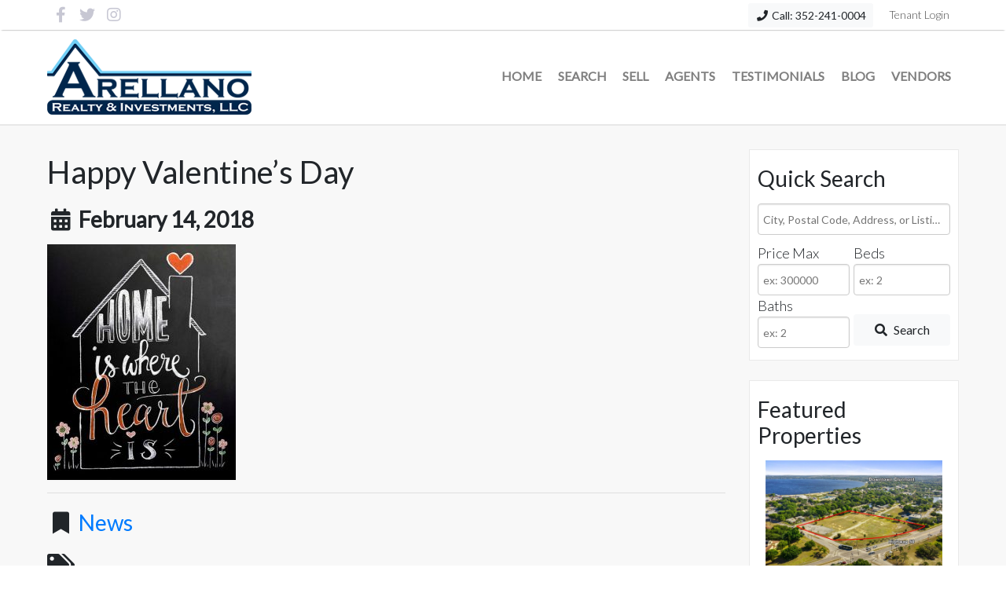

--- FILE ---
content_type: text/html; charset=UTF-8
request_url: https://arisoldit.com/happy-valentines-day/
body_size: 11049
content:
<!DOCTYPE html>
<html lang="en">
<head><style>img.lazy{min-height:1px}</style><link href="https://arisoldit.com/wp-content/plugins/w3-total-cache/pub/js/lazyload.min.js" as="script">
    <meta charset="utf-8">
    <meta http-equiv="X-UA-Compatible" content="IE=edge">
    <meta name="viewport" content="width=device-width, initial-scale=1">


    <meta name='robots' content='index, follow, max-image-preview:large, max-snippet:-1, max-video-preview:-1' />
	<style>img:is([sizes="auto" i], [sizes^="auto," i]) { contain-intrinsic-size: 3000px 1500px }</style>
	
	<!-- This site is optimized with the Yoast SEO plugin v26.8 - https://yoast.com/product/yoast-seo-wordpress/ -->
	<title>Happy Valentine&#039;s Day - Arellano Realty &amp; Investments, LLC</title>
	<link rel="canonical" href="https://arisoldit.com/happy-valentines-day/" />
	<meta property="og:locale" content="en_US" />
	<meta property="og:type" content="article" />
	<meta property="og:title" content="Happy Valentine&#039;s Day - Arellano Realty &amp; Investments, LLC" />
	<meta property="og:url" content="https://arisoldit.com/happy-valentines-day/" />
	<meta property="og:site_name" content="Arellano Realty &amp; Investments, LLC" />
	<meta property="article:published_time" content="2018-02-14T15:22:32+00:00" />
	<meta property="og:image" content="https://arisoldit.com/wp-content/uploads/2018/02/9c0d351130fc7c6e6391d201cf174191.jpg" />
	<meta property="og:image:width" content="564" />
	<meta property="og:image:height" content="705" />
	<meta property="og:image:type" content="image/jpeg" />
	<meta name="author" content="admin" />
	<meta name="twitter:card" content="summary_large_image" />
	<meta name="twitter:label1" content="Written by" />
	<meta name="twitter:data1" content="admin" />
	<script type="application/ld+json" class="yoast-schema-graph">{"@context":"https://schema.org","@graph":[{"@type":"Article","@id":"https://arisoldit.com/happy-valentines-day/#article","isPartOf":{"@id":"https://arisoldit.com/happy-valentines-day/"},"author":{"name":"admin","@id":"https://arisoldit.com/#/schema/person/ca5a6397bdb18234d841dfbd754ea223"},"headline":"Happy Valentine&#8217;s Day","datePublished":"2018-02-14T15:22:32+00:00","mainEntityOfPage":{"@id":"https://arisoldit.com/happy-valentines-day/"},"wordCount":4,"commentCount":0,"image":{"@id":"https://arisoldit.com/happy-valentines-day/#primaryimage"},"thumbnailUrl":"https://arisoldit.com/wp-content/uploads/2018/02/9c0d351130fc7c6e6391d201cf174191.jpg","articleSection":["News"],"inLanguage":"en-US","potentialAction":[{"@type":"CommentAction","name":"Comment","target":["https://arisoldit.com/happy-valentines-day/#respond"]}]},{"@type":"WebPage","@id":"https://arisoldit.com/happy-valentines-day/","url":"https://arisoldit.com/happy-valentines-day/","name":"Happy Valentine's Day - Arellano Realty &amp; Investments, LLC","isPartOf":{"@id":"https://arisoldit.com/#website"},"primaryImageOfPage":{"@id":"https://arisoldit.com/happy-valentines-day/#primaryimage"},"image":{"@id":"https://arisoldit.com/happy-valentines-day/#primaryimage"},"thumbnailUrl":"https://arisoldit.com/wp-content/uploads/2018/02/9c0d351130fc7c6e6391d201cf174191.jpg","datePublished":"2018-02-14T15:22:32+00:00","author":{"@id":"https://arisoldit.com/#/schema/person/ca5a6397bdb18234d841dfbd754ea223"},"breadcrumb":{"@id":"https://arisoldit.com/happy-valentines-day/#breadcrumb"},"inLanguage":"en-US","potentialAction":[{"@type":"ReadAction","target":["https://arisoldit.com/happy-valentines-day/"]}]},{"@type":"ImageObject","inLanguage":"en-US","@id":"https://arisoldit.com/happy-valentines-day/#primaryimage","url":"https://arisoldit.com/wp-content/uploads/2018/02/9c0d351130fc7c6e6391d201cf174191.jpg","contentUrl":"https://arisoldit.com/wp-content/uploads/2018/02/9c0d351130fc7c6e6391d201cf174191.jpg","width":564,"height":705},{"@type":"BreadcrumbList","@id":"https://arisoldit.com/happy-valentines-day/#breadcrumb","itemListElement":[{"@type":"ListItem","position":1,"name":"Home","item":"https://arisoldit.com/"},{"@type":"ListItem","position":2,"name":"Recent News and Articles","item":"https://arisoldit.com/blog/"},{"@type":"ListItem","position":3,"name":"Happy Valentine&#8217;s Day"}]},{"@type":"WebSite","@id":"https://arisoldit.com/#website","url":"https://arisoldit.com/","name":"Arellano Realty &amp; Investments, LLC","description":"Residential, Commercial &amp; Investment Real Estate, Montverde FL","potentialAction":[{"@type":"SearchAction","target":{"@type":"EntryPoint","urlTemplate":"https://arisoldit.com/?s={search_term_string}"},"query-input":{"@type":"PropertyValueSpecification","valueRequired":true,"valueName":"search_term_string"}}],"inLanguage":"en-US"},{"@type":"Person","@id":"https://arisoldit.com/#/schema/person/ca5a6397bdb18234d841dfbd754ea223","name":"admin","image":{"@type":"ImageObject","inLanguage":"en-US","@id":"https://arisoldit.com/#/schema/person/image/","url":"https://secure.gravatar.com/avatar/108399399b3ffe1d4031f8bde7314c0d7943bcddffaf122445ccda42842f8ebd?s=96&d=mm&r=g","contentUrl":"https://secure.gravatar.com/avatar/108399399b3ffe1d4031f8bde7314c0d7943bcddffaf122445ccda42842f8ebd?s=96&d=mm&r=g","caption":"admin"},"url":"https://arisoldit.com/author/admin/"}]}</script>
	<!-- / Yoast SEO plugin. -->


<link rel="alternate" type="application/rss+xml" title="Arellano Realty &amp; Investments, LLC &raquo; Happy Valentine&#8217;s Day Comments Feed" href="https://arisoldit.com/happy-valentines-day/feed/" />
<script type="text/javascript">
/* <![CDATA[ */
window._wpemojiSettings = {"baseUrl":"https:\/\/s.w.org\/images\/core\/emoji\/16.0.1\/72x72\/","ext":".png","svgUrl":"https:\/\/s.w.org\/images\/core\/emoji\/16.0.1\/svg\/","svgExt":".svg","source":{"concatemoji":"https:\/\/arisoldit.com\/wp-includes\/js\/wp-emoji-release.min.js?ver=bed4b0260be1d70ca9b9cea3a5c17dd0"}};
/*! This file is auto-generated */
!function(s,n){var o,i,e;function c(e){try{var t={supportTests:e,timestamp:(new Date).valueOf()};sessionStorage.setItem(o,JSON.stringify(t))}catch(e){}}function p(e,t,n){e.clearRect(0,0,e.canvas.width,e.canvas.height),e.fillText(t,0,0);var t=new Uint32Array(e.getImageData(0,0,e.canvas.width,e.canvas.height).data),a=(e.clearRect(0,0,e.canvas.width,e.canvas.height),e.fillText(n,0,0),new Uint32Array(e.getImageData(0,0,e.canvas.width,e.canvas.height).data));return t.every(function(e,t){return e===a[t]})}function u(e,t){e.clearRect(0,0,e.canvas.width,e.canvas.height),e.fillText(t,0,0);for(var n=e.getImageData(16,16,1,1),a=0;a<n.data.length;a++)if(0!==n.data[a])return!1;return!0}function f(e,t,n,a){switch(t){case"flag":return n(e,"\ud83c\udff3\ufe0f\u200d\u26a7\ufe0f","\ud83c\udff3\ufe0f\u200b\u26a7\ufe0f")?!1:!n(e,"\ud83c\udde8\ud83c\uddf6","\ud83c\udde8\u200b\ud83c\uddf6")&&!n(e,"\ud83c\udff4\udb40\udc67\udb40\udc62\udb40\udc65\udb40\udc6e\udb40\udc67\udb40\udc7f","\ud83c\udff4\u200b\udb40\udc67\u200b\udb40\udc62\u200b\udb40\udc65\u200b\udb40\udc6e\u200b\udb40\udc67\u200b\udb40\udc7f");case"emoji":return!a(e,"\ud83e\udedf")}return!1}function g(e,t,n,a){var r="undefined"!=typeof WorkerGlobalScope&&self instanceof WorkerGlobalScope?new OffscreenCanvas(300,150):s.createElement("canvas"),o=r.getContext("2d",{willReadFrequently:!0}),i=(o.textBaseline="top",o.font="600 32px Arial",{});return e.forEach(function(e){i[e]=t(o,e,n,a)}),i}function t(e){var t=s.createElement("script");t.src=e,t.defer=!0,s.head.appendChild(t)}"undefined"!=typeof Promise&&(o="wpEmojiSettingsSupports",i=["flag","emoji"],n.supports={everything:!0,everythingExceptFlag:!0},e=new Promise(function(e){s.addEventListener("DOMContentLoaded",e,{once:!0})}),new Promise(function(t){var n=function(){try{var e=JSON.parse(sessionStorage.getItem(o));if("object"==typeof e&&"number"==typeof e.timestamp&&(new Date).valueOf()<e.timestamp+604800&&"object"==typeof e.supportTests)return e.supportTests}catch(e){}return null}();if(!n){if("undefined"!=typeof Worker&&"undefined"!=typeof OffscreenCanvas&&"undefined"!=typeof URL&&URL.createObjectURL&&"undefined"!=typeof Blob)try{var e="postMessage("+g.toString()+"("+[JSON.stringify(i),f.toString(),p.toString(),u.toString()].join(",")+"));",a=new Blob([e],{type:"text/javascript"}),r=new Worker(URL.createObjectURL(a),{name:"wpTestEmojiSupports"});return void(r.onmessage=function(e){c(n=e.data),r.terminate(),t(n)})}catch(e){}c(n=g(i,f,p,u))}t(n)}).then(function(e){for(var t in e)n.supports[t]=e[t],n.supports.everything=n.supports.everything&&n.supports[t],"flag"!==t&&(n.supports.everythingExceptFlag=n.supports.everythingExceptFlag&&n.supports[t]);n.supports.everythingExceptFlag=n.supports.everythingExceptFlag&&!n.supports.flag,n.DOMReady=!1,n.readyCallback=function(){n.DOMReady=!0}}).then(function(){return e}).then(function(){var e;n.supports.everything||(n.readyCallback(),(e=n.source||{}).concatemoji?t(e.concatemoji):e.wpemoji&&e.twemoji&&(t(e.twemoji),t(e.wpemoji)))}))}((window,document),window._wpemojiSettings);
/* ]]> */
</script>
<style id='wp-emoji-styles-inline-css' type='text/css'>

	img.wp-smiley, img.emoji {
		display: inline !important;
		border: none !important;
		box-shadow: none !important;
		height: 1em !important;
		width: 1em !important;
		margin: 0 0.07em !important;
		vertical-align: -0.1em !important;
		background: none !important;
		padding: 0 !important;
	}
</style>
<link rel='stylesheet' id='wp-block-library-css' href='https://arisoldit.com/wp-includes/css/dist/block-library/style.min.css?ver=bed4b0260be1d70ca9b9cea3a5c17dd0' type='text/css' media='all' />
<style id='classic-theme-styles-inline-css' type='text/css'>
/*! This file is auto-generated */
.wp-block-button__link{color:#fff;background-color:#32373c;border-radius:9999px;box-shadow:none;text-decoration:none;padding:calc(.667em + 2px) calc(1.333em + 2px);font-size:1.125em}.wp-block-file__button{background:#32373c;color:#fff;text-decoration:none}
</style>
<style id='pdfemb-pdf-embedder-viewer-style-inline-css' type='text/css'>
.wp-block-pdfemb-pdf-embedder-viewer{max-width:none}

</style>
<style id='global-styles-inline-css' type='text/css'>
:root{--wp--preset--aspect-ratio--square: 1;--wp--preset--aspect-ratio--4-3: 4/3;--wp--preset--aspect-ratio--3-4: 3/4;--wp--preset--aspect-ratio--3-2: 3/2;--wp--preset--aspect-ratio--2-3: 2/3;--wp--preset--aspect-ratio--16-9: 16/9;--wp--preset--aspect-ratio--9-16: 9/16;--wp--preset--color--black: #000000;--wp--preset--color--cyan-bluish-gray: #abb8c3;--wp--preset--color--white: #ffffff;--wp--preset--color--pale-pink: #f78da7;--wp--preset--color--vivid-red: #cf2e2e;--wp--preset--color--luminous-vivid-orange: #ff6900;--wp--preset--color--luminous-vivid-amber: #fcb900;--wp--preset--color--light-green-cyan: #7bdcb5;--wp--preset--color--vivid-green-cyan: #00d084;--wp--preset--color--pale-cyan-blue: #8ed1fc;--wp--preset--color--vivid-cyan-blue: #0693e3;--wp--preset--color--vivid-purple: #9b51e0;--wp--preset--gradient--vivid-cyan-blue-to-vivid-purple: linear-gradient(135deg,rgba(6,147,227,1) 0%,rgb(155,81,224) 100%);--wp--preset--gradient--light-green-cyan-to-vivid-green-cyan: linear-gradient(135deg,rgb(122,220,180) 0%,rgb(0,208,130) 100%);--wp--preset--gradient--luminous-vivid-amber-to-luminous-vivid-orange: linear-gradient(135deg,rgba(252,185,0,1) 0%,rgba(255,105,0,1) 100%);--wp--preset--gradient--luminous-vivid-orange-to-vivid-red: linear-gradient(135deg,rgba(255,105,0,1) 0%,rgb(207,46,46) 100%);--wp--preset--gradient--very-light-gray-to-cyan-bluish-gray: linear-gradient(135deg,rgb(238,238,238) 0%,rgb(169,184,195) 100%);--wp--preset--gradient--cool-to-warm-spectrum: linear-gradient(135deg,rgb(74,234,220) 0%,rgb(151,120,209) 20%,rgb(207,42,186) 40%,rgb(238,44,130) 60%,rgb(251,105,98) 80%,rgb(254,248,76) 100%);--wp--preset--gradient--blush-light-purple: linear-gradient(135deg,rgb(255,206,236) 0%,rgb(152,150,240) 100%);--wp--preset--gradient--blush-bordeaux: linear-gradient(135deg,rgb(254,205,165) 0%,rgb(254,45,45) 50%,rgb(107,0,62) 100%);--wp--preset--gradient--luminous-dusk: linear-gradient(135deg,rgb(255,203,112) 0%,rgb(199,81,192) 50%,rgb(65,88,208) 100%);--wp--preset--gradient--pale-ocean: linear-gradient(135deg,rgb(255,245,203) 0%,rgb(182,227,212) 50%,rgb(51,167,181) 100%);--wp--preset--gradient--electric-grass: linear-gradient(135deg,rgb(202,248,128) 0%,rgb(113,206,126) 100%);--wp--preset--gradient--midnight: linear-gradient(135deg,rgb(2,3,129) 0%,rgb(40,116,252) 100%);--wp--preset--font-size--small: 13px;--wp--preset--font-size--medium: 20px;--wp--preset--font-size--large: 36px;--wp--preset--font-size--x-large: 42px;--wp--preset--spacing--20: 0.44rem;--wp--preset--spacing--30: 0.67rem;--wp--preset--spacing--40: 1rem;--wp--preset--spacing--50: 1.5rem;--wp--preset--spacing--60: 2.25rem;--wp--preset--spacing--70: 3.38rem;--wp--preset--spacing--80: 5.06rem;--wp--preset--shadow--natural: 6px 6px 9px rgba(0, 0, 0, 0.2);--wp--preset--shadow--deep: 12px 12px 50px rgba(0, 0, 0, 0.4);--wp--preset--shadow--sharp: 6px 6px 0px rgba(0, 0, 0, 0.2);--wp--preset--shadow--outlined: 6px 6px 0px -3px rgba(255, 255, 255, 1), 6px 6px rgba(0, 0, 0, 1);--wp--preset--shadow--crisp: 6px 6px 0px rgba(0, 0, 0, 1);}:where(.is-layout-flex){gap: 0.5em;}:where(.is-layout-grid){gap: 0.5em;}body .is-layout-flex{display: flex;}.is-layout-flex{flex-wrap: wrap;align-items: center;}.is-layout-flex > :is(*, div){margin: 0;}body .is-layout-grid{display: grid;}.is-layout-grid > :is(*, div){margin: 0;}:where(.wp-block-columns.is-layout-flex){gap: 2em;}:where(.wp-block-columns.is-layout-grid){gap: 2em;}:where(.wp-block-post-template.is-layout-flex){gap: 1.25em;}:where(.wp-block-post-template.is-layout-grid){gap: 1.25em;}.has-black-color{color: var(--wp--preset--color--black) !important;}.has-cyan-bluish-gray-color{color: var(--wp--preset--color--cyan-bluish-gray) !important;}.has-white-color{color: var(--wp--preset--color--white) !important;}.has-pale-pink-color{color: var(--wp--preset--color--pale-pink) !important;}.has-vivid-red-color{color: var(--wp--preset--color--vivid-red) !important;}.has-luminous-vivid-orange-color{color: var(--wp--preset--color--luminous-vivid-orange) !important;}.has-luminous-vivid-amber-color{color: var(--wp--preset--color--luminous-vivid-amber) !important;}.has-light-green-cyan-color{color: var(--wp--preset--color--light-green-cyan) !important;}.has-vivid-green-cyan-color{color: var(--wp--preset--color--vivid-green-cyan) !important;}.has-pale-cyan-blue-color{color: var(--wp--preset--color--pale-cyan-blue) !important;}.has-vivid-cyan-blue-color{color: var(--wp--preset--color--vivid-cyan-blue) !important;}.has-vivid-purple-color{color: var(--wp--preset--color--vivid-purple) !important;}.has-black-background-color{background-color: var(--wp--preset--color--black) !important;}.has-cyan-bluish-gray-background-color{background-color: var(--wp--preset--color--cyan-bluish-gray) !important;}.has-white-background-color{background-color: var(--wp--preset--color--white) !important;}.has-pale-pink-background-color{background-color: var(--wp--preset--color--pale-pink) !important;}.has-vivid-red-background-color{background-color: var(--wp--preset--color--vivid-red) !important;}.has-luminous-vivid-orange-background-color{background-color: var(--wp--preset--color--luminous-vivid-orange) !important;}.has-luminous-vivid-amber-background-color{background-color: var(--wp--preset--color--luminous-vivid-amber) !important;}.has-light-green-cyan-background-color{background-color: var(--wp--preset--color--light-green-cyan) !important;}.has-vivid-green-cyan-background-color{background-color: var(--wp--preset--color--vivid-green-cyan) !important;}.has-pale-cyan-blue-background-color{background-color: var(--wp--preset--color--pale-cyan-blue) !important;}.has-vivid-cyan-blue-background-color{background-color: var(--wp--preset--color--vivid-cyan-blue) !important;}.has-vivid-purple-background-color{background-color: var(--wp--preset--color--vivid-purple) !important;}.has-black-border-color{border-color: var(--wp--preset--color--black) !important;}.has-cyan-bluish-gray-border-color{border-color: var(--wp--preset--color--cyan-bluish-gray) !important;}.has-white-border-color{border-color: var(--wp--preset--color--white) !important;}.has-pale-pink-border-color{border-color: var(--wp--preset--color--pale-pink) !important;}.has-vivid-red-border-color{border-color: var(--wp--preset--color--vivid-red) !important;}.has-luminous-vivid-orange-border-color{border-color: var(--wp--preset--color--luminous-vivid-orange) !important;}.has-luminous-vivid-amber-border-color{border-color: var(--wp--preset--color--luminous-vivid-amber) !important;}.has-light-green-cyan-border-color{border-color: var(--wp--preset--color--light-green-cyan) !important;}.has-vivid-green-cyan-border-color{border-color: var(--wp--preset--color--vivid-green-cyan) !important;}.has-pale-cyan-blue-border-color{border-color: var(--wp--preset--color--pale-cyan-blue) !important;}.has-vivid-cyan-blue-border-color{border-color: var(--wp--preset--color--vivid-cyan-blue) !important;}.has-vivid-purple-border-color{border-color: var(--wp--preset--color--vivid-purple) !important;}.has-vivid-cyan-blue-to-vivid-purple-gradient-background{background: var(--wp--preset--gradient--vivid-cyan-blue-to-vivid-purple) !important;}.has-light-green-cyan-to-vivid-green-cyan-gradient-background{background: var(--wp--preset--gradient--light-green-cyan-to-vivid-green-cyan) !important;}.has-luminous-vivid-amber-to-luminous-vivid-orange-gradient-background{background: var(--wp--preset--gradient--luminous-vivid-amber-to-luminous-vivid-orange) !important;}.has-luminous-vivid-orange-to-vivid-red-gradient-background{background: var(--wp--preset--gradient--luminous-vivid-orange-to-vivid-red) !important;}.has-very-light-gray-to-cyan-bluish-gray-gradient-background{background: var(--wp--preset--gradient--very-light-gray-to-cyan-bluish-gray) !important;}.has-cool-to-warm-spectrum-gradient-background{background: var(--wp--preset--gradient--cool-to-warm-spectrum) !important;}.has-blush-light-purple-gradient-background{background: var(--wp--preset--gradient--blush-light-purple) !important;}.has-blush-bordeaux-gradient-background{background: var(--wp--preset--gradient--blush-bordeaux) !important;}.has-luminous-dusk-gradient-background{background: var(--wp--preset--gradient--luminous-dusk) !important;}.has-pale-ocean-gradient-background{background: var(--wp--preset--gradient--pale-ocean) !important;}.has-electric-grass-gradient-background{background: var(--wp--preset--gradient--electric-grass) !important;}.has-midnight-gradient-background{background: var(--wp--preset--gradient--midnight) !important;}.has-small-font-size{font-size: var(--wp--preset--font-size--small) !important;}.has-medium-font-size{font-size: var(--wp--preset--font-size--medium) !important;}.has-large-font-size{font-size: var(--wp--preset--font-size--large) !important;}.has-x-large-font-size{font-size: var(--wp--preset--font-size--x-large) !important;}
:where(.wp-block-post-template.is-layout-flex){gap: 1.25em;}:where(.wp-block-post-template.is-layout-grid){gap: 1.25em;}
:where(.wp-block-columns.is-layout-flex){gap: 2em;}:where(.wp-block-columns.is-layout-grid){gap: 2em;}
:root :where(.wp-block-pullquote){font-size: 1.5em;line-height: 1.6;}
</style>
<link rel='stylesheet' id='parent-style-css' href='https://arisoldit.com/wp-content/themes/idxthemes_framework/style.css?ver=1585312829' type='text/css' media='all' />
<link rel='stylesheet' id='child-style-css' href='https://arisoldit.com/wp-content/themes/idxthemesmodern-child/style.css?ver=bed4b0260be1d70ca9b9cea3a5c17dd0' type='text/css' media='all' />
<link rel='stylesheet' id='wp_listings-css' href='https://arisoldit.com/wp-content/plugins/wp-listings/includes/css/wp-listings.css' type='text/css' media='all' />
<link rel='stylesheet' id='wp_listings_widgets-css' href='https://arisoldit.com/wp-content/plugins/wp-listings/includes/css/wp-listings-widgets.css' type='text/css' media='all' />
<script type="text/javascript" src="https://arisoldit.com/wp-includes/js/jquery/jquery.min.js?ver=3.7.1" id="jquery-core-js"></script>
<script type="text/javascript" src="https://arisoldit.com/wp-includes/js/jquery/jquery-migrate.min.js?ver=3.4.1" id="jquery-migrate-js"></script>
<link rel="https://api.w.org/" href="https://arisoldit.com/wp-json/" /><link rel="alternate" title="JSON" type="application/json" href="https://arisoldit.com/wp-json/wp/v2/posts/382" /><link rel="EditURI" type="application/rsd+xml" title="RSD" href="https://arisoldit.com/xmlrpc.php?rsd" />

<link rel='shortlink' href='https://arisoldit.com/?p=382' />
<link rel="alternate" title="oEmbed (JSON)" type="application/json+oembed" href="https://arisoldit.com/wp-json/oembed/1.0/embed?url=https%3A%2F%2Farisoldit.com%2Fhappy-valentines-day%2F" />
<link rel="alternate" title="oEmbed (XML)" type="text/xml+oembed" href="https://arisoldit.com/wp-json/oembed/1.0/embed?url=https%3A%2F%2Farisoldit.com%2Fhappy-valentines-day%2F&#038;format=xml" />


<!-- WordPress Version 6.8.3 -->
<!-- IDX Broker WordPress Plugin 2.6.2 Activated -->
<!-- IDX Broker WordPress Plugin Wrapper Meta-->

		<style type="text/css" id="wp-custom-css">
			/*
You can add your own CSS here.

Click the help icon above to learn more.
*/
.textcenter {text-align:center;}
.arellano-blue, .cta-button {background-color: #100e1b !important}

.arellano-blue:hover, cta-button:hover {background-color: #201b3d !important}

.arellano-blue a {color: #fff !important}

.rentbtn {background-color:#001F45; padding: 15px; width:max-content;border-radius:5px;}
.rentbtn a {color:#fff;}

.rentbtn:hover {opacity:0.9;transition:all ease 0.3s;}

.rentbtn:hover a {color:#fff; text-decoration:none;}

.homepage-action-items-menu .container {width:100%;}
.pdfemb-viewer {margin:0 auto!important;}

@media (min-width: 1200px) {
.brokerOwner {width:100%;}
.brokerStaff {width:100%;}
	.brokerstaff {width:100%;}
}

@media screen and (max-width:480px) {
}		</style>
		    <!-- Global site tag (gtag.js) - Google Analytics -->
<script async src="https://www.googletagmanager.com/gtag/js?id=UA-109225665-1"></script>
<script>
window.dataLayer = window.dataLayer || [];
function gtag(){dataLayer.push(arguments);}
gtag('js', new Date());

gtag('config', 'UA-109225665-1');
</script>
    <style>
        .btn {
    border-color: transparent !important;
}


    .btn-primary  {
        background-color: #100e1b    }

    .nav-pills .nav-link.active, .nav-pills .show > .nav-link {
        background-color: #100e1b;
    }


    .page-item.active .page-link {
        background-color: #100e1b;
        border-color: #100e1b    }

    .page-link {
        color: #100e1b;
    }

    .btn-primary.disabled, .btn-primary:disabled {background-color: rgba(16,14,27,0.8)}

    .progress-bar  {
    background-color: #100e1b    }

    .Property-box .image-overlay {
    background: linear-gradient(rgba(20, 50, 103, 0.4), rgba(20, 50, 103, 0.4));
        background-color: rgba(16,14,27,0.4);
    }
    #propertyValue .value-container .amount, .primary-text {
        color: #100e1b    }

    .progress-bar.bg-success  {
    background-color: #878787 !important;
    }



            .secondary-bg, .IDX-showcasePrice {
    background-color: #878787    }

    .showcase-ready .IDX-msInput.IDX-msButtonInput, .home-map-search .IDX-msInput.IDX-msButtonInput {
    background-color: #100e1b;
    border-color: ;
    }


    .navbar-light .navbar-nav>.active>a, .navbar-light .navbar-nav>.active>a:hover, .navbar-light .navbar-nav>.active>a:focus, .navbar-light .navbar-nav .show > .nav-link, .navbar-light .navbar-nav .active > .nav-link, .navbar-light .navbar-nav .nav-link.show, .navbar-light .navbar-nav .nav-link.active {
    border-bottom-color: #100e1b;
    color: #100e1b;
    }

    @media screen and (min-width: 768px){
    .navbar-light .navbar-nav>li>a:hover, .navbar-light .navbar-nav>li>a:focus {
    transition: 0.4s ease;
    border-bottom-color: #100e1b;
    }
    }

    .header-info>ul>li>a:hover, .header-info>ul>li>a:focus {
        color: #100e1b;
    }

    .community-box .image-overlay {

    }

    .community-box .community-overbox, .community-title .image-overlay {
        background-color: rgba(16,14,27,0.8);
    }

    .homepage-search-widget {
        background-color: #100e1b;
    }
    </style>

</head>

<body class="wp-singular post-template-default single single-post postid-382 single-format-standard wp-theme-idxthemes_framework wp-child-theme-idxthemesmodern-child">
<div class="header-wrap" >
    <div class="pre-header">
        <div class="container-fluid">
            <div class="row">
                <div class="col-lg-5 header-icons">
                    <ul>
    <li><a href="https://www.facebook.com/ArellanoRealty/" target="_blank"><i class="fa fa-facebook"></i></a></li>    <li><a href="https://twitter.com/arellano_realty" target="_blank"><i class="fa fa-twitter"></i></a></li>                <li><a href="https://www.instagram.com/arellanorealty/" target="_blank"><i class="fa fa-instagram"></i></a></li>                <div class="clearfix"></div>
</ul>                </div>
                <div class="col-lg-7">
                    <div class="header-info relative">
                        <ul id="menu-top-menu" class=""><li id="menu-item-401" class="menu-item menu-item-type-custom menu-item-object-custom menu-item-401"><a href="https://rentalpay.managebuilding.com/">Tenant Login</a></li>
</ul>                                                <div class="float-lg-right">
                            <a class="btn btn-light btn-sm mt-1 mb-md-0 mb-2 mr-2" href="tel:352-241-0004"><i class="fa fa-phone fa-fw"></i> Call: 352-241-0004</a>
                        </div>
                                            </div>
                </div>
                <div class="clearfix"></div>
            </div>
        </div>
    </div>
    <div class="primary-header">
        <div class="container-fluid">
            <div class="row align-items-center">
                <div class="col-lg-3">
                                            <div class="logo align-items-center align-self-center" >
                            <a href="https://arisoldit.com" title="Arellano Realty &amp; Investments, LLC Homepage">
                                <img class="lazy" id="logo-image" src="data:image/svg+xml,%3Csvg%20xmlns='http://www.w3.org/2000/svg'%20viewBox='0%200%201%201'%3E%3C/svg%3E" data-src="https://arisoldit.com/wp-content/uploads/2017/10/ArellanoNewLogo2017.png">
                            </a>
                        </div>
                                    </div>
                <div class="col-lg-9">
                    <div id="primary-navigation">
                        <nav class="navbar navbar-expand-md navbar-light" id="primary-navigation">
    <button class="navbar-toggler relative" type="button" data-toggle="collapse" data-target="#navbarSupportedContent" aria-controls="navbarSupportedContent" aria-expanded="false" aria-label="Toggle navigation">
        <span class="navbar-toggler-icon"></span>
    </button>
    <div class="collapse navbar-collapse" id="navbarSupportedContent">
        <ul id="menu-primary-menu" class="navbar-nav ml-idx-auto"><li itemscope="itemscope" itemtype="https://www.schema.org/SiteNavigationElement" id="menu-item-57" class="menu-item menu-item-type-custom menu-item-object-custom menu-item-home menu-item-57 nav-item"><a title="Home" href="https://arisoldit.com/" class="nav-link">Home</a></li>
<li itemscope="itemscope" itemtype="https://www.schema.org/SiteNavigationElement" id="menu-item-51" class="menu-item menu-item-type-custom menu-item-object-custom menu-item-51 nav-item"><a title="Search" href="https://realestate.arisoldit.com/idx/search/basic" class="nav-link">Search</a></li>
<li itemscope="itemscope" itemtype="https://www.schema.org/SiteNavigationElement" id="menu-item-58" class="menu-item menu-item-type-custom menu-item-object-custom menu-item-58 nav-item"><a title="Sell" href="https://realestate.arisoldit.com/idx/homevaluation" class="nav-link">Sell</a></li>
<li itemscope="itemscope" itemtype="https://www.schema.org/SiteNavigationElement" id="menu-item-61" class="menu-item menu-item-type-custom menu-item-object-custom menu-item-61 nav-item"><a title="Agents" href="https://arisoldit.com/team" class="nav-link">Agents</a></li>
<li itemscope="itemscope" itemtype="https://www.schema.org/SiteNavigationElement" id="menu-item-73" class="menu-item menu-item-type-custom menu-item-object-custom menu-item-73 nav-item"><a title="Testimonials" href="https://arisoldit.com/testimonials" class="nav-link">Testimonials</a></li>
<li itemscope="itemscope" itemtype="https://www.schema.org/SiteNavigationElement" id="menu-item-86" class="menu-item menu-item-type-post_type menu-item-object-page current_page_parent menu-item-86 nav-item"><a title="Blog" href="https://arisoldit.com/blog/" class="nav-link">Blog</a></li>
<li itemscope="itemscope" itemtype="https://www.schema.org/SiteNavigationElement" id="menu-item-176" class="menu-item menu-item-type-post_type menu-item-object-page menu-item-176 nav-item"><a title="Vendors" href="https://arisoldit.com/vendors/" class="nav-link">Vendors</a></li>
</ul>    </div><!--/.navbar-collapse -->
</nav>                    </div>
                </div>
                <div class="clearfix"></div>
            </div>
        </div>
    </div>
</div>    <div class="pad-top-bottom-30 light-grey-bg light-grey-border-top">
        <div class="container-fluid">
            <div class="row">
                <div class="col-xl-9 col-lg-8 col-md-7 col-12 showcase-ready mar-bottom-30">
                    
    <article id="post-382" class="post-382 post type-post status-publish format-standard has-post-thumbnail hentry category-news">

        <div class="left-border"><h1 class="entry-title">Happy Valentine&#8217;s Day</h1></div>

                    <h3 class="post-meta single-post-author-date"><i class="fa fa-calendar fa-fw"></i> <strong>February 14, 2018</strong></h3>
                <p><img fetchpriority="high" decoding="async" class="alignnone size-medium wp-image-383 lazy" src="data:image/svg+xml,%3Csvg%20xmlns='http://www.w3.org/2000/svg'%20viewBox='0%200%20240%20300'%3E%3C/svg%3E" data-src="http://arisoldit.com/wp-content/uploads/2018/02/9c0d351130fc7c6e6391d201cf174191-240x300.jpg" alt="" width="240" height="300" data-srcset="https://arisoldit.com/wp-content/uploads/2018/02/9c0d351130fc7c6e6391d201cf174191-240x300.jpg 240w, https://arisoldit.com/wp-content/uploads/2018/02/9c0d351130fc7c6e6391d201cf174191-160x200.jpg 160w, https://arisoldit.com/wp-content/uploads/2018/02/9c0d351130fc7c6e6391d201cf174191.jpg 564w" data-sizes="(max-width: 240px) 100vw, 240px" /></p>
        <div class="clearfix"></div>
                    <hr>
            <h3 class="post-meta single-post-categories"><i class="fa fa-bookmark fa-fw"></i> <a href="https://arisoldit.com/category/news/" rel="category tag">News</a></h3>
            <h3 class="post-meta single-post-tags"><i class="fa fa-tags fa-fw"></i> </h3>
            <hr>
            </article>
                </div>
                <div class="col-xl-3 col-lg-4 col-md-5 col-12">
                    

    <div id="sidebar-primary" class="sidebar-container" role="complementary">
        <div class="widget-area sidebar">
            <div id="idx_omnibar_widget-3" class="widget IDX_Omnibar_Widget"><h3>Quick Search</h3>    <form class="idx-omnibar-form idx-omnibar-extra-form">
      <label for="omnibar" class="screen-reader-text">City, Postal Code, Address, or Listing ID</label>
      <input id="omnibar" class="idx-omnibar-input idx-omnibar-extra-input" type="text" placeholder="City, Postal Code, Address, or Listing ID">
      <div class="idx-omnibar-extra idx-omnibar-price-container"><label>Price Max</label><input class="idx-omnibar-price" type="number" min="0"></div><div class="idx-omnibar-extra idx-omnibar-bed-container"><label>Beds</label><input class="idx-omnibar-bed" type="number" min="0"></div><div class="idx-omnibar-extra idx-omnibar-bath-container"><label>Baths</label><input class="idx-omnibar-bath" type="number" min="0" step="0.01" title="Only numbers and decimals are allowed"></div>
      <button class="idx-omnibar-extra-button" type="submit" value="Search"><i class="fas fa-search"></i><span>Search</span></button>
    </form><div class="clearfix"></div></div><div id="impress_carousel-2" class="widget impress-carousel-widget"><h3>Featured Properties</h3><!-- Property Type: featured -->
			<script>
				window.addEventListener("DOMContentLoaded", function(event) {
					jQuery(".impress-listing-carousel-1").owlCarousel({
						items: 1,
						autoplay: true,
						nav: true,
						navText: ["<i class=\"fas fa-caret-left\"></i><span>Prev</span>", "<i class=\"fas fa-caret-right\"></i><span>Next</span>"],
						loop: true,
						lazyLoad: true,
						addClassActive: true,
						itemsScaleUp: true,
						addClassActive: true,
						itemsScaleUp: true,
						navContainerClass: "owl-controls owl-nav",
						responsiveClass:true,
						responsive:{
							0:{
								items: 1,
								nav: true,
								margin: 0
							},
							450:{
								items: 1,
								loop: true
							},
							800:{
								items: 1,
								loop: true
							}
						}
					});
				});
			</script>
		<div class="impress-carousel impress-listing-carousel-1 owl-carousel owl-theme"><div class="impress-carousel-property">
					<a href="https://realestate.arisoldit.com/idx/details/listing/d003/G5040558/901-12th-Street-Clermont-34711" class="impress-carousel-photo" target="_self">
						<img class="lazyOwl owl-lazy" data-src="https://s3.amazonaws.com/mlsphotos.idxbroker.com/photos/24bd/db421d2c89418fe9be637d102d7b2c4b/d003" alt="901 12th Street" title="901  12th Street  Clermont, Florida" />
						<span class="impress-price">$4,396,000</span>
					</a>
					<a href="https://realestate.arisoldit.com/idx/details/listing/d003/G5040558/901-12th-Street-Clermont-34711" target="_self">
						<p class="impress-address">
							<span class="impress-street">901  12th Street </span>
							<span class="impress-cityname">Clermont</span>,
							<span class="impress-state"> Florida</span>
						</p>
					</a>
					<p class="impress-beds-baths-sqft">
						
						
						<span class="impress-sqft">258,861 SqFt</span> 
						<span class="impress-acres">5.9 Acres</span> 
					</p>
					
					</div><!-- end .impress-carousel-property --><div class="impress-carousel-property">
					<a href="https://realestate.arisoldit.com/idx/details/listing/d003/G5095621/18--20-E-Plant-Street-Winter-Garden-34787" class="impress-carousel-photo" target="_self">
						<img class="lazyOwl owl-lazy" data-src="https://s3.amazonaws.com/mlsphotos.idxbroker.com/photos/ba73/37ab1e1b89d56c162f251bd8ddb2bc4b/d003" alt="18 &amp; 20 E Plant Street" title="18 & 20 E Plant Street  Winter Garden, Florida" />
						<span class="impress-price">$2,999,000</span>
					</a>
					<a href="https://realestate.arisoldit.com/idx/details/listing/d003/G5095621/18--20-E-Plant-Street-Winter-Garden-34787" target="_self">
						<p class="impress-address">
							<span class="impress-street">18 & 20 E Plant Street </span>
							<span class="impress-cityname">Winter Garden</span>,
							<span class="impress-state"> Florida</span>
						</p>
					</a>
					<p class="impress-beds-baths-sqft">
						
						
						<span class="impress-sqft">2,699 SqFt</span> 
						<span class="impress-acres">0.07 Acres</span> 
					</p>
					
					</div><!-- end .impress-carousel-property --><div class="impress-carousel-property">
					<a href="https://realestate.arisoldit.com/idx/details/listing/d003/G5105639/320-S-Tubb-Street-Oakland-34760" class="impress-carousel-photo" target="_self">
						<img class="lazyOwl owl-lazy" data-src="https://s3.amazonaws.com/mlsphotos.idxbroker.com/photos/1f86/68f153b1314011416bd2497ba2fc1def/d003" alt="320 S Tubb Street" title="320 S Tubb Street  Oakland, Florida" />
						<span class="impress-price">$2,750,000</span>
					</a>
					<a href="https://realestate.arisoldit.com/idx/details/listing/d003/G5105639/320-S-Tubb-Street-Oakland-34760" target="_self">
						<p class="impress-address">
							<span class="impress-street">320 S Tubb Street </span>
							<span class="impress-cityname">Oakland</span>,
							<span class="impress-state"> Florida</span>
						</p>
					</a>
					<p class="impress-beds-baths-sqft">
						
						
						<span class="impress-sqft">3,200 SqFt</span> 
						<span class="impress-acres">1.24 Acres</span> 
					</p>
					
					</div><!-- end .impress-carousel-property --><div class="impress-carousel-property">
					<a href="https://realestate.arisoldit.com/idx/details/listing/d003/G5103436/16909-Florence-View-Drive-Montverde-34756" class="impress-carousel-photo" target="_self">
						<img class="lazyOwl owl-lazy" data-src="https://s3.amazonaws.com/mlsphotos.idxbroker.com/photos/c2f3/3f2c9634f5faf58ebc220aeba77a1259/d003" alt="16909 Florence View Drive" title="16909  Florence View Drive  Montverde, Florida" />
						<span class="impress-price">$1,534,000</span>
					</a>
					<a href="https://realestate.arisoldit.com/idx/details/listing/d003/G5103436/16909-Florence-View-Drive-Montverde-34756" target="_self">
						<p class="impress-address">
							<span class="impress-street">16909  Florence View Drive </span>
							<span class="impress-cityname">Montverde</span>,
							<span class="impress-state"> Florida</span>
						</p>
					</a>
					<p class="impress-beds-baths-sqft">
						<span class="impress-beds">6 Beds</span> 
						<span class="impress-baths">5 Baths</span> 
						<span class="impress-sqft">5,148 SqFt</span> 
						<span class="impress-acres">0.62 Acres</span> 
					</p>
					
					</div><!-- end .impress-carousel-property --><div class="impress-carousel-property">
					<a href="https://realestate.arisoldit.com/idx/details/listing/d003/G5104858/17425-7th-Street-Montverde-34756" class="impress-carousel-photo" target="_self">
						<img class="lazyOwl owl-lazy" data-src="https://s3.amazonaws.com/mlsphotos.idxbroker.com/photos/690a/a096d8467da4844bf2fd7665984c84f8/d003" alt="17425 7th Street" title="17425  7th Street  Montverde, Florida" />
						<span class="impress-price">$1,250,000</span>
					</a>
					<a href="https://realestate.arisoldit.com/idx/details/listing/d003/G5104858/17425-7th-Street-Montverde-34756" target="_self">
						<p class="impress-address">
							<span class="impress-street">17425  7th Street </span>
							<span class="impress-cityname">Montverde</span>,
							<span class="impress-state"> Florida</span>
						</p>
					</a>
					<p class="impress-beds-baths-sqft">
						
						
						<span class="impress-sqft">3,401 SqFt</span> 
						<span class="impress-acres">0.59 Acres</span> 
					</p>
					
					</div><!-- end .impress-carousel-property --><div class="impress-carousel-property">
					<a href="https://realestate.arisoldit.com/idx/details/listing/d003/G5076410/13524-Corkwood-Lane-Astatula-34705" class="impress-carousel-photo" target="_self">
						<img class="lazyOwl owl-lazy" data-src="https://s3.amazonaws.com/mlsphotos.idxbroker.com/photos/faef/feaf790140ad212bddc423bafe484f3b/d003" alt="13524 Corkwood Lane" title="13524  Corkwood Lane  Astatula, Florida" />
						<span class="impress-price">$975,000</span>
					</a>
					<a href="https://realestate.arisoldit.com/idx/details/listing/d003/G5076410/13524-Corkwood-Lane-Astatula-34705" target="_self">
						<p class="impress-address">
							<span class="impress-street">13524  Corkwood Lane </span>
							<span class="impress-cityname">Astatula</span>,
							<span class="impress-state"> Florida</span>
						</p>
					</a>
					<p class="impress-beds-baths-sqft">
						<span class="impress-beds">2 Beds</span> 
						<span class="impress-baths">1 Baths</span> 
						<span class="impress-sqft">1,350 SqFt</span> 
						<span class="impress-acres">24.2 Acres</span> 
					</p>
					
					</div><!-- end .impress-carousel-property --><div class="impress-carousel-property">
					<a href="https://realestate.arisoldit.com/idx/details/listing/d003/G5103645/17540-Third-Street-Montverde-34756" class="impress-carousel-photo" target="_self">
						<img class="lazyOwl owl-lazy" data-src="https://s3.amazonaws.com/mlsphotos.idxbroker.com/photos/21d7/7d1283d294f7f97472c1d73388d11abe/d003" alt="17540 Third Street" title="17540  Third Street  Montverde, Florida" />
						<span class="impress-price">$839,000</span>
					</a>
					<a href="https://realestate.arisoldit.com/idx/details/listing/d003/G5103645/17540-Third-Street-Montverde-34756" target="_self">
						<p class="impress-address">
							<span class="impress-street">17540  Third Street </span>
							<span class="impress-cityname">Montverde</span>,
							<span class="impress-state"> Florida</span>
						</p>
					</a>
					<p class="impress-beds-baths-sqft">
						<span class="impress-beds">4 Beds</span> 
						<span class="impress-baths">3 Baths</span> 
						<span class="impress-sqft">2,663 SqFt</span> 
						<span class="impress-acres">0.25 Acres</span> 
					</p>
					
					</div><!-- end .impress-carousel-property --><div class="impress-carousel-property">
					<a href="https://realestate.arisoldit.com/idx/details/listing/d003/G5081045/23321-N-Buckhill-Road-Howey-In-The-Hills-34737" class="impress-carousel-photo" target="_self">
						<img class="lazyOwl owl-lazy" data-src="https://s3.amazonaws.com/mlsphotos.idxbroker.com/photos/25fd/df52bb45f61817bf75b36d56cd4507c5/d003" alt="23321 N Buckhill Road" title="23321 N Buckhill Road  Howey In The Hills, Florida" />
						<span class="impress-price">$725,000</span>
					</a>
					<a href="https://realestate.arisoldit.com/idx/details/listing/d003/G5081045/23321-N-Buckhill-Road-Howey-In-The-Hills-34737" target="_self">
						<p class="impress-address">
							<span class="impress-street">23321 N Buckhill Road </span>
							<span class="impress-cityname">Howey In The Hills</span>,
							<span class="impress-state"> Florida</span>
						</p>
					</a>
					<p class="impress-beds-baths-sqft">
						<span class="impress-beds">3 Beds</span> 
						<span class="impress-baths">3 Baths</span> 
						<span class="impress-sqft">3,228 SqFt</span> 
						<span class="impress-acres">4.88 Acres</span> 
					</p>
					
					</div><!-- end .impress-carousel-property --><div class="impress-carousel-property">
					<a href="https://realestate.arisoldit.com/idx/details/listing/d003/G5103601/6846-Lake-View-Drive-Yalaha-34797" class="impress-carousel-photo" target="_self">
						<img class="lazyOwl owl-lazy" data-src="https://s3.amazonaws.com/mlsphotos.idxbroker.com/photos/f1eb/be1fbb6cf8d46559276734a6473e4aa7/d003" alt="6846 Lake View Drive" title="6846  Lake View Drive  Yalaha, Florida" />
						<span class="impress-price">$724,900</span>
					</a>
					<a href="https://realestate.arisoldit.com/idx/details/listing/d003/G5103601/6846-Lake-View-Drive-Yalaha-34797" target="_self">
						<p class="impress-address">
							<span class="impress-street">6846  Lake View Drive </span>
							<span class="impress-cityname">Yalaha</span>,
							<span class="impress-state"> Florida</span>
						</p>
					</a>
					<p class="impress-beds-baths-sqft">
						<span class="impress-beds">3 Beds</span> 
						<span class="impress-baths">3 Baths</span> 
						<span class="impress-sqft">3,085 SqFt</span> 
						<span class="impress-acres">0.28 Acres</span> 
					</p>
					
					</div><!-- end .impress-carousel-property --><div class="impress-carousel-property">
					<a href="https://realestate.arisoldit.com/idx/details/listing/d003/G5095405/740-Lake-Avenue-Clermont-34711" class="impress-carousel-photo" target="_self">
						<img class="lazyOwl owl-lazy" data-src="https://s3.amazonaws.com/mlsphotos.idxbroker.com/photos/945d/d5494288c472808c3b7d77e3ceb10b82/d003" alt="740 Lake Avenue" title="740  Lake Avenue  Clermont, Florida" />
						<span class="impress-price">$699,900</span>
					</a>
					<a href="https://realestate.arisoldit.com/idx/details/listing/d003/G5095405/740-Lake-Avenue-Clermont-34711" target="_self">
						<p class="impress-address">
							<span class="impress-street">740  Lake Avenue </span>
							<span class="impress-cityname">Clermont</span>,
							<span class="impress-state"> Florida</span>
						</p>
					</a>
					<p class="impress-beds-baths-sqft">
						
						
						<span class="impress-sqft">1,192 SqFt</span> 
						<span class="impress-acres">0.28 Acres</span> 
					</p>
					
					</div><!-- end .impress-carousel-property --><div class="impress-carousel-property">
					<a href="https://realestate.arisoldit.com/idx/details/listing/d003/G5097586/Starcrest-Lane-Clermont-34715" class="impress-carousel-photo" target="_self">
						<img class="lazyOwl owl-lazy" data-src="https://s3.amazonaws.com/mlsphotos.idxbroker.com/photos/7252/252706f1367a45301aedbb9aa5dc78ae/d003" alt="Starcrest Lane" title="  Starcrest Lane  Clermont, Florida" />
						<span class="impress-price">$699,900</span>
					</a>
					<a href="https://realestate.arisoldit.com/idx/details/listing/d003/G5097586/Starcrest-Lane-Clermont-34715" target="_self">
						<p class="impress-address">
							<span class="impress-street">  Starcrest Lane </span>
							<span class="impress-cityname">Clermont</span>,
							<span class="impress-state"> Florida</span>
						</p>
					</a>
					<p class="impress-beds-baths-sqft">
						
						
						<span class="impress-sqft">631,620 SqFt</span> 
						<span class="impress-acres">14.5 Acres</span> 
					</p>
					
					</div><!-- end .impress-carousel-property --><div class="impress-carousel-property">
					<a href="https://realestate.arisoldit.com/idx/details/listing/d003/G5103007/3662-Peacepipe-Way-Clermont-34711" class="impress-carousel-photo" target="_self">
						<img class="lazyOwl owl-lazy" data-src="https://s3.amazonaws.com/mlsphotos.idxbroker.com/photos/d0b1/1b0dffc03e6bbcdf41cbc0d6ab3cd30f/d003" alt="3662 Peacepipe Way" title="3662  Peacepipe Way  Clermont, Florida" />
						<span class="impress-price">$599,000</span>
					</a>
					<a href="https://realestate.arisoldit.com/idx/details/listing/d003/G5103007/3662-Peacepipe-Way-Clermont-34711" target="_self">
						<p class="impress-address">
							<span class="impress-street">3662  Peacepipe Way </span>
							<span class="impress-cityname">Clermont</span>,
							<span class="impress-state"> Florida</span>
						</p>
					</a>
					<p class="impress-beds-baths-sqft">
						<span class="impress-beds">4 Beds</span> 
						<span class="impress-baths">4 Baths</span> 
						<span class="impress-sqft">2,966 SqFt</span> 
						<span class="impress-acres">0.24 Acres</span> 
					</p>
					
					</div><!-- end .impress-carousel-property --><div class="impress-carousel-property">
					<a href="https://realestate.arisoldit.com/idx/details/listing/d003/G5106338/Cherry-Lake-Road-Groveland-34736" class="impress-carousel-photo" target="_self">
						<img class="lazyOwl owl-lazy" data-src="https://s3.amazonaws.com/mlsphotos.idxbroker.com/photos/c798/897c14552e9843a537f7ff381ef1d123/d003" alt="Cherry Lake Road" title="  Cherry Lake Road  Groveland, Florida" />
						<span class="impress-price">$550,000</span>
					</a>
					<a href="https://realestate.arisoldit.com/idx/details/listing/d003/G5106338/Cherry-Lake-Road-Groveland-34736" target="_self">
						<p class="impress-address">
							<span class="impress-street">  Cherry Lake Road </span>
							<span class="impress-cityname">Groveland</span>,
							<span class="impress-state"> Florida</span>
						</p>
					</a>
					<p class="impress-beds-baths-sqft">
						
						
						<span class="impress-sqft">148,887 SqFt</span> 
						<span class="impress-acres">3.42 Acres</span> 
					</p>
					
					</div><!-- end .impress-carousel-property --><div class="impress-carousel-property">
					<a href="https://realestate.arisoldit.com/idx/details/listing/d003/G5103678/15725-Heron-Hill-Street-Clermont-34714" class="impress-carousel-photo" target="_self">
						<img class="lazyOwl owl-lazy" data-src="https://s3.amazonaws.com/mlsphotos.idxbroker.com/photos/a02d/d20a444e65e756bd56823baa57cc291e/d003" alt="15725 Heron Hill Street" title="15725  Heron Hill Street  Clermont, Florida" />
						<span class="impress-price">$549,999</span>
					</a>
					<a href="https://realestate.arisoldit.com/idx/details/listing/d003/G5103678/15725-Heron-Hill-Street-Clermont-34714" target="_self">
						<p class="impress-address">
							<span class="impress-street">15725  Heron Hill Street </span>
							<span class="impress-cityname">Clermont</span>,
							<span class="impress-state"> Florida</span>
						</p>
					</a>
					<p class="impress-beds-baths-sqft">
						<span class="impress-beds">5 Beds</span> 
						<span class="impress-baths">4 Baths</span> 
						<span class="impress-sqft">2,187 SqFt</span> 
						<span class="impress-acres">0.2 Acres</span> 
					</p>
					
					</div><!-- end .impress-carousel-property --><div class="impress-carousel-property">
					<a href="https://realestate.arisoldit.com/idx/details/listing/d003/G5099862/15504-Lake-Apopka-Rd-Clermont-34715" class="impress-carousel-photo" target="_self">
						<img class="lazyOwl owl-lazy" data-src="https://s3.amazonaws.com/mlsphotos.idxbroker.com/photos/d738/837dec6437862ddd82f80ede95f8b0fc/d003" alt="15504 Lake Apopka Rd" title="15504  Lake Apopka Rd  Clermont, Florida" />
						<span class="impress-price">$499,900</span>
					</a>
					<a href="https://realestate.arisoldit.com/idx/details/listing/d003/G5099862/15504-Lake-Apopka-Rd-Clermont-34715" target="_self">
						<p class="impress-address">
							<span class="impress-street">15504  Lake Apopka Rd </span>
							<span class="impress-cityname">Clermont</span>,
							<span class="impress-state"> Florida</span>
						</p>
					</a>
					<p class="impress-beds-baths-sqft">
						
						
						<span class="impress-sqft">468,270 SqFt</span> 
						<span class="impress-acres">10.75 Acres</span> 
					</p>
					
					</div><!-- end .impress-carousel-property --><div class="clearfix"></div></div>        </div><!-- .widget-area -->
    </div><!-- #sidebar-primary -->

                </div>
            </div>
        </div>
    </div>
<div class="footer footer-wrap" >
    <div class="container-fluid">
        <div class="footer-widgets mt-10">
            <div class="row">

                
                
                
            </div>
                    </div>
        <div class="footer-standard">
            <div class="row">
                <div class="col-md-3">
                    <div class="center-mobile-text footer-group copyright">
                        Copyright 2026                     </div>
                </div>
                <div class="col-md-6 text-center">
                    <div class="footer-contact footer-group">
                        Arellano Realty &amp; Investments, LLC | Montverde, FL 34756 |  <i class="fa fa-envelope fa-fw"></i>                     </div>
                    <p><strong>Our Mailing Address:</strong><br>
                Arellano Realty & Investments, LLC<br>
17533 County Road 455 Montverde, FL 34756</p>
                <p>Designed by <a rel="nofollow" href="https://www.vitalcatalyst.com/" target="_blank">Vital Catalyst</a> and Securely Maintained by <a rel="nofollow" href="https://www.vitalhelpdesk.com/" target="_blank">Vital Help Desk</a></p>
                </div>
                <div class="col-md-3">
                    <div class="footer-menu text-right">
                        <div class="center-mobile-text footer-group footer-menu">
                            <ul id="menu-footer-menu" class=""><li id="menu-item-94" class="menu-item menu-item-type-custom menu-item-object-custom menu-item-94"><a href="https://arisoldit.com/sitemap_index.xml">Sitemap</a></li>
</ul>                        </div>
                    </div>
                </div>
            </div>
        </div>
    </div>
</div>
<script type="speculationrules">
{"prefetch":[{"source":"document","where":{"and":[{"href_matches":"\/*"},{"not":{"href_matches":["\/wp-*.php","\/wp-admin\/*","\/wp-content\/uploads\/*","\/wp-content\/*","\/wp-content\/plugins\/*","\/wp-content\/themes\/idxthemesmodern-child\/*","\/wp-content\/themes\/idxthemes_framework\/*","\/*\\?(.+)"]}},{"not":{"selector_matches":"a[rel~=\"nofollow\"]"}},{"not":{"selector_matches":".no-prefetch, .no-prefetch a"}}]},"eagerness":"conservative"}]}
</script>
<script>
              (function(e){
                  var el = document.createElement('script');
                  el.setAttribute('data-account', 'JM2xfb757K');
                  el.setAttribute('src', 'https://cdn.userway.org/widget.js');
                  document.body.appendChild(el);
                })();
              </script><link rel='stylesheet' id='font-awesome-5.8.2-css' href='https://cdnjs.cloudflare.com/ajax/libs/font-awesome/5.8.2/css/all.min.css?ver=5.8.2' type='text/css' media='all' />
<link rel='stylesheet' id='font-awesome-v4-shim-css' href='https://cdnjs.cloudflare.com/ajax/libs/font-awesome/5.8.2/css/v4-shims.min.css?ver=fa-v4-shim' type='text/css' media='all' />
<link rel='stylesheet' id='idx-omnibar-css' href='https://arisoldit.com/wp-content/plugins/idx-broker-platinum/idx/widgets/../../assets/css/widgets/idx-omnibar.min.css?ver=bed4b0260be1d70ca9b9cea3a5c17dd0' type='text/css' media='all' />
<link rel='stylesheet' id='owl2-css-css' href='https://arisoldit.com/wp-content/plugins/idx-broker-platinum/idx/../assets/css/widgets/owl2.carousel.css?ver=bed4b0260be1d70ca9b9cea3a5c17dd0' type='text/css' media='all' />
<link rel='stylesheet' id='impress-carousel-css' href='https://arisoldit.com/wp-content/plugins/idx-broker-platinum/idx/../assets/css/widgets/impress-carousel.css?ver=bed4b0260be1d70ca9b9cea3a5c17dd0' type='text/css' media='all' />
<script type="text/javascript" src="https://arisoldit.com/wp-content/themes/idxthemes_framework/public/assets/js/app.js?ver=1585312829" id="framework-js-js"></script>
<script type="text/javascript" src="https://arisoldit.com/wp-content/themes/idxthemesmodern-child/js/child-theme.js?ver=bed4b0260be1d70ca9b9cea3a5c17dd0" id="theme-js-js"></script>
<script type="text/javascript" src="https://arisoldit.com/wp-includes/js/jquery/ui/core.min.js?ver=1.13.3" id="jquery-ui-core-js"></script>
<script type="text/javascript" src="https://arisoldit.com/wp-includes/js/jquery/ui/tabs.min.js?ver=1.13.3" id="jquery-ui-tabs-js"></script>
<script type="text/javascript" src="https://arisoldit.com/wp-content/plugins/page-links-to/dist/new-tab.js?ver=3.3.7" id="page-links-to-js"></script>
<script type="text/javascript" id="idx-omnibar-js-js-extra">
/* <![CDATA[ */
var idxUrl = "https:\/\/realestate.arisoldit.com\/idx\/results\/listings";
var sortOrder = "newest";
var mlsPtIDs = [{"idxID":"","mlsPtID":1}];
var idxOmnibarPlaceholder = "City, Postal Code, Address, or Listing ID";
var idxAutocompleteServerObj = {"nonce":"ff10e5addf","url":"https:\/\/arisoldit.com\/wp-json\/idxbroker\/v1\/omnibar\/autocomplete\/"};
/* ]]> */
</script>
<script type="text/javascript" src="https://arisoldit.com/wp-content/plugins/idx-broker-platinum/idx/widgets/../../assets/js/idx-omnibar.min.js?ver=bed4b0260be1d70ca9b9cea3a5c17dd0" id="idx-omnibar-js-js"></script>
<script type="text/javascript" src="https://arisoldit.com/wp-content/uploads/idx_cache/locationlist.js?ver=bed4b0260be1d70ca9b9cea3a5c17dd0" id="idx-location-list-js"></script>
<script type="text/javascript" src="https://arisoldit.com/wp-content/plugins/idx-broker-platinum/idx/../assets/js/owl2.carousel.min.js" id="owl2-js"></script>

<script>window.w3tc_lazyload=1,window.lazyLoadOptions={elements_selector:".lazy",callback_loaded:function(t){var e;try{e=new CustomEvent("w3tc_lazyload_loaded",{detail:{e:t}})}catch(a){(e=document.createEvent("CustomEvent")).initCustomEvent("w3tc_lazyload_loaded",!1,!1,{e:t})}window.dispatchEvent(e)}}</script><script async src="https://arisoldit.com/wp-content/plugins/w3-total-cache/pub/js/lazyload.min.js"></script></body>
</html>
<!--
Performance optimized by W3 Total Cache. Learn more: https://www.boldgrid.com/w3-total-cache/?utm_source=w3tc&utm_medium=footer_comment&utm_campaign=free_plugin

Page Caching using Redis 
Lazy Loading
Database Caching 1/131 queries in 0.022 seconds using Redis (Request-wide modification query)

Served from: arisoldit.com @ 2026-01-20 10:19:31 by W3 Total Cache
-->

--- FILE ---
content_type: text/css
request_url: https://arisoldit.com/wp-content/themes/idxthemesmodern-child/style.css?ver=bed4b0260be1d70ca9b9cea3a5c17dd0
body_size: 5960
content:
/*
Theme Name: IDX Themes Modern
Template: idxthemes_framework
Theme URI: http://idxthemes.com
Description:  A beautiful and modern Real Estate Child Theme for the IDX Themes Framework designed for IDX Broker, Showcase IDX, or no IDX Provider at all!
Author: IDX Themes
Author URI: https://idxthemes.com
Version: 0.2.71


/****************************************************
* 1 - FRAMEWORK FONT IMPORTS
****************************************************/

@import url(https://fonts.googleapis.com/css?family=Lato:300,400);

/****************************************************
* 3 - BOOTSTRAP OVERRIDES
****************************************************/

#primary-navigation.navbar {background-color: transparent}

#primary-navigation .navbar-nav>li>a {
    text-transform: uppercase;
    font-weight: bold;
}

.dropdown-item.active, .dropdown-item:active {
    background-color: #f8f9fa;
}

/****************************************************
* 3 - GLOBAL THEME STYLES
****************************************************/

body {
    font-family: "Lato", sans-serif;
    font-weight: 300;
    font-size: 18px;
}

.page {
    background-color: #f9f9f9;
}

.footer {
    padding: 15px;
    border-top: 1px solid #cccccc;
    background-color: #ffffff;
}

.footer-menu ul {
    margin: 0;
    padding: 0;
}

.footer-menu ul li {
    list-style: none;
    padding: 0;
    margin: 0;
    display: inline-block;
    border-right: 2px solid #e8e8e8;
    line-height: 20px;
}

.footer-menu ul li:last-child {
    border-right: none;
}

.footer-menu ul li a {
    font-size: 16px;
    padding: 5px 8px;
}

.footer-menu ul li a:hover {
    text-decoration: none;
    font-weight: bolder;
}

.footer-address {
    font-size: 18px;
}

.footer-contact-group a {
    color: #222222;
}

.footer-menu {

}

.footer-menu ul li {
    list-style: none;
}

@media screen and (max-width: 767px) {
    .footer-group {
        margin-bottom: 20px;
    }
}

/****************************************************
* 3  - HEADER
****************************************************/
.header-wrap {
    background-color: #ffffff;
}

.pre-header {
    min-height: 35px;
    box-shadow: 0 2px 2px -2px rgba(0, 0, 0, .52);
}

.header-icons>ul {
    margin: 0;
    padding: 0;
    list-style: none;
}

.header-icons>ul>li {
    display: inline-block;
    margin: 0;
    padding: 0;
    list-style: none;
    line-height: 36px;
    width: 34px;
    float: left;
}

.header-icons>ul>li:first-child {

}

.header-icons>ul>li>a {
    font-size: 20px;
    text-align: center;
    padding-top: 9px;
    padding-bottom: 8px;
}

.header-icons>ul>li>a>i {
    width: 100%;
}

.header-icons>ul>li>a>.fa {
    color: #C7C7D3;
}

.header-icons>ul>li>a:hover>.fa.fa-facebook {
    color: #45629D;
}

.header-icons>ul>li>a:hover>.fa.fa-twitter {
    color: #4099FF;
}

.header-icons>ul>li>a:hover>.fa.fa-youtube {
    color: #E52D27;
}

.header-icons>ul>li>a:hover>.fa.fa-pinterest {
    color: #C92228;
}

.header-icons>ul>li>a:hover>.fa.fa-google-plus {
    color: #DD4B39;
}

.header-icons>ul>li>a:hover>.fa.fa-instagram {
    color: #3f729b;
}

.header-icons>ul>li>a:hover>.fa.fa-yelp {
    color: #C41200;
}

.header-icons>ul>li>a:hover>.fa.fa-linkedin {
    color: #007BB6;
}

.header-icons>ul>li>a:hover>.fa.fa-snapchat {
    color: #fffc00;
}

.header-info>ul {
    list-style: none;
    margin: 0;
    padding: 0;
}

.header-info>ul>li {
    display: inline-block;
    float: right;
    line-height: 38px;
    color: #4e4e4e;
    font-size: 14px;
}

.header-info>ul>li:first-child {
}

.header-info>ul>li>a {
    padding: 12px 12px 11px;
    color: #4e4e4e;
}

.header-info>ul>li>a:hover, .header-info>ul>li>a:focus {
    text-decoration: none;
    color: #23527c;
    background-color: #e7e7e7;
}

.logo {
    height: 120px;
    display: flex;
}

.logo img {
    max-height: 110px
}

.text-logo {
    height: 120px;
    display: flex;
    -webkit-align-items: center;
    -ms-flex-align: center;
    align-items: center;
}

.text-logo h2{
    font-size: 32px;
    font-weight: 400
}

.text-logo h2 a{
    color: #3d3d3d;
    text-decoration: none;
}


@media screen and (max-width: 1200px) {

}

@media screen and (min-width: 1201px){

    .container-fluid {
        padding-left: 60px;
        padding-right: 60px;
    }

}

@media screen and (max-width: 992px){
    .logo {
        height: auto;
        max-width: 300px;
        margin-left: auto;
        margin-right: auto;
    }

    .logo img {
        height: auto;
        margin-top: 10px;
    }

    .pre-header {
        text-align: center;
    }

    .header-info>ul>li,.header-info>ul>li:first-child, .header-icons>ul>li, .header-icons>ul>li:first-child {
        float: none;
        border: none;
    }

    .text-logo {
        height: auto;
        display: block;
    }
}

@media screen and (max-width: 992px) and (min-width: 768px){
    .navbar-nav>li>a {
        padding-top: 20px;
        padding-bottom: 20px;
    }

    #primary-navigation .ml-idx-auto {
        margin-left: auto !important;
        margin-right: auto !important;
    }
}

@media screen and (min-width: 993px) {
    .navbar-nav>li>a {
        padding-top: 40px;
        padding-bottom: 40px;
    }

    #primary-navigation .ml-idx-auto {
        margin-left: auto !important;
    }
}


@media screen and (max-width: 767px){

    .header-icons {
        padding-top: 10px;
    }

    .header-icons>ul>li>a {
        font-size: 30px;
    }

    .header-icons>ul>li {
        width: 48px;
    }
}

@media screen and (min-width: 768px){

    #primary-navigation {
        padding-top: 0;
        padding-bottom: 0;
    }

    .navbar {
        padding-right: 0;
    }

    .navbar-nav>li>a {
        line-height: 35px;
        border-bottom: 4px solid transparent;
        font-size: 16px;
        font-weight: bold;
    }

    .navbar-nav .nav-link {
        padding-right: 0.6rem;
        padding-left: 0.6rem;
    }

    .navbar-light .navbar-nav>.active>a, .navbar-light .navbar-nav>.active>a:hover, .navbar-light .navbar-nav>.active>a:focus {
        transition: 0.4s ease;
        background-color: transparent;
        border-bottom-color: #00AEEF;
        color: #00AEEF;
    }

    .navbar-light .navbar-nav>li>a:hover, .navbar-light .navbar-nav>li>a:focus {
        transition: 0.4s ease;
        border-bottom-color: #00AEEF;
        color: #00AEEF;
    }

    .navbar-expand-md .navbar-nav .nav-link {
        padding-right: 0.65rem;
        padding-left: 0.65rem;
    }

}

@media screen and (max-width: 476px) {
    .header-icons>ul>li {
        width: 32px;
    }

    .header-icons>ul>li>a {
        font-size: 26px;
    }

    .header-info>ul>li {
        line-height: 28px;
        font-size: 18px;
    }

    .header-info>ul>li>a {
        padding: 9px 5px;
    }
}

@media screen and (max-width: 370px) {
    .header-icons>ul>li {
        width: 28px;
    }

    .header-icons>ul>li>a {
        font-size: 22px;
    }
}

/*********************************************
* 4 HOME BANNER
*********************************************/

.hero {
    position: relative;
    min-height: 500px;
    padding: 100px 0 30px;
    background: url('images/default-hero-banner.jpg') no-repeat center center;
    -webkit-background-size: cover;
    -moz-background-size: cover;
    -o-background-size: cover;
    background-size: cover;
    z-index: 0;
    overflow: hidden;
}

.hero h1 {
    font-size: 4.4em;
    color: #fff;
}

.hero h2 {
    font-size: 2.0em;
    color: #fff;
}

.homepage-search-widget {
    background-color: #00AEEF;;
    padding: 20px;
    display: none;
}

.homepage-search-widget h3 {
    font-size: 1.4em;
    color: #ffffff;
    font-weight: bold;
}

#bannerImages {
    display: none;
}

#bannerImages li {
    list-style: none;
}

video.bgvid {
    position: absolute;
    top: 50%;
    left: 50%;
    min-width: 100%;
    min-height: 100%;
    width: auto;
    height: auto;
    z-index: -100;
    -ms-transform: translateX(-50%) translateY(-50%);
    -moz-transform: translateX(-50%) translateY(-50%);
    -webkit-transform: translateX(-50%) translateY(-50%);
    transform: translateX(-50%) translateY(-50%);
    background-size: cover;
}

.homepage-search-widget p {
    color: #fff;
}

#idxthemes-primary-search form {
    padding-top: 15px;
}

.homepage-action-items-menu {
    position: relative;
    width: 100%;
    margin-top: 60px;
}

.homepage-action-items-menu ul {
    margin: 0;
    padding: 0;
}

.homepage-action-items-menu ul li {
    margin: 0 15px 15px;
    padding: 0;
    display: inline-block;
    list-style: none;
    border-radius: 5px;
    font-weight: bold;
    line-height: 54px;
    vertical-align: middle;
    background-color: #f5f5f5;
}

.homepage-action-items-menu ul li:hover {
    background-color: #ffffff;
}

.homepage-action-items-menu ul li.blue {
    background-color: #0088c0;
}

.homepage-action-items-menu ul li.blue a {
    color: #fff;
}

.homepage-action-items-menu ul li.blue:hover {
    background-color: #0071a8;
}

.homepage-action-items-menu ul li.red {
    background-color: #d9534f;
}

.homepage-action-items-menu ul li.red a {
    color: #fff;
}

.homepage-action-items-menu ul li.red:hover {
    background-color: #b94845;
}

.homepage-action-items-menu ul li.green {
    background-color: #5DAE76;
}

.homepage-action-items-menu ul li.green a {
    color: #fff;
}

.homepage-action-items-menu ul li.green:hover {
    background-color: #4b9563;
}

.homepage-action-items-menu ul li.orange {
    background-color: #d8863e;
}

.homepage-action-items-menu ul li.orange a {
    color: #fff;
}

.homepage-action-items-menu ul li.orange:hover {
    background-color: #c67a38;
}

.homepage-action-items-menu ul li.black {
    background-color: #000;
}

.homepage-action-items-menu ul li.black a {
    color: #fff;
}

.homepage-action-items-menu ul li.black:hover {
    background-color: #121212;
}

.homepage-action-items-menu ul li a {
    font-size: 20px;
    padding: 18px 30px;
    color: #3d3d3d;
}

.homepage-action-items-menu ul li a:hover, .homepage-action-items-menu ul li a:active {
    text-decoration: none;
}

@media screen and (max-width: 1000px) {
    .hero h1 {
        font-size: 3.0em;
        color: #fff;
    }

    .hero h2 {
        font-size: 2.0em;
        color: #fff;
    }
}

@media screen and (max-width: 480px) {
    .hero h1 {
        font-size: 2.4em;
        color: #fff;
    }

    .hero h2 {
        font-size: 1.6em;
        color: #fff;
    }
}

/*********************************************
* 5 IDX CSS Corrections
*********************************************/

/*********************************************
* IDX Broker CSS Corrections
*********************************************/
.impress-row {
    max-width: none;
}

/***** Control Omnibar Widget CSS *********/
.showcase-ready .IDX-msInput.IDX-msButtonInput, .home-map-search .IDX-msInput.IDX-msButtonInput {
    border-radius: 0;
}

.homepage-search-widget input[type=text].idx-omnibar-input {
    height: 60px;
    border-top-right-radius: 0;
    border-bottom-right-radius: 0;
    border-right: 0;
    font-size: 18px;
}

.homepage-search-widget label.screen-reader-text {
    display: none;
}

.homepage-search-widget .idx-omnibar-form.idx-omnibar-extra-form {
    margin-top: -20px;
}

.homepage-search-widget .idx-omnibar-original-form>div.awesomplete {
    margin-right: 0;
    width: 73% !important;
    float:left;
}

.homepage-search-widget .idx-omnibar-original-form button {
    width: 27% !important;
    border-top-left-radius: 0;
    border-bottom-left-radius: 0;
}

.homepage-search-widget .idx-omnibar-original-form button {
    height: 60px;
    border-top-right-radius: 5px;
    border-bottom-right-radius: 5px;
    font-size: 18px;
}

.homepage-search-widget .idx-omnibar-extra-form input {
    border-radius: 0;
}

.homepage-search-widget .idx-omnibar-extra-form label {
    color: #ffffff;
}

.idx-omnibar-form {
    padding: 0 !important;
}

.idx-omnibar-extra input {
    height: 40px;
}

.idx-omnibar-extra-form input[type=text].idx-omnibar-input{
    height: 40px !important;
    margin-bottom: 10px;
}

.idx-omnibar-extra label {
    margin: 0 !important;
}

.idx-omnibar-form>div {
}

.idx-omnibar-form button {
}

.homepage-search-widget .idx-omnibar-extra-form h3 {
    margin-bottom: -5px;
}

.homepage-search-widget .idx-omnibar-extra-form .awesomplete {
    width: 32% !important;
    float: left;
    margin-right: 2%;
    margin-top: 25px;
}

.idx-omnibar-extra-form .awesomplete input, .idx-omnibar-extra.idx-omnibar-price-container, .idx-omnibar-form.idx-omnibar-extra-form>div:nth-of-type(1) {
    height: auto;
}

.idx-omnibar-extra.idx-omnibar-price-container, .idx-omnibar-extra.idx-omnibar-bed-container, .idx-omnibar-extra.idx-omnibar-bath-container {
    width: 15% !important;
    float: left !important;
}

.idx-omnibar-price-container, .idx-omnibar-bath-container {
    margin-right: 2%;
}

.homepage-search-widget .idx-omnibar-bed-container {
    margin-right: 2%;
}

.idx-omnibar-form.idx-omnibar-extra-form button {
    margin-top: 24px !important;
    height: 40px !important;
    width: 15% !important;
}

.idx-omnibar-original-form>div.awesomplete {
    width: 68% !important;
    margin-right: 2%;
}

.idx-omnibar-original-form button {
    width: 30% !important;
}

#sidebar-search .idx-omnibar-extra.idx-omnibar-price-container, .widget .idx-omnibar-extra.idx-omnibar-price-container, #sidebar-search .idx-omnibar-extra.idx-omnibar-bath-container, .widget .idx-omnibar-extra.idx-omnibar-bath-container  {
    width: 48% !important;
    float: left !important;
}

#sidebar-search .idx-omnibar-extra.idx-omnibar-bed-container, .widget .idx-omnibar-extra.idx-omnibar-bed-container {
    width: 50% !important;
}

#sidebar-search .idx-omnibar-form.idx-omnibar-extra-form button, .widget .idx-omnibar-form.idx-omnibar-extra-form button  {
    margin-top: 24px !important;
    width: 50% !important;
}

#sidebar-search .idx-omnibar-original-form button, .widget .idx-omnibar-original-form button  {
    width: 100% !important;
    margin-top: 10px;
}

#sidebar-search .idx-omnibar-original-form>div.awesomplete, .widget .idx-omnibar-original-form>div.awesomplete {
    width: 100% !important;
    margin-right: 0;
}

#sidebar-search .idx-omnibar-original-form.idx-omnibar-mini .idx-omnibar-input, .widget .idx-omnibar-original-form.idx-omnibar-mini .idx-omnibar-input {
    height: 40px;
}

#sidebar-search .idx-omnibar-original-form.idx-omnibar-mini .awesomplete ul, .widget .idx-omnibar-original-form.idx-omnibar-mini .awesomplete ul {
    margin-top: 0;
    padding-top: 10px;
}

/*****Control Map Widget Functionality *********/

.showcase-ready .IDX-mapWidgetWrap {
    margin-top: 15px;
}

.home-map-search .IDX-mapControlContainer {
    position: relative !important;
    height: 500px !important;
}

.showcase-ready .IDX-mapHeader-Element, .home-map-search .IDX-mapHeader-Element {
    font-family: 'Roboto', sans-serif !important;
}

.showcase-ready .IDX-mapHeader, .home-map-search .IDX-mapHeader {
    height: 0 !important;
}

.showcase-ready .IDX-mapTab, .home-map-search .IDX-mapTab  {
    position: relative;
    top: 25px;
    right: 15px;
    z-index: 3;
    border-radius: 4px !important;
    padding: 7px 15px !important;
    font-size: 16px !important;
}

.showcase-ready .IDX-mapCount, .home-map-search .IDX-mapCount {
    position: relative;
    top: 25px;
    right: 15px;
    float: right !important;
    font-size: 16px !important;
    padding: 8px 15px;
    border-radius: 4px;
    display: block !important;
    z-index: 3;
}

.showcase-ready .IDX-msInput.IDX-msButtonInput, .home-map-search .IDX-msInput.IDX-msButtonInput {
    border-radius: 5px;
    border: 1px solid #337ab7;
    background-color: #337ab7;
    padding: 6px 15px;
    font-size: 16px !important;
    color: #ffffff;
}

.btn-default, .IDX-mapCount {
    background-color: #ffffff;
    border-color: #cccccc;
    color: #333333;
}

#IDX-mapHeader-Search {
    margin-top: 0 !important;
}

.IDX-wrapper-standard .IDX-MLSCourtesy {
    float: none !important;
    margin-bottom: 12px;
}

#IDX-detailsMainInfo .IDX-panel-heading {
    border-color: #cccccc;
}

#IDX-detailsMainInfo {
    border-color: #cccccc;
}

/*****Control Page/Post Showcase Widget Functionality *********/

.IDX-showcaseTable {
    width: 100% !important;
}

.IDX-showcaseCell {
    margin-bottom: 25px !important;
}

.IDX-showcaseContainer {
    position: relative;
    font-size: 16px;
    background-color: #f7f7f7;
}

.IDX-showcaseContainer .IDX-showcasePrice {
    position: absolute;
    top: 3px;
    left: 3px;
    padding: 5px 25px 5px 25px;
    -webkit-border-radius: 0;
    -moz-border-radius: 0;
    border-radius: 0;
}

.IDX-showcaseContainer .IDX-showcaseAddress{
    text-align: left !important;
    padding-left: 25px;
    position:relative;
    margin-top: 4px;
    font-size: 15px;
    font-weight: bold;
}

.IDX-showcaseContainer .IDX-showcaseAddress:before {
    content: "\f018";
    position: absolute;
    font: normal normal normal 17px/1 FontAwesome;
    left: 2px;
    top: 2px;
}

.IDX-showcaseContainer .IDX-showcaseCityStateZip{
    text-align: left !important;
    padding-left: 25px;
    position:relative;
    font-size: 15px;
    font-weight: bold;
}

.IDX-showcaseContainer .IDX-showcaseCityStateZip:before {
    content: "\f0ac";
    position: absolute;
    font: normal normal normal 17px/1 FontAwesome;
    left: 2px;
    top: 2px;
}

.IDX-showcasePrice {
    font-size: 18px;
    color: #ffffff;
    background: #00AEEF;
    padding: 5px;
    border-radius: 4px;
    font-weight: bold;
}

.IDX-showcaseAddress, .IDX-showcaseCityStateZip {
    font-size: 14px;
}

.IDX-showcaseState {
    display: none;
}

#IDX-detailsMainInfo .IDX-panel-heading {
    border-color: #cccccc;
}

@media (max-width: 1200px) {
    .showcase-ready .IDX-showcaseCell {
        font-size: 15px;
    }
}


@media (max-width: 992px) {
    .IDX-showcaseCell {
        width: 50% !important;
    }

}

@media (max-width: 767px) {
    .IDX-showcaseCell {
        width: 50% !important;
    }

    .showcase-ready .IDX-MapSearch-Form, .home-map-search .IDX-MapSearch-Form {
        text-align: left !important;
    }

    .showcase-ready .IDX-msInput, .home-map-search .IDX-msInput {
        width:100% !important;
    }

    .showcase-ready .IDX-inputGroup, .home-map-search .IDX-inputGroup {
        margin-bottom: 10px !important;
    }

    .showcase-ready .IDX-inputGroup label, .home-map-search .IDX-inputGroup label {
        margin-bottom: 0 !important;
        font-size: 14px !important;
    }

    .IDX-showcaseCell {
        width: 100% !important;
    }

    .idx-omnibar-extra.idx-omnibar-price-container, .idx-omnibar-extra.idx-omnibar-bed-container, .idx-omnibar-extra.idx-omnibar-bath-container {
        width: 100% !important;
    }

    .homepage-search-widget .idx-omnibar-extra-form button  {
        width: 100% !important;
    }

    .homepage-search-widget .idx-omnibar-extra-form .awesomplete {
        width: 100% !important;
        margin-right: 0;
        margin-top: 10px;
    }

}

@media screen and (min-width: 768px){

    .IDX-resultsAddress a, .IDX-resultsAddress a:hover  {
        font-size: 24px;
    }

    .showcase-ready .IDX-mapTab, .home-map-search .IDX-mapTab  {
        display: none !important;
    }

    .showcase-ready .IDX-criteriaWindow.IDX-mapControlWindow, .home-map-search .IDX-criteriaWindow.IDX-mapControlWindow {
        display: inline !important;
        background-color: #ffffff !important;
        position: absolute;
        bottom: 0;
        height: 90px;
        z-index: 999;
    }

    .showcase-ready .IDX-MapSearch-Form, .home-map-search .IDX-MapSearch-Form {
        width: 100% !important;
        max-width: 900px !important;
        background-color: #ffffff !important;
        background-color: rgba(255,255,255,1.0) !important;
        margin-top: 0 !important;
        border-radius: 0 !important;
        box-shadow: none !important;
        height: 90px;
    }

    .showcase-ready .IDX-MapSearch-Form:after, .home-map-search .IDX-MapSearch-Form:after {
        clear: both !important;
    }

    .showcase-ready .IDX-inputGroup, .home-map-search .IDX-inputGroup {
        width: 20% !important;
        float: left !important;
        text-align: left;
        padding-right: 10px;
        margin-bottom: 5px !important;
    }

    .showcase-ready .IDX-inputGroup label, .home-map-search .IDX-inputGroup label {
        font-size: 14px !important;
    }

    .showcase-ready .IDX-inputGroup:last-of-type, .home-map-search .IDX-inputGroup:last-of-type {
        padding-right: 0 !important;
    }

    .showcase-ready .IDX-msInput, .home-map-search .IDX-msInput {
        max-width: 100% !important;
        width: 100% !important;
    }

    .showcase-ready .IDX-closeControlWindow, .home-map-search .IDX-closeControlWindow {
        display: none !important;
    }

    .showcase-ready .mq-logo-control img, .home-map-search .mq-logo-control img {
        display: none !important;
    }

    .showcase-ready .IDX-msInput.IDX-msButtonInput, .home-map-search .IDX-msInput.IDX-msButtonInput {
        margin-top: 25px;
    }
}

@media (max-width: 480px) {

}


/**************************************
* SHOWCASE IDX CORRECTIONS
**************************************/

.homepage-search-widget .sidx-container .sidx-streamlined-search .sidx-streamlined-toggle, .widget .sidx-container .sidx-streamlined-search .sidx-streamlined-toggle {
    background: #555863;
    border: 1px solid #555863;
    color:#e9eff2;
}

.homepage-search-widget .sidx-container .sidx-button.sidx-primary, .sidx-container button.sidx-primary {
    background-color: #e9eff2 !important;
    color: #555863 !important;
}

@media (min-width: 768px) {

}

@media only screen and (max-width: 767px) and (min-width: 300px) {

}

.sidebar .sidx-container .sidx-modal .sidx-modal-chrome {
    width: 100% !important;
    max-width: 500px;
    padding: 10px !important;
}

@media (max-width: 435px) {
    .widget .sidx-container .sidx-modal {
        padding-bottom: 0;
    }
}


/**************************************
* iHomefinder IDX CORRECTIONS
**************************************/

.homepage-search-widget .ihf-container label {
    color: #ffffff;
}

/**************************************
* Diverse Solutions IDX CORRECTIONS
**************************************/

.homepage-search-widget {
    max-width: 100%;
}

.homepage-search-widget label {
    color: #fff;
    margin-bottom: 0;
    font-size: 14px
}

.homepage-search-widget input[type=submit].dsidx-resp-submit {
    height: 40px;
    border-radius: 5px
}

.featured-properties {
    background-color: #ffffff;
}

.featured-properties .dsidx-prop-summary {
    width: 33%;
    float: left;
    height: 160px;
}

.showcase-ready .dsidx-prop-summary {
    width: 50%;
    float: left;
    height: 180px;
}

.featured-properties p {
    display:none;
}

.featured-properties .dsidx-results:after, .showcase-ready .dsidx-prop-summary:after {
    content: "";
    display: table;
    clear: both;
}

@media screen and (max-width: 1200px){
    .featured-properties .dsidx-prop-summary {
        width: 50%;
    }
}

@media screen and (max-width: 767px){
    .featured-properties .dsidx-prop-summary {
        width: 100%;
        height: auto;
    }
}

/**************************************
* 6 WIDGETS
**************************************/

.widget {
    padding: 15px 10px;
    background-color: #fff;
    border: 1px solid #e9e9e9;
}

/**************************************
* 7 POSTS
**************************************/

.hp-archive {

}

.hp-article {
    -webkit-transition: -webkit-transform 300ms, box-shadow 300ms, opacity 300ms;
    -moz-transition: -webkit-transform 300ms, box-shadow 300ms, opacity 300ms;
    -ms-transition: -webkit-transform 300ms, box-shadow 300ms, opacity 300ms;
    -o-transition: -webkit-transform 300ms, box-shadow 300ms, opacity 300ms;
    transition: -webkit-transform 300ms, box-shadow 300ms, opacity 300ms;
    box-shadow: 0px 0px 0px 0px rgba(0,0,0,0.1);
    -webkit-box-shadow: 0px 0px 0px 0px rgba(0,0,0,0.1);
    transform: translate3d(0,0,0);
    -webkit-transform: translate3d(0,0,0);
    height: 333px;
    max-width: 500px;
    margin: 10px auto 20px;
}

.hp-article:hover {
    -webkit-transform: translateY(-6px);
    -moz-transform: translateY(-6px);
    transform: translateY(-6px);
    box-shadow: 0 20px 20px rgba(0, 0, 0, 0.3);
    -moz-box-shadow: 0 20px 20px rgba(0, 0, 0, 0.3);
    -webkit-box-shadow: 0 20px 20px rgba(0, 0, 0, 0.3);
}

.hp-article-img {
    position: absolute;
    width: 100%;
    height: 100%;
    -webkit-background-size: cover;
    -moz-background-size: cover;
    -o-background-size: cover;
    background-size: cover;
}

.hp-article-link {
    position: absolute;
    left: 0;
    top: 0;
    width: 100%;
    height: 100%;
    background-position: center center;
    background-size: cover;
    -webkit-background-size: cover;
    -moz-background-size: cover;
    z-index: 2;
}

.hp-article-info {
    position: absolute;
    left: 0;
    bottom: 0;
    width: 100%;
    padding: 15px 20px;
    color: #fff;
    text-align: left;
    overflow: hidden;
    background: rgba(0,0,0, 0.78);
    z-index: 3;
}

.hp-cat, .ai-cat {
    z-index: 4;
    display: block;
}

.ai-cat h3{
    font-size: 22px;
}

.hp-cat a, .ai-cat a {
    text-decoration: none;
}

.hp-article-info h3 {
    font-size: 22px;
    margin-bottom: 0;
}

.hp-article-info h3 a{
    font-size: 22px;
    color: #fff;
    text-decoration: none;
}

.hp-article-info h4 {
    font-size: 20px;
    margin-bottom: 2px;
}

.post-archive-item {
    background-color: #fff;
    padding: 15px;
}

.ai-title {
    margin-bottom: 5px;
    padding-top: 0;
    line-height: 30px;
}

.ai-title a{
    font-size: 30px;
    color: #2b2b2b;
}

.ai-title a:hover {
    color: #2b2b2b;

}

.post-archive-item .limit-image-width img {
    margin-left: auto;
    margin-right: auto;
    display: block;
}

.ai-date-author-group {
    padding: 0;
    margin: 0;
    font-size: 18px;
}

.category-banner {
    padding: 25px 0;
    margin-bottom: 30px;
    background-color: #ffffff;
    box-shadow: 0 2px 2px -2px rgba(0,0,0,.52);
    -webkit-box-shadow: 0 2px 2px -2px rgba(0,0,0,.52);
}

.category-banner h1 {
    margin: 0;
    padding: 0;
    font-size: 50px;
    text-transform: capitalize;
}

@media screen and (max-width: 992px) {
    .hp-article {
        height: 400px;
        max-width: 580px;
    }
}

/******************************************
* 8 - COMMUNITY STYLES
******************************************/

#home-communities {
    padding-bottom: 10px;
}

#home-communities h2 {
    font-size: 44px;
}

.home-communities {

}

.community-box {
    cursor: pointer;
    height: 270px;
    position: relative;
    overflow: hidden;
    width: 100%;
    max-width: 440px;
    margin: 10px auto 30px;
}

.community-box .image-overlay {
    position: absolute;
    background: rgba(0,0,0, 0.55);
    z-index: 100;
    left: 0;
    top: 0;
    height: 100%;
    width: 100%;
    display: flex;
    align-items: center;
    justify-content: center;
    text-align: center;
}

.community-box .image-overlay h3 {
    color: #fff;
    max-width: 70%;
    font-size: 30px;
    text-transform: uppercase;
    font-weight: 400;
    -webkit-transition: all 300ms ease-in;
    -moz-transition: all 300ms ease-in;
    -o-transition: all 300ms ease-in;
    -ms-transition: all 300ms ease-in;
    transition: all 300ms ease-in;
    transition-delay: 0.1s;
}

.community-box img {
    width: 100%;
    height: 100%;
}

.community-box .community-overbox {
    background: rgba(0,0,0, 0.7);
    position: absolute;
    -webkit-transition: all 300ms ease-out;
    -moz-transition: all 300ms ease-out;
    -o-transition: all 300ms ease-out;
    -ms-transition: all 300ms ease-out;
    transition: all 300ms ease-out;
    top: 0;
    left: 0;
    color: #fff;
    z-index: 100;
    opacity: 0;
    width: 100%;
    height: 100%;
    padding: 15px;
}

.community-box .community-overbox-inner {
    padding: 30px 20px;
    border: 1px solid #fff;
    height: 100%;
    -webkit-transition: all 300ms ease-out;
    -moz-transition: all 300ms ease-out;
    -o-transition: all 300ms ease-out;
    -ms-transition: all 300ms ease-out;
    transition: all 300ms ease-out;
}

.community-box:hover .community-overbox { opacity: 1.0; }

.community-box .overtext {
    -webkit-transition: all 300ms ease-out;
    -moz-transition: all 300ms ease-out;
    -o-transition: all 300ms ease-out;
    -ms-transition: all 300ms ease-out;
    transition: all 300ms ease-out;
    transform: translateY(40px);
    -webkit-transform: translateY(40px);
}

.community-box .title {
    font-size: 1.8em;
    text-transform: uppercase;
    opacity: 0;
    transition-delay: 0.1s;
    transition-duration: 0.2s;
    line-height: 1.0em;
}

.community-box:hover .title,
.community-box:focus .title {
    opacity: 1;
    transform: translateY(0px);
    -webkit-transform: translateY(0px);
}

.community-box:hover .image-overlay h3,
.community-box:focus .image-overlay h3 {
    -webkit-transition: all 300ms ease-out;
    -moz-transition: all 300ms ease-out;
    -o-transition: all 300ms ease-out;
    -ms-transition: all 300ms ease-out;
    transition: all 300ms ease-out;
    opacity: 0;
}

.community-box .tagline {
    font-size: 1.1em;
    opacity: 0;
    transition-delay: 0.2s;
    transition-duration: 0.2s;
}

.community-box:hover .tagline,
.community-box:focus .tagline {
    opacity: 1;
    transform: translateX(0px);
    -webkit-transform: translateX(0px);
}

.community-title {
    height: 300px;
    background: center center;
    -webkit-background-size: cover;
    -moz-background-size: cover;
    -o-background-size: cover;
    background-size: cover;
}

.community-title .image-overlay {
    position: relative;
    background: rgba(0,0,0, 0.55);
    z-index: 100;
    left: 0;
    top: 0;
    height: 100%;
    width: 100%;
    display: flex;
    align-items: center;
    justify-content: center;
}

.community-title h1.entry-title {
    font-size: 54px;
    font-weight: 400;
    color: #fff;
}

.community-quick-nav {
    background-color: #f8f8f8;
    border-bottom: 1px solid #e9e9e9;
    min-height: 60px;
    display: flex;
    align-items: center;
    justify-content: center;
}

ul.community-nav {
    display: flex;
    align-items: center;
    justify-content: center;
    margin: 0;
    padding: 0;
}

ul.community-nav li {
    display: inline-flex;
    list-style: none;
    font-size: 20px;
}

ul.community-nav li a {
    padding: 15px 20px;
}

ul.community-nav li a:hover {
    text-decoration: none;
    background-color: #ccc;
}

.community-schools h2 {
    display: none;
}

.school-section {
    background-color: #ffffff;
}

@media screen and (min-width: 768px) {
    #communityGallery .owl-carousel .owl-item img {
        max-height: 450px;
        width: auto !important;
    }

    #communityGallery .owl-carousel .owl-stage-outer {
        max-height: 470px;
    }
}

@media screen and (max-width: 767px){
    ul.community-nav li {
        font-size: 16px;
    }

    ul.community-nav li a {
        padding: 12px 15px;
    }
}

/**************************************
* TEAM MEMBERS
**************************************/

.hp-team-archive {

}

.hp-team {
    background-color: #f7f7f7;
    height: 370px;
    width: 280px;
    margin: 10px auto 30px;
    padding: 15px 20px;
    position: relative;
}

.archive__team .hp-team {
    background-color: #fff;
}

.hp-team-image {
    width: 200px;
    height: 200px;
    margin: 0 auto;
    border: 6px solid #f2f2f2;
    overflow: hidden;
    border-top-right-radius: 20%;
    border-bottom-left-radius: 20%;
}

.hp-team-name {
    height: 60px;
}

.hp-team-name h3 {
    margin: 0;
    padding: 0;
    font-size: 24px;
}

.single-team-image {
    float: left;
    margin: 0 25px 15px 0;
    max-width: 250px;
}

h1.team-member-heading {
    margin-bottom: 5px;
    font-weight: bold;
}

h4.team-member-title {
    font-size: 1.2rem;
}

.team-member-contact-group .team-member-phone, .team-member-contact-group .team-member-email {
    font-size: 20px;
}

.team-member-email i, .team-member-phone i {
    float: left;
    margin-top: 5px;
    margin-right: 4px;
}

.team-member-email span, .team-member-phone span {
    width: 90px;
    float: left;
}

/******************************************
* 9 - TESTIMONIALS
******************************************/

.home-testimonials {

}

.home-testimonials p {
    font-size: 20px;
}

.testimonial-citation {
    font-weight: bold;
    font-style: italic;
    font-size: 20px;
}


.testimonial-archive {
    -webkit-column-count: 3;
    -webkit-column-gap: 10px;
    -moz-column-fill: balance;
    -moz-column-count: 3;
    -moz-column-gap: 15px;
    column-count: 3;
    column-gap: 15px;
    column-fill: balance;
}

.testimonial-archive-block {
    display: inline-block;
    background: #f5f5f5;
    border: 2px solid #FAFAFA;
    box-shadow: 0 1px 1px rgba(34, 25, 25, 0.4);
    margin: 0 2px 15px;
    -webkit-column-break-inside: avoid;
    -moz-column-break-inside: avoid;
    column-break-inside: avoid;
    padding: 15px;
    padding-bottom: 5px;
    background: -webkit-linear-gradient(45deg, #FFF, #F5f5f5);
    opacity: 1;

    -webkit-transition: all .2s ease;
    -moz-transition: all .2s ease;
    -o-transition: all .2s ease;
    transition: all .2s ease;
}

.testimonial-archive-thumb {
    width: 230px;
    height: 230px;
    -webkit-box-shadow: 0 2px 4px rgba(0, 0, 0, 0.3);
    -moz-box-shadow: 0 2px 4px rgba(0, 0, 0, 0.3);
    box-shadow: 0 2px 4px rgba(0, 0, 0, 0.3);
    margin: 0 auto 15px;
    border-radius: 50%;
    border: 4px solid #cccccc;
    background: no-repeat center center;
    -webkit-background-size: cover;
    -moz-background-size: cover;
    -o-background-size: cover;
    background-size: cover;
    position: relative;
}

.testimonial-archive-headline {
    font-size: 24px;
    position: relative;
}

.testimonial-single-headline-wrap {
    float: left;
}

.testimonial-archive-quote-left {
    position: absolute;
    left: -2px;
    top: -3px;
}

.testimonial-archive-quote-right {
    position: absolute;
    right: -2px;
    bottom: -3px;
}

.testimonial-archive-quote-left i, .testimonial-archive-quote-right i {
    color: rgba(120, 120, 120, 0.4)
}

.testimonial-archive-headline h2 {
    font-size: 22px;
    font-style: italic;
    padding: 5px 25px;
    text-align: justify;
}

.testimonial-archive-citation {
    margin-top: 10px;
    font-style: italic;
    font-weight: bold;
    font-size: 19px;
}

.testimonial-thumb {
    float: left;
    -webkit-box-shadow: 0 2px 4px rgba(0, 0, 0, 0.3);
    -moz-box-shadow: 0 2px 4px rgba(0, 0, 0, 0.3);
    box-shadow: 0 5px 2px rgba(0, 0, 0, 0.3);
    width: 250px;
    height: 250px;
    margin: 15px 25px 15px 0;
    border-radius: 50%;
    border: 4px solid #cccccc;
    background: no-repeat center center;
    -webkit-background-size: cover;
    -moz-background-size: cover;
    -o-background-size: cover;
    background-size: cover;
    position: relative;
}


@media (max-width: 767px) {
    .testimonial-archive {
        -webkit-column-count: 1;
        -moz-column-count: 1;
        column-count: 1;
    }
}

@media (min-width: 768px) {
    .testimonial-archive {
        -webkit-column-count: 2;
        -moz-column-count: 2;
        column-count: 2;
    }
}

@media (min-width: 1200px) {
    .testimonial-archive {
        -webkit-column-count: 3;
        -moz-column-count: 3;
        column-count: 3;
    }
}


@media (min-width: 1600px) {
    .testimonial-archive {
        -webkit-column-count: 4;
        -moz-column-count: 4;
        column-count: 4;
    }
}

/**************************************
* 10 HELPERS
**************************************/

.section-title {
    text-align: center;
}

.title-divider {
    border-bottom: 2px solid #5f5f5f;
    height: 2px;
    margin: 20px auto 30px auto;
    max-width: 150px;
}

.col-50 {
    width: 50%;
    float: left;
}

.secondary-bg {
    background-color: #5bc0de;
    color: #ffffff;
}

.dwidx-button {
    padding: 8px 15px;
}

.dwidx-button:hover {
    text-decoration: none;
    color: #ffffff;
}


--- FILE ---
content_type: text/css
request_url: https://arisoldit.com/wp-content/plugins/idx-broker-platinum/assets/css/widgets/impress-carousel.css?ver=bed4b0260be1d70ca9b9cea3a5c17dd0
body_size: 351
content:
/* =Carousel
------------------------------------------------------------------------- */
.impress-carousel {
    overflow: hidden;
    text-align: center;
    position: relative;
}
.impress-carousel .owl-item .impress-carousel-property {
    margin: 0 10px;
    text-align: left;
}
.impress-carousel .owl-dots {
    display: none;
}
.impress-carousel .owl-controls {
    text-align: center;
}
.impress-carousel .owl-controls i {
    font-size: 24px;
    display: block;
}
.impress-carousel .owl-controls span {
    text-transform: uppercase;
    font-size: 12px;
    display: none;
}
.impress-carousel .owl-nav.owl-controls button.owl-prev,
.impress-carousel .owl-nav.owl-controls button.owl-next {
    background: #f3f3f3;
    color: #9a9a9a;
    padding: 10px;
    border-radius: 45px;
    width: 45px;
    height: 45px;
    display: inline-block;
    margin: 10px;
    box-sizing: border-box;
}
.impress-carousel .owl-controls .owl-prev {
    /*float: left;*/
}
.impress-carousel .owl-controls .owl-next {
    /*float: right;*/
}
.impress-carousel img {
    position: relative;
    display: block;
    margin-bottom: 10px;
}
.impress-carousel span.impress-price {
    font-size: 24px;
    margin-bottom: 0.225rem;
}
.impress-carousel a {
    text-decoration: none;
    border-bottom: 0;
}
.impress-carousel p {
    margin-bottom: 0;
    margin: 5px 0 0 0;
    font-size: 14px;
}
.impress-carousel span.impress-street {
    display: block;
}
.impress-carousel .impress-beds-baths-sqft span {
    margin: 0 10px 0 0;
    font-size: 14px;
}
.impress-carousel .disclaimer p {
    font-size: 10px;
    margin: 0;
}
.impress-carousel .disclaimer p img {
    border: none;
}

/*
 * Preview/Theme Specific Styles
 */
.idx-modal-shortcode-preview img {
    max-width: 100%;
}



--- FILE ---
content_type: application/x-javascript
request_url: https://arisoldit.com/wp-content/themes/idxthemesmodern-child/js/child-theme.js?ver=bed4b0260be1d70ca9b9cea3a5c17dd0
body_size: 432
content:

setTimeout(function() {
    $('.homepage-search-widget').slideDown();
}, 500);

$('.idx-omnibar-form button, #impress-widgetLeadLoginSubmit, #bb-IDX-widgetsubmit').addClass('btn btn-light');
$('.idx-omnibar-price').attr('placeholder', 'ex: 300000');
$('.idx-omnibar-bed').attr('placeholder', 'ex: 2');
$('.idx-omnibar-bath').attr('placeholder', 'ex: 2');
$('.idx-omnibar-min-price').attr('placeholder', 'ex: 125000');

if($('#home-testimonials').length){
    $('.home-testimonials-slider').slick({
        dots: true,
        infinite: true,
        speed: 500,
        slidesToShow: 2,
        slidesToScroll: 2,
        prevArrow: $('.testimonialsLeft'),
        nextArrow: $('.testimonialsRight'),
        responsive: [
            {
                breakpoint: 1024,
                settings: {
                    arrows: false,
                    slidesToShow: 2,
                    slidesToScroll: 2,
                    infinite: true
                }
            },
            {
                breakpoint: 600,
                settings: {
                    arrows: false,
                    slidesToShow: 1,
                    slidesToScroll: 1
                }
            },
            {
                breakpoint: 480,
                settings: {
                    arrows: false,
                    slidesToShow: 1,
                    slidesToScroll: 1
                }
            }
            // You can unslick at a given breakpoint now by adding:
            // settings: "unslick"
            // instead of a settings object
        ]
    });

}

if($('#communityGallery').length) {
    $('.owl-carousel').owlCarousel({
        center: true,
        smartSpeed: 500,
        items:3,
        loop:true,
        autoplay:true,
        autoplayHoverPause:true,
        nav:true,
        margin:10,
        responsive:{
            0: {
                items:1
            },
            480:{
                items:1
            },
            768:{
                items:1,
                autoWidth:true
            },
            993:{
                items:3,
                autoWidth:true
            }
        }
    });
}

--- FILE ---
content_type: application/x-javascript
request_url: https://arisoldit.com/wp-content/plugins/idx-broker-platinum/assets/js/idx-omnibar.min.js?ver=bed4b0260be1d70ca9b9cea3a5c17dd0
body_size: 4098
content:
!function(){function e(e,t){for(var i in e){var n=e[i],a=this.input.getAttribute("data-"+i.toLowerCase());this[i]="number"==typeof n?parseInt(a):n===!1?null!==a:n instanceof Function?null:a,this[i]||0===this[i]||(this[i]=i in t?t[i]:n)}}function t(e,t){return"string"==typeof e?(t||document).querySelector(e):e||null}function i(e,t){return r.call((t||document).querySelectorAll(e))}function n(){i("input.awesomplete").forEach(function(e){new Awesomplete(e)})}var a=function(i,n){var r=this;this.input=t(i),this.input.setAttribute("autocomplete","off"),this.input.setAttribute("aria-autocomplete","list"),n=n||{},e.call(this,{minChars:2,maxItems:10,autoFirst:!1,filter:a.FILTER_CONTAINS,sort:a.SORT_BYLENGTH,item:function(e,i){return t.create("li",{innerHTML:e.replace(RegExp(t.regExpEscape(i.trim()),"gi"),"<mark>$&</mark>"),"aria-selected":"false"})},replace:function(e){this.input.value=e}},n),this.index=-1,this.container=i.parentNode.className.search(/awesomplete/)<0?t.create("div",{className:"awesomplete",around:i}):i.parentNode,this.ul=t.create("ul",{hidden:"",inside:this.container}),this.status=t.create("span",{className:"visually-hidden",role:"status","aria-live":"assertive","aria-relevant":"additions",inside:this.container}),t.bind(this.input,{input:this.evaluate.bind(this),blur:this.close.bind(this),keydown:function(e){var t=e.keyCode;r.opened&&(13===t&&r.selected?(e.preventDefault(),r.select()):27===t?r.close():(38===t||40===t)&&(e.preventDefault(),r[38===t?"previous":"next"]()))}}),t.bind(this.input.form,{submit:this.close.bind(this)}),t.bind(this.ul,{mousedown:function(e){var t=e.target;if(t!==this){for(;t&&!/li/i.test(t.nodeName);)t=t.parentNode;t&&r.select(t)}}}),this.input.hasAttribute("list")?(this.list="#"+i.getAttribute("list"),i.removeAttribute("list")):this.list=this.input.getAttribute("data-list")||n.list||[],a.all.push(this)};a.prototype={set list(e){Array.isArray(e)?this._list=e:"string"==typeof e&&e.indexOf(",")>-1?this._list=e.split(/\s*,\s*/):(e=t(e),e&&e.children&&(this._list=r.apply(e.children).map(function(e){return e.textContent.trim()}))),document.activeElement===this.input&&this.evaluate()},get selected(){return this.index>-1},get opened(){return this.ul&&null==this.ul.getAttribute("hidden")},close:function(){this.ul.setAttribute("hidden",""),this.index=-1,t.fire(this.input,"awesomplete-close")},open:function(){this.ul.removeAttribute("hidden"),this.autoFirst&&-1===this.index&&this["goto"](0),t.fire(this.input,"awesomplete-open")},next:function(){var e=this.ul.children.length;this["goto"](this.index<e-1?this.index+1:-1)},previous:function(){var e=this.ul.children.length;this["goto"](this.selected?this.index-1:e-1)},"goto":function(e){var i=this.ul.children;this.selected&&i[this.index].setAttribute("aria-selected","false"),this.index=e,e>-1&&i.length>0&&(i[e].setAttribute("aria-selected","true"),this.status.textContent=i[e].textContent),t.fire(this.input,"awesomplete-highlight")},select:function(e){if(e=e||this.ul.children[this.index]){var i;t.fire(this.input,"awesomplete-select",{text:e.textContent,preventDefault:function(){i=!0}}),i||(this.replace(e.textContent),this.close(),t.fire(this.input,"awesomplete-selectcomplete"))}},evaluate:function(){var e=this,t=this.input.value;t.length>=this.minChars&&this._list.length>0?(this.index=-1,this.ul.innerHTML="",this._list.filter(function(i){return e.filter(i,t)}).sort(this.sort).every(function(i,n){return e.ul.appendChild(e.item(i,t)),n<e.maxItems-1}),0===this.ul.children.length?this.close():this.open()):this.close()}},a.all=[],a.FILTER_CONTAINS=function(e,i){return RegExp(t.regExpEscape(i.trim()),"i").test(e)},a.FILTER_STARTSWITH=function(e,i){return RegExp("^"+t.regExpEscape(i.trim()),"i").test(e)},a.SORT_BYLENGTH=function(e,t){return e.length!==t.length?e.length-t.length:t>e?-1:1};var r=Array.prototype.slice;return t.create=function(e,i){var n=document.createElement(e);for(var a in i){var r=i[a];if("inside"===a)t(r).appendChild(n);else if("around"===a){var o=t(r);o.parentNode.insertBefore(n,o),n.appendChild(o)}else a in n?n[a]=r:n.setAttribute(a,r)}return n},t.bind=function(e,t){if(e)for(var i in t){var n=t[i];i.split(/\s+/).forEach(function(t){e.addEventListener(t,n)})}},t.fire=function(e,t,i){var n=document.createEvent("HTMLEvents");n.initEvent(t,!0,!0);for(var a in i)n[a]=i[a];e.dispatchEvent(n)},t.regExpEscape=function(e){return e.replace(/[-\\^$*+?.()|[\]{}]/g,"\\$&")},"undefined"!=typeof Document&&("loading"!==document.readyState?n():document.addEventListener("DOMContentLoaded",n)),a.$=t,a.$$=i,"undefined"!=typeof self&&(self.Awesomplete=a),"object"==typeof exports&&(module.exports=a),a}(),!function(e,t){"function"==typeof define&&define.amd?define([],t):"object"==typeof exports?module.exports=t():e.debounce=t()}(this,function(){"use strict";return function(e,t){var i;return function(){var n=this,a=arguments;clearTimeout(i),i=setTimeout(function(){e.apply(n,a)},t)}}});var idxOmnibar=function(e){function t(){var e=0;return debounce(function(t,i){if(i.value.length<1)return t.list=t._list.slice(0,t._list.length-e),void(e=0);var n="_wpnonce=";n=~idxAutocompleteServerObj.url.indexOf("?")?"&"+n:"?"+n,jQuery.ajax({url:idxAutocompleteServerObj.url+i.value+n+idxAutocompleteServerObj.nonce}).done(function(i){Array.isArray(i)&&0!==i.length&&(a=i,i=i.map(function(e){return e.value}),t.list=t._list.slice(0,t._list.length-e).concat(i),e=i.length)})},250)}if(document.querySelector(".idx-omnibar-input")&&!document.querySelector(".awesomplete ul")){var i=[],n=mlsPtIDs[0].mlsPtID,a=[];Object.size=function(e){var t,i=0;for(t in e)e.hasOwnProperty(t)&&i++;return i};var r=function(e,t,i){for(var n=0;n<e.length;n++)t.call(i,n,e[n])},o=function(e){for(var t="",i=0;i<Object.size(customFieldsKey);i++){var n=Object.keys(customFieldsKey)[i],a=customFieldsKey[n];e===n&&(t=a)}return t},s=function(e,t,i,n){return"zip"===i?e.forEach(function(e){""!==e.name&&"Other"!==e.name&&"Other State"!==e.name&&t.push(e.name)}):"county"===i?e.forEach(function(e){""!==e.name&&"Other"!==e.name&&"Other State"!==e.name&&t.push(e.name+" County, "+e.stateAbrv)}):"city"===i?e.forEach(function(e){""!==e.name&&"Other"!==e.name&&"Other State"!==e.name&&t.push(e.name+", "+e.stateAbrv)}):"address"===i?e.forEach(function(e){""!==e&&"Other"!==e&&"Other State"!==e&&t.push(e)}):e.forEach(function(e){""!==e&&"Other"!==e&&t.push(e+" "+o(n))}),t},u=function(t){for(var n=1;n<e.length;n++)for(var a=Object.keys(e[n])[0],r=Object.size(e[n][a]),o=0;o<r;o++){var u=Object.keys(e[n][a][o])[0],l=e[n][a][o][u];s(l,t,"custom",u)}return i},l=function(e){return void 0===e[0].core.addresses&&(e[0].core.addresses=[]),u(s(e[0].core.addresses,s(e[0].core.zipcodes,s(e[0].core.counties,s(e[0].core.cities,i,"city"),"county"),"zip"),"address"))},c=function(e){for(var t={},i=[],n=e.length,a=0,r=0;r<n;r++){var o=e[r];1!==t[o]&&(t[o]=1,i[a++]=o)}return i},b=t();r(document.querySelectorAll(".idx-omnibar-input"),function(t,i){var n=new Awesomplete(i,{autoFirst:!0});n.list=c(l(e)),i.addEventListener("input",function(){b(n,i)})});var d=!1,v=function(e,t,i,n){return"undefined"!=typeof agentHeaderID&&(i=i+"&agentHeaderID="+agentHeaderID),void 0!==n?window.location=t+i:window.location=t+i+h(e)},m=function(e,t,i){var n=e.parentNode.parentNode.querySelectorAll(".idx-omnibar-"+t)[0];return"undefined"==typeof n?"":n.value?i+e.parentNode.parentNode.querySelector(".idx-omnibar-"+t).value:""},h=function(e){var t="";return t+=m(e,"min-price","&lp="),t+=m(e,"price","&hp="),t+=m(e,"bed","&bd="),t+=m(e,"bath","&tb=")},f=function(e,t,i){var n=[{name:"Alabama",abbreviation:"AL"},{name:"Alaska",abbreviation:"AK"},{name:"Alberta",abbreviation:"AB"},{name:"American Samoa",abbreviation:"AS"},{name:"Arizona",abbreviation:"AZ"},{name:"Arkansas",abbreviation:"AR"},{name:"Baha California",abbreviation:"BC"},{name:"Bahamas",abbreviation:"BS"},{name:"British Columbia",abbreviation:"BC"},{name:"California",abbreviation:"CA"},{name:"Colorado",abbreviation:"CO"},{name:"Connecticut",abbreviation:"CT"},{name:"Delaware",abbreviation:"DE"},{name:"District Of Columbia",abbreviation:"DC"},{name:"Federated States Of Micronesia",abbreviation:"FM"},{name:"Florida",abbreviation:"FL"},{name:"Georgia",abbreviation:"GA"},{name:"Guam",abbreviation:"GU"},{name:"Hawaii",abbreviation:"HI"},{name:"Idaho",abbreviation:"ID"},{name:"Illinois",abbreviation:"IL"},{name:"Indiana",abbreviation:"IN"},{name:"Iowa",abbreviation:"IA"},{name:"Jamaica",abbreviation:"JM"},{name:"Kansas",abbreviation:"KS"},{name:"Kentucky",abbreviation:"KY"},{name:"Louisiana",abbreviation:"LA"},{name:"Maine",abbreviation:"ME"},{name:"Manitoba",abbreviation:"MB"},{name:"Marshall Islands",abbreviation:"MH"},{name:"Maryland",abbreviation:"MD"},{name:"Massachusetts",abbreviation:"MA"},{name:"Mexico",abbreviation:"MX"},{name:"Michigan",abbreviation:"MI"},{name:"Minnesota",abbreviation:"MN"},{name:"Mississippi",abbreviation:"MS"},{name:"Missouri",abbreviation:"MO"},{name:"Montana",abbreviation:"MT"},{name:"Nebraska",abbreviation:"NE"},{name:"Nevada",abbreviation:"NV"},{name:"New Brunswick",abbreviation:"NB"},{name:"New Hampshire",abbreviation:"NH"},{name:"New Jersey",abbreviation:"NJ"},{name:"New Mexico",abbreviation:"NM"},{name:"New York",abbreviation:"NY"},{name:"Newfoundland and Labrador",abbreviation:"NL"},{name:"North Carolina",abbreviation:"NC"},{name:"North Dakota",abbreviation:"ND"},{name:"Northern Mariana Islands",abbreviation:"MP"},{name:"Nova Scotia",abbreviation:"NS"},{name:"Northwest Territories",abbreviation:"NT"},{name:"Nunavut",abbreviation:"NU"},{name:"Ohio",abbreviation:"OH"},{name:"Oklahoma",abbreviation:"OK"},{name:"Ontario",abbreviation:"ON"},{name:"Oregon",abbreviation:"OR"},{name:"Palau",abbreviation:"PW"},{name:"Pennsylvania",abbreviation:"PA"},{name:"Prince Edward Island",abbreviation:"PE"},{name:"Puerto Rico",abbreviation:"PR"},{name:"Quebec",abbreviation:"QC"},{name:"Rhode Island",abbreviation:"RI"},{name:"Saskatchewan",abbreviation:"SK"},{name:"South Carolina",abbreviation:"SC"},{name:"South Dakota",abbreviation:"SD"},{name:"Tennessee",abbreviation:"TN"},{name:"Texas",abbreviation:"TX"},{name:"Utah",abbreviation:"UT"},{name:"Vermont",abbreviation:"VT"},{name:"Virgin Islands",abbreviation:"VI"},{name:"Virginia",abbreviation:"VA"},{name:"Washington",abbreviation:"WA"},{name:"West Virginia",abbreviation:"WV"},{name:"Wisconsin",abbreviation:"WI"},{name:"Wyoming",abbreviation:"WY"},{name:"Yukon",abbreviation:"YT"}];if(void 0===e||i)return!0;for(var a=0;a<n.length;a++)if((n[a].abbreviation===e.toUpperCase()||n[a].name.toUpperCase()===e.toUpperCase())&&n[a].abbreviation===t)return!0},p=function(e,t){return void 0===e||"counties"===t},x=function(e,t,i,a){var r=e.value.toLowerCase().split(", ")[0],o=!1;if("jc"===r){r="jc, "+e.value.toLowerCase().split(", ")[1];var o=!0}for(var s=0;s<t.length;s++)if(r.split(" county")[0]===t[s].name.toLowerCase()&&f(e.value.split(", ")[1],t[s].stateAbrv,o)&&p(r.split(" county")[1],i)&&e.value)switch(i){case"cities":d=!0,v(e,idxUrl,"?pt="+n+"&ccz=city&city[]="+t[s].id+"&srt="+sortOrder);break;case"counties":d=!0,v(e,idxUrl,"?pt="+n+"&ccz=county&county[]="+t[s].id+"&srt="+sortOrder);break;case"zipcodes":d=!0,v(e,idxUrl,"?pt="+n+"&ccz=zipcode&zipcode[]="+t[s].id+"&srt="+sortOrder)}else if(d===!1&&s==t.length-1)return a},g=function(t){for(var i=1;i<e.length;i++){for(var n=Object.keys(e[i])[0],a=Object.size(e[i][n]),s=1;s<mlsPtIDs.length;s++)if(keyIdxID=mlsPtIDs[s].idxID,keyMlsPtID=mlsPtIDs[s].mlsPtID,keyIdxID===n)var u=keyMlsPtID;if("undefined"==typeof u)var u=1;for(var s=0;s<a;s++){var l=Object.keys(e[i][n][s])[0],c=e[i][n][s][l];if(r(c,function(e,i){if(""!==t.value&&(t.value.toLowerCase()===i.toLowerCase()||t.value.toLowerCase()===(i+" "+o(l)).toLowerCase()))return d=!0,v(t,idxUrl,"?pt="+u+"&idxID="+n+"&aw_"+l+"="+i+"&srt="+sortOrder)}),d)return}}if(d===!1)return y(t)},y=function(e){var t=n,i="",r="";if(a.forEach(function(n){n.value==e.value&&(mlsPtIDs.forEach(function(e){e.idxID==n.mls&&(t=e.mlsPtID)}),i=n.field,r=n.mls)}),"address"===i)return void v(e,idxUrl,"?idxID="+r+"&pt="+t+"&aw_address="+e.value);var o=/\s/g.test(e.value);if(e.value)if(o===!1&&parseInt(e.value)!==isNaN){var s=!0;v(e,idxUrl,"?csv_listingID="+e.value,s)}else{var u=e.value.split(" ");if(Number(u[0])>0){var l=u[1];if(u.length>1)for(var c=2,b=u.length;c<b;c++)l+="+"+u[c];v(e,idxUrl,"?pt="+t+"&a_streetNumber="+u[0]+"&aw_address="+l+"&srt="+sortOrder)}else e.value===idxOmnibarPlaceholder?v(e,idxUrl,"?pt="+t+"&srt="+sortOrder):v(e,idxUrl,"?pt="+t+"&aw_address="+e.value.split(", ")[0]+"&srt="+sortOrder)}else v(e,idxUrl,"?pt="+t+"&srt="+sortOrder)},A=function(t){t.preventDefault();var i=t.target.querySelector(".idx-omnibar-input");x(i,e[0].core.cities,"cities",x(i,e[0].core.counties,"counties",x(i,e[0].core.zipcodes,"zipcodes"))),d===!1&&g(i)};r(document.querySelectorAll(".idx-omnibar-form"),function(e,t){t.addEventListener("submit",A)}),r(document.querySelectorAll(".idx-omnibar-original-form"),function(e,t){t.offsetWidth<400&&t.classList.add("idx-omnibar-mini")})}};

--- FILE ---
content_type: application/x-javascript
request_url: https://arisoldit.com/wp-content/uploads/idx_cache/locationlist.js?ver=bed4b0260be1d70ca9b9cea3a5c17dd0
body_size: 10781
content:
var customFieldsKey = {}; idxOmnibar( [{"core" : {"cities" : [{"id":"282","name":"Adjuntas","stateAbrv":"Puerto Rico"},{"id":"358","name":"Aguada","stateAbrv":"Puerto Rico"},{"id":"359","name":"Aguadilla","stateAbrv":"Puerto Rico"},{"id":"361","name":"Aguas Buenas","stateAbrv":"Puerto Rico"},{"id":"365","name":"Aguirre","stateAbrv":"Puerto Rico"},{"id":"373","name":"Aibonito","stateAbrv":"Puerto Rico"},{"id":"421","name":"Alachua","stateAbrv":"FL"},{"id":"596","name":"Alford","stateAbrv":"FL"},{"id":"906","name":"Altamonte Springs","stateAbrv":"FL"},{"id":"910","name":"Altenburg","stateAbrv":"MO"},{"id":"912","name":"Altha","stateAbrv":"FL"},{"id":"942","name":"Altoona","stateAbrv":"FL"},{"id":"984","name":"Alva","stateAbrv":"FL"},{"id":"1156","name":"Anasco","stateAbrv":"Puerto Rico"},{"id":"1234","name":"Angeles","stateAbrv":"Puerto Rico"},{"id":"1270","name":"Anna Maria","stateAbrv":"FL"},{"id":"1316","name":"Anthony","stateAbrv":"FL"},{"id":"1359","name":"Apalachicola","stateAbrv":"FL"},{"id":"1370","name":"Apollo Beach","stateAbrv":"FL"},{"id":"1371","name":"Apopka","stateAbrv":"FL"},{"id":"1447","name":"Arcadia","stateAbrv":"FL"},{"id":"1474","name":"Archer","stateAbrv":"FL"},{"id":"1519","name":"Arecibo","stateAbrv":"Puerto Rico"},{"id":"1561","name":"Aripeka","stateAbrv":"FL"},{"id":"1695","name":"Arroyo","stateAbrv":"Puerto Rico"},{"id":"1866","name":"Astatula","stateAbrv":"FL"},{"id":"1870","name":"Astor","stateAbrv":"FL"},{"id":"1890","name":"Athens","stateAbrv":"GA"},{"id":"1956","name":"Atlantis","stateAbrv":"FL"},{"id":"2033","name":"Auburndale","stateAbrv":"FL"},{"id":"2145","name":"Ave Maria","stateAbrv":"FL"},{"id":"2150","name":"Aventura","stateAbrv":"FL"},{"id":"2201","name":"Avon Park","stateAbrv":"FL"},{"id":"2257","name":"Babson Park","stateAbrv":"FL"},{"id":"2397","name":"Baldwin","stateAbrv":"FL"},{"id":"2546","name":"Barceloneta","stateAbrv":"Puerto Rico"},{"id":"2560","name":"Barefoot Bay","stateAbrv":"FL"},{"id":"2660","name":"Barranquitas","stateAbrv":"Puerto Rico"},{"id":"2741","name":"Bartow","stateAbrv":"FL"},{"id":"2908","name":"Bayamon","stateAbrv":"Puerto Rico"},{"id":"2925","name":"Bayonet Point","stateAbrv":"FL"},{"id":"3349","name":"Bell","stateAbrv":"FL"},{"id":"3381","name":"Belle Glade","stateAbrv":"FL"},{"id":"3385","name":"Belle Isle","stateAbrv":"FL"},{"id":"3404","name":"Belleair","stateAbrv":"FL"},{"id":"3405","name":"Belleair Beach","stateAbrv":"FL"},{"id":"3406","name":"Belleair Bluffs","stateAbrv":"FL"},{"id":"3425","name":"Belleview","stateAbrv":"FL"},{"id":"55442","name":"Beverly Beach","stateAbrv":"FL"},{"id":"3945","name":"Beverly Hills","stateAbrv":"FL"},{"id":"4032","name":"Big Pine Key","stateAbrv":"FL"},{"id":"4527","name":"Blountstown","stateAbrv":"FL"},{"id":"4791","name":"Boca Grande","stateAbrv":"FL"},{"id":"4792","name":"Boca Raton","stateAbrv":"FL"},{"id":"4839","name":"Bokeelia","stateAbrv":"FL"},{"id":"4925","name":"Bonifay","stateAbrv":"FL"},{"id":"4931","name":"Bonita Springs","stateAbrv":"FL"},{"id":"4998","name":"Boqueron","stateAbrv":"Puerto Rico"},{"id":"5154","name":"Bowling Green","stateAbrv":"FL"},{"id":"5235","name":"Boynton Beach","stateAbrv":"FL"},{"id":"5264","name":"Bradenton","stateAbrv":"FL"},{"id":"5265","name":"Bradenton Beach","stateAbrv":"FL"},{"id":"5364","name":"Brandon","stateAbrv":"FL"},{"id":"5388","name":"Branford","stateAbrv":"FL"},{"id":"5702","name":"Bristol","stateAbrv":"FL"},{"id":"5806","name":"Bronson","stateAbrv":"FL"},{"id":"5827","name":"Brooker","stateAbrv":"FL"},{"id":"5909","name":"Brooksville","stateAbrv":"FL"},{"id":"6328","name":"Bunnell","stateAbrv":"FL"},{"id":"6529","name":"Bushnell","stateAbrv":"FL"},{"id":"6657","name":"Cabo Rojo","stateAbrv":"Puerto Rico"},{"id":"6697","name":"Caguas","stateAbrv":"Puerto Rico"},{"id":"6796","name":"Callahan","stateAbrv":"FL"},{"id":"7029","name":"Camuy","stateAbrv":"Puerto Rico"},{"id":"7119","name":"Canovanas","stateAbrv":"Puerto Rico"},{"id":"7145","name":"Cantonment","stateAbrv":"FL"},{"id":"7171","name":"Caparra","stateAbrv":"Puerto Rico"},{"id":"7176","name":"Cape Canaveral","stateAbrv":"FL"},{"id":"7179","name":"Cape Coral","stateAbrv":"FL"},{"id":"7230","name":"Captiva","stateAbrv":"FL"},{"id":"7389","name":"Carolina","stateAbrv":"Puerto Rico"},{"id":"7416","name":"Carrabelle","stateAbrv":"FL"},{"id":"7532","name":"Caryville","stateAbrv":"FL"},{"id":"7596","name":"Casselberry","stateAbrv":"FL"},{"id":"7668","name":"Catano","stateAbrv":"Puerto Rico"},{"id":"7739","name":"Cayey","stateAbrv":"Puerto Rico"},{"id":"7816","name":"Cedar Key","stateAbrv":"FL"},{"id":"7885","name":"Ceiba","stateAbrv":"Puerto Rico"},{"id":"7887","name":"Celebration","stateAbrv":"FL"},{"id":"7933","name":"Center Hill","stateAbrv":"FL"},{"id":"8068","name":"Century","stateAbrv":"FL"},{"id":"8154","name":"Champions Gate","stateAbrv":"FL"},{"id":"8329","name":"Chattahoochee","stateAbrv":"FL"},{"id":"8597","name":"Chiefland","stateAbrv":"FL"},{"id":"8661","name":"Chipley","stateAbrv":"FL"},{"id":"8722","name":"Christmas","stateAbrv":"FL"},{"id":"8743","name":"Chuluota","stateAbrv":"FL"},{"id":"8775","name":"Ciales","stateAbrv":"Puerto Rico"},{"id":"8783","name":"Cidra","stateAbrv":"Puerto Rico"},{"id":"8821","name":"Citra","stateAbrv":"FL"},{"id":"8826","name":"Citrus Springs","stateAbrv":"FL"},{"id":"9114","name":"Clearwater","stateAbrv":"FL"},{"id":"9123","name":"Clearwater Beach","stateAbrv":"FL"},{"id":"9159","name":"Clermont","stateAbrv":"FL"},{"id":"9198","name":"Clewiston","stateAbrv":"FL"},{"id":"9441","name":"Coamo","stateAbrv":"Puerto Rico"},{"id":"9490","name":"Cocoa","stateAbrv":"FL"},{"id":"9491","name":"Cocoa Beach","stateAbrv":"FL"},{"id":"9602","name":"Coleman","stateAbrv":"FL"},{"id":"9889","name":"Comerio","stateAbrv":"Puerto Rico"},{"id":"10011","name":"Condado","stateAbrv":"Puerto Rico"},{"id":"10247","name":"Coral Springs","stateAbrv":"FL"},{"id":"10373","name":"Corozal","stateAbrv":"Puerto Rico"},{"id":"10401","name":"Cortez","stateAbrv":"FL"},{"id":"10480","name":"Cottondale","stateAbrv":"FL"},{"id":"10751","name":"Crawfordville","stateAbrv":"FL"},{"id":"10794","name":"Crescent City","stateAbrv":"FL"},{"id":"10840","name":"Crestview","stateAbrv":"FL"},{"id":"10938","name":"Cross City","stateAbrv":"FL"},{"id":"10939","name":"Cross Creek","stateAbrv":"FL"},{"id":"11056","name":"Crystal Beach","stateAbrv":"FL"},{"id":"11071","name":"Crystal River","stateAbrv":"FL"},{"id":"11074","name":"Crystal Springs","stateAbrv":"FL"},{"id":"11110","name":"Culebra","stateAbrv":"Puerto Rico"},{"id":"11179","name":"Cupey","stateAbrv":"Puerto Rico"},{"id":"53732","name":"Cutler Bay","stateAbrv":"FL"},{"id":"11286","name":"Cypress","stateAbrv":"FL"},{"id":"11312","name":"Dade City","stateAbrv":"FL"},{"id":"11573","name":"Davenport","stateAbrv":"FL"},{"id":"11591","name":"Davie","stateAbrv":"FL"},{"id":"11673","name":"Daytona Beach","stateAbrv":"FL"},{"id":"11674","name":"Daytona Beach Shores","stateAbrv":"FL"},{"id":"11696","name":"De Leon Springs","stateAbrv":"FL"},{"id":"11742","name":"Debary","stateAbrv":"FL"},{"id":"11800","name":"Deer Island","stateAbrv":"FL"},{"id":"11845","name":"Deerfield Beach","stateAbrv":"FL"},{"id":"11871","name":"Defuniak Springs","stateAbrv":"FL"},{"id":"11904","name":"Deland","stateAbrv":"FL"},{"id":"11984","name":"Delray Beach","stateAbrv":"FL"},{"id":"12004","name":"Deltona","stateAbrv":"FL"},{"id":"12165","name":"Destin","stateAbrv":"FL"},{"id":"12542","name":"Dorado","stateAbrv":"Puerto Rico"},{"id":"12543","name":"Doral","stateAbrv":"FL"},{"id":"12647","name":"Dover","stateAbrv":"FL"},{"id":"12894","name":"Duette","stateAbrv":"FL"},{"id":"12969","name":"Dundee","stateAbrv":"FL"},{"id":"12983","name":"Dunedin","stateAbrv":"FL"},{"id":"13028","name":"Dunnellon","stateAbrv":"FL"},{"id":"13166","name":"Eagle Lake","stateAbrv":"FL"},{"id":"13212","name":"Earleton","stateAbrv":"FL"},{"id":"13533","name":"East Palatka","stateAbrv":"FL"},{"id":"13684","name":"Eastlake Weir","stateAbrv":"FL"},{"id":"13711","name":"Eastpoint","stateAbrv":"FL"},{"id":"13747","name":"Eaton Park","stateAbrv":"FL"},{"id":"13752","name":"Eatonville","stateAbrv":"FL"},{"id":"13885","name":"Edgewater","stateAbrv":"FL"},{"id":"13894","name":"Edgewood","stateAbrv":"FL"},{"id":"14313","name":"Elkton","stateAbrv":"FL"},{"id":"14344","name":"Ellenton","stateAbrv":"FL"},{"id":"14501","name":"Eloise","stateAbrv":"FL"},{"id":"14708","name":"Englewood","stateAbrv":"FL"},{"id":"14762","name":"Ensenada","stateAbrv":"Puerto Rico"},{"id":"14768","name":"Enterprise","stateAbrv":"FL"},{"id":"14979","name":"Estero","stateAbrv":"FL"},{"id":"15083","name":"Eustis","stateAbrv":"FL"},{"id":"15146","name":"Everglades City","stateAbrv":"FL"},{"id":"15546","name":"Fajardo","stateAbrv":"Puerto Rico"},{"id":"15628","name":"Fanning Springs","stateAbrv":"FL"},{"id":"15827","name":"Fellsmere","stateAbrv":"FL"},{"id":"15880","name":"Fern Park","stateAbrv":"FL"},{"id":"15882","name":"Fernandez Juncos","stateAbrv":"Puerto Rico"},{"id":"15884","name":"Fernandina Beach","stateAbrv":"FL"},{"id":"16095","name":"Flagler Beach","stateAbrv":"FL"},{"id":"16147","name":"Fleming Island","stateAbrv":"FL"},{"id":"16197","name":"Florahome","stateAbrv":"FL"},{"id":"16199","name":"Floral City","stateAbrv":"FL"},{"id":"16238","name":"Florida","stateAbrv":"Puerto Rico"},{"id":"16241","name":"Florida City","stateAbrv":"FL"},{"id":"16567","name":"Fort Lauderdale","stateAbrv":"FL"},{"id":"16587","name":"Fort Mc Coy","stateAbrv":"FL"},{"id":"16593","name":"Fort Meade","stateAbrv":"FL"},{"id":"16608","name":"Fort Myers","stateAbrv":"FL"},{"id":"16609","name":"Fort Myers Beach","stateAbrv":"FL"},{"id":"16617","name":"Fort Pierce","stateAbrv":"FL"},{"id":"16678","name":"Fort White","stateAbrv":"FL"},{"id":"16731","name":"Fountain","stateAbrv":"FL"},{"id":"16863","name":"Frankfort","stateAbrv":"KY"},{"id":"17026","name":"Freeport","stateAbrv":"FL"},{"id":"17175","name":"Frostproof","stateAbrv":"FL"},{"id":"17194","name":"Fruitland Park","stateAbrv":"FL"},{"id":"17303","name":"Gainesville","stateAbrv":"FL"},{"id":"17692","name":"Geneva","stateAbrv":"FL"},{"id":"17743","name":"Georgetown","stateAbrv":"FL"},{"id":"17852","name":"Gibsonton","stateAbrv":"FL"},{"id":"60794","name":"Glen St Mary","stateAbrv":"FL"},{"id":"61234","name":"Golden Oak","stateAbrv":"FL"},{"id":"18427","name":"Goodland","stateAbrv":"FL"},{"id":"18544","name":"Gotha","stateAbrv":"FL"},{"id":"18585","name":"Graceville","stateAbrv":"FL"},{"id":"18669","name":"Grand Island","stateAbrv":"FL"},{"id":"18781","name":"Grant","stateAbrv":"FL"},{"id":"54996","name":"Grant Valkaria","stateAbrv":"FL"},{"id":"18992","name":"Green Cove Springs","stateAbrv":"FL"},{"id":"19168","name":"Greenville","stateAbrv":"FL"},{"id":"19376","name":"Groveland","stateAbrv":"FL"},{"id":"19425","name":"Guanica","stateAbrv":"Puerto Rico"},{"id":"19428","name":"Guayama","stateAbrv":"Puerto Rico"},{"id":"19429","name":"Guayanilla","stateAbrv":"Puerto Rico"},{"id":"19430","name":"Guaynabo","stateAbrv":"Puerto Rico"},{"id":"19476","name":"Gulf Breeze","stateAbrv":"FL"},{"id":"19478","name":"Gulf Hammock","stateAbrv":"FL"},{"id":"19484","name":"Gulfport","stateAbrv":"FL"},{"id":"19519","name":"Gurabo","stateAbrv":"Puerto Rico"},{"id":"19676","name":"Haines City","stateAbrv":"FL"},{"id":"19734","name":"Hallandale Beach","stateAbrv":"FL"},{"id":"19889","name":"Hampton","stateAbrv":"FL"},{"id":"20133","name":"Harmony","stateAbrv":"FL"},{"id":"20392","name":"Hastings","stateAbrv":"FL"},{"id":"20429","name":"Hatillo","stateAbrv":"Puerto Rico"},{"id":"20432","name":"Hato Rey","stateAbrv":"Puerto Rico"},{"id":"20456","name":"Havana","stateAbrv":"FL"},{"id":"20526","name":"Hawthorne","stateAbrv":"FL"},{"id":"20939","name":"Hernando","stateAbrv":"FL"},{"id":"20941","name":"Hernando Beach","stateAbrv":"FL"},{"id":"21021","name":"Hialeah","stateAbrv":"FL"},{"id":"21132","name":"High Springs","stateAbrv":"FL"},{"id":"21162","name":"Highland City","stateAbrv":"FL"},{"id":"21186","name":"Highlands","stateAbrv":"NC"},{"id":"21252","name":"Hilliard","stateAbrv":"FL"},{"id":"21435","name":"Hobe Sound","stateAbrv":"FL"},{"id":"21516","name":"Holder","stateAbrv":"FL"},{"id":"21525","name":"Holiday","stateAbrv":"FL"},{"id":"21597","name":"Holly Hill","stateAbrv":"FL"},{"id":"21619","name":"Hollywood","stateAbrv":"FL"},{"id":"21638","name":"Holmes Beach","stateAbrv":"FL"},{"id":"21682","name":"Homeland","stateAbrv":"FL"},{"id":"21701","name":"Homestead","stateAbrv":"FL"},{"id":"21722","name":"Homosassa","stateAbrv":"FL"},{"id":"21869","name":"Hormigueros","stateAbrv":"Puerto Rico"},{"id":"21900","name":"Horseshoe Beach","stateAbrv":"FL"},{"id":"22021","name":"Howey in the Hills","stateAbrv":"FL"},{"id":"22081","name":"Hudson","stateAbrv":"FL"},{"id":"22154","name":"Humacao","stateAbrv":"Puerto Rico"},{"id":"22329","name":"Hutchinson Island","stateAbrv":"FL"},{"id":"22451","name":"Immokalee","stateAbrv":"FL"},{"id":"22492","name":"Indialantic","stateAbrv":"FL"},{"id":"59501","name":"Indian Harbour Beach","stateAbrv":"FL"},{"id":"22521","name":"Indian Lake Estates","stateAbrv":"FL"},{"id":"22533","name":"Indian Rocks Beach","stateAbrv":"FL"},{"id":"22534","name":"Indian Shores","stateAbrv":"FL"},{"id":"22566","name":"Indiantown","stateAbrv":"FL"},{"id":"22610","name":"Inglis","stateAbrv":"FL"},{"id":"22646","name":"Intercession City","stateAbrv":"FL"},{"id":"22649","name":"Interlachen","stateAbrv":"FL"},{"id":"22661","name":"Inverness","stateAbrv":"FL"},{"id":"22808","name":"Isabela","stateAbrv":"Puerto Rico"},{"id":"22817","name":"Isla Verde","stateAbrv":"Puerto Rico"},{"id":"22878","name":"Iuka","stateAbrv":"MS"},{"id":"22969","name":"Jacksonville","stateAbrv":"FL"},{"id":"22982","name":"Jacksonville Beach","stateAbrv":"FL"},{"id":"23167","name":"Jasper","stateAbrv":"FL"},{"id":"23193","name":"Jayuya","stateAbrv":"Puerto Rico"},{"id":"23281","name":"Jennings","stateAbrv":"FL"},{"id":"23292","name":"Jensen Beach","stateAbrv":"FL"},{"id":"23559","name":"Juana Diaz","stateAbrv":"Puerto Rico"},{"id":"23586","name":"Juncos","stateAbrv":"Puerto Rico"},{"id":"23621","name":"Jupiter","stateAbrv":"FL"},{"id":"23750","name":"Kathleen","stateAbrv":"FL"},{"id":"23918","name":"Kenansville","stateAbrv":"FL"},{"id":"23987","name":"Kenneth City","stateAbrv":"FL"},{"id":"24128","name":"Key Colony Beach","stateAbrv":"FL"},{"id":"24130","name":"Key West","stateAbrv":"FL"},{"id":"24149","name":"Keystone Heights","stateAbrv":"FL"},{"id":"24247","name":"Kinard","stateAbrv":"FL"},{"id":"24461","name":"Kissimmee","stateAbrv":"FL"},{"id":"24731","name":"La Crosse","stateAbrv":"FL"},{"id":"24851","name":"Labelle","stateAbrv":"FL"},{"id":"24873","name":"Lackawaxen","stateAbrv":"PA"},{"id":"24910","name":"Lady Lake","stateAbrv":"FL"},{"id":"24978","name":"Lajas","stateAbrv":"Puerto Rico"},{"id":"24987","name":"Lake Alfred","stateAbrv":"FL"},{"id":"25012","name":"Lake Butler","stateAbrv":"FL"},{"id":"25028","name":"Lake City","stateAbrv":"FL"},{"id":"25090","name":"Lake Hamilton","stateAbrv":"FL"},{"id":"25094","name":"Lake Helen","stateAbrv":"FL"},{"id":"25138","name":"Lake Mary","stateAbrv":"FL"},{"id":"25175","name":"Lake Panasoffkee","stateAbrv":"FL"},{"id":"25184","name":"Lake Placid","stateAbrv":"FL"},{"id":"25222","name":"Lake Suzy","stateAbrv":"FL"},{"id":"25246","name":"Lake Wales","stateAbrv":"FL"},{"id":"25257","name":"Lake Worth","stateAbrv":"FL"},{"id":"25268","name":"Lakeland","stateAbrv":"FL"},{"id":"25294","name":"Lakeshore","stateAbrv":"FL"},{"id":"25368","name":"Lakewood Ranch","stateAbrv":"FL"},{"id":"25465","name":"Land O Lakes","stateAbrv":"FL"},{"id":"25570","name":"Lantana","stateAbrv":"FL"},{"id":"25604","name":"Lares","stateAbrv":"Puerto Rico"},{"id":"25606","name":"Largo","stateAbrv":"FL"},{"id":"25638","name":"Las Marias","stateAbrv":"Puerto Rico"},{"id":"25644","name":"Las Piedras","stateAbrv":"Puerto Rico"},{"id":"25700","name":"Lauderdale Lakes","stateAbrv":"FL"},{"id":"25701","name":"Lauderhill","stateAbrv":"FL"},{"id":"25818","name":"Lawtey","stateAbrv":"FL"},{"id":"25939","name":"Lecanto","stateAbrv":"FL"},{"id":"25957","name":"Lee","stateAbrv":"FL"},{"id":"25993","name":"Leesburg","stateAbrv":"FL"},{"id":"26033","name":"Lehigh Acres","stateAbrv":"FL"},{"id":"26254","name":"Levittown","stateAbrv":"Puerto Rico"},{"id":"26408","name":"Lighthouse Point","stateAbrv":"FL"},{"id":"26688","name":"Lithia","stateAbrv":"FL"},{"id":"26811","name":"Live Oak","stateAbrv":"FL"},{"id":"26899","name":"Lockhart","stateAbrv":"FL"},{"id":"27006","name":"Loiza","stateAbrv":"Puerto Rico"},{"id":"27108","name":"Long Key","stateAbrv":"FL"},{"id":"27131","name":"Longboat Key","stateAbrv":"FL"},{"id":"27165","name":"Longwood","stateAbrv":"FL"},{"id":"27238","name":"Lorida","stateAbrv":"FL"},{"id":"27318","name":"Loughman","stateAbrv":"FL"},{"id":"27457","name":"Loxahatchee","stateAbrv":"FL"},{"id":"59435","name":"Loxahatchee Groves","stateAbrv":"FL"},{"id":"27591","name":"Luquillo","stateAbrv":"Puerto Rico"},{"id":"27620","name":"Lutz","stateAbrv":"FL"},{"id":"27785","name":"Macclenny","stateAbrv":"FL"},{"id":"27835","name":"Macon","stateAbrv":"GA"},{"id":"27860","name":"Madeira Beach","stateAbrv":"FL"},{"id":"27873","name":"Madison","stateAbrv":"FL"},{"id":"27960","name":"Magnolia Square","stateAbrv":"FL"},{"id":"27994","name":"Maitland","stateAbrv":"FL"},{"id":"28008","name":"Malabar","stateAbrv":"FL"},{"id":"28044","name":"Malone","stateAbrv":"FL"},{"id":"28097","name":"Manati","stateAbrv":"Puerto Rico"},{"id":"28403","name":"Marathon","stateAbrv":"FL"},{"id":"28444","name":"Marco Island","stateAbrv":"FL"},{"id":"28465","name":"Marenisco","stateAbrv":"MI"},{"id":"28472","name":"Margate","stateAbrv":"FL"},{"id":"28480","name":"Marianna","stateAbrv":"FL"},{"id":"28488","name":"Maricao","stateAbrv":"Puerto Rico"},{"id":"28495","name":"Marietta","stateAbrv":"GA"},{"id":"28758","name":"Mary Esther","stateAbrv":"FL"},{"id":"28795","name":"Masaryktown","stateAbrv":"FL"},{"id":"28800","name":"Mascotte","stateAbrv":"FL"},{"id":"28886","name":"Matlacha","stateAbrv":"FL"},{"id":"28887","name":"Matlacha Isles","stateAbrv":"FL"},{"id":"28932","name":"Maunabo","stateAbrv":"Puerto Rico"},{"id":"28985","name":"Mayaguez","stateAbrv":"Puerto Rico"},{"id":"29034","name":"Mayo","stateAbrv":"FL"},{"id":"29097","name":"Mc Alpin","stateAbrv":"FL"},{"id":"29195","name":"Mc Intosh","stateAbrv":"FL"},{"id":"61029","name":"McAlpin","stateAbrv":"FL"},{"id":"29599","name":"Melbourne","stateAbrv":"FL"},{"id":"29603","name":"Melbourne Beach","stateAbrv":"FL"},{"id":"29622","name":"Melrose","stateAbrv":"FL"},{"id":"29822","name":"Merritt Island","stateAbrv":"FL"},{"id":"29920","name":"Miami","stateAbrv":"FL"},{"id":"29928","name":"Miami Beach","stateAbrv":"FL"},{"id":"29931","name":"Miami Gardens","stateAbrv":"FL"},{"id":"29932","name":"Miami Lakes","stateAbrv":"FL"},{"id":"29940","name":"Micanopy","stateAbrv":"FL"},{"id":"29942","name":"Micco","stateAbrv":"FL"},{"id":"29991","name":"Middleburg","stateAbrv":"FL"},{"id":"30100","name":"Midway","stateAbrv":"FL"},{"id":"30406","name":"Milton","stateAbrv":"FL"},{"id":"30442","name":"Mims","stateAbrv":"FL"},{"id":"30523","name":"Minneola","stateAbrv":"FL"},{"id":"30575","name":"Miramar","stateAbrv":"FL"},{"id":"30577","name":"Miramar Beach","stateAbrv":"FL"},{"id":"30582","name":"Miromar Lakes","stateAbrv":"FL"},{"id":"30655","name":"Mobile","stateAbrv":"AL"},{"id":"30659","name":"Moca","stateAbrv":"Puerto Rico"},{"id":"30962","name":"Monticello","stateAbrv":"FL"},{"id":"31030","name":"Montverde","stateAbrv":"FL"},{"id":"31069","name":"Moore Haven","stateAbrv":"FL"},{"id":"31219","name":"Morovis","stateAbrv":"Puerto Rico"},{"id":"31255","name":"Morriston","stateAbrv":"FL"},{"id":"31447","name":"Mount Dora","stateAbrv":"FL"},{"id":"31558","name":"Mount Plymouth","stateAbrv":"FL"},{"id":"31759","name":"Mulberry","stateAbrv":"FL"},{"id":"31840","name":"Murphy","stateAbrv":"NC"},{"id":"31895","name":"Myakka City","stateAbrv":"FL"},{"id":"31936","name":"Naguabo","stateAbrv":"Puerto Rico"},{"id":"31978","name":"Naples","stateAbrv":"FL"},{"id":"31999","name":"Naranjito","stateAbrv":"Puerto Rico"},{"id":"32108","name":"Navarre","stateAbrv":"FL"},{"id":"32632","name":"New Port Richey","stateAbrv":"FL"},{"id":"32683","name":"New Smyrna Beach","stateAbrv":"FL"},{"id":"32769","name":"Newberry","stateAbrv":"FL"},{"id":"33074","name":"Nobleton","stateAbrv":"FL"},{"id":"33086","name":"Nokomis","stateAbrv":"FL"},{"id":"33217","name":"North Bay Village","stateAbrv":"FL"},{"id":"33331","name":"North Fort Myers","stateAbrv":"FL"},{"id":"33437","name":"North Miami","stateAbrv":"FL"},{"id":"33439","name":"North Miami Beach","stateAbrv":"FL"},{"id":"33487","name":"North Port","stateAbrv":"FL"},{"id":"33499","name":"North Redington Beach","stateAbrv":"FL"},{"id":"33570","name":"North Venice","stateAbrv":"FL"},{"id":"33837","name":"O Brien","stateAbrv":"FL"},{"id":"33884","name":"Oak Hill","stateAbrv":"FL"},{"id":"33961","name":"Oakland","stateAbrv":"FL"},{"id":"33984","name":"Oakland Park","stateAbrv":"FL"},{"id":"34065","name":"Ocala","stateAbrv":"FL"},{"id":"34109","name":"Ochopee","stateAbrv":"FL"},{"id":"34112","name":"Ocklawaha","stateAbrv":"FL"},{"id":"34113","name":"Ocoee","stateAbrv":"FL"},{"id":"34146","name":"Odessa","stateAbrv":"FL"},{"id":"34238","name":"Okahumpka","stateAbrv":"FL"},{"id":"34249","name":"Okeechobee","stateAbrv":"FL"},{"id":"34343","name":"Old San Juan","stateAbrv":"Puerto Rico"},{"id":"34352","name":"Old Town","stateAbrv":"FL"},{"id":"34376","name":"Oldsmar","stateAbrv":"FL"},{"id":"34484","name":"Ona","stateAbrv":"FL"},{"id":"34555","name":"Opa Locka","stateAbrv":"FL"},{"id":"34606","name":"Orange City","stateAbrv":"FL"},{"id":"34611","name":"Orange Lake","stateAbrv":"FL"},{"id":"34612","name":"Orange Park","stateAbrv":"FL"},{"id":"34613","name":"Orange Springs","stateAbrv":"FL"},{"id":"34718","name":"Orlando","stateAbrv":"FL"},{"id":"34735","name":"Ormond Beach","stateAbrv":"FL"},{"id":"53189","name":"Ormond-by-the-Sea","stateAbrv":"FL"},{"id":"34742","name":"Orocovis","stateAbrv":"Puerto Rico"},{"id":"34844","name":"Osprey","stateAbrv":"FL"},{"id":"34857","name":"Osteen","stateAbrv":"FL"},{"id":"12","name":"Other","stateAbrv":"FL"},{"id":"0","name":"Other","stateAbrv":"NY"},{"id":"1","name":"Other","stateAbrv":"AL"},{"id":"34914","name":"Otter Creek","stateAbrv":"FL"},{"id":"34989","name":"Oviedo","stateAbrv":"FL"},{"id":"35034","name":"Oxford","stateAbrv":"FL"},{"id":"35087","name":"Pace","stateAbrv":"FL"},{"id":"35145","name":"Pahokee","stateAbrv":"FL"},{"id":"35170","name":"Paisley","stateAbrv":"FL"},{"id":"35179","name":"Palatka","stateAbrv":"FL"},{"id":"35208","name":"Palm Bay","stateAbrv":"FL"},{"id":"35210","name":"Palm Beach Gardens","stateAbrv":"FL"},{"id":"35211","name":"Palm Beach Shores","stateAbrv":"FL"},{"id":"35212","name":"Palm City","stateAbrv":"FL"},{"id":"35213","name":"Palm Coast","stateAbrv":"FL"},{"id":"35216","name":"Palm Harbor","stateAbrv":"FL"},{"id":"35218","name":"Palm Springs","stateAbrv":"FL"},{"id":"35253","name":"Palmetto","stateAbrv":"FL"},{"id":"35312","name":"Panama City","stateAbrv":"FL"},{"id":"35313","name":"Panama City Beach","stateAbrv":"FL"},{"id":"35641","name":"Parrish","stateAbrv":"FL"},{"id":"35733","name":"Patillas","stateAbrv":"Puerto Rico"},{"id":"36026","name":"Pembroke Pines","stateAbrv":"FL"},{"id":"36122","name":"Pensacola","stateAbrv":"FL"},{"id":"36131","name":"Penuelas","stateAbrv":"Puerto Rico"},{"id":"36207","name":"Perry","stateAbrv":"FL"},{"id":"36499","name":"Pierson","stateAbrv":"FL"},{"id":"36695","name":"Pinellas Park","stateAbrv":"FL"},{"id":"36871","name":"Placida","stateAbrv":"FL"},{"id":"36935","name":"Plant City","stateAbrv":"FL"},{"id":"36936","name":"Plantation","stateAbrv":"FL"},{"id":"37174","name":"Poinciana","stateAbrv":"FL"},{"id":"37237","name":"Polk City","stateAbrv":"FL"},{"id":"37279","name":"Pomona Park","stateAbrv":"FL"},{"id":"37281","name":"Pompano Beach","stateAbrv":"FL"},{"id":"37292","name":"Ponce","stateAbrv":"Puerto Rico"},{"id":"37293","name":"Ponce de Leon","stateAbrv":"FL"},{"id":"37295","name":"Ponce Inlet","stateAbrv":"FL"},{"id":"37318","name":"Ponte Vedra","stateAbrv":"FL"},{"id":"37319","name":"Ponte Vedra Beach","stateAbrv":"FL"},{"id":"37395","name":"Port Charlotte","stateAbrv":"FL"},{"id":"37444","name":"Port Orange","stateAbrv":"FL"},{"id":"37452","name":"Port Richey","stateAbrv":"FL"},{"id":"37459","name":"Port Saint Lucie","stateAbrv":"FL"},{"id":"58488","name":"Port St Joe","stateAbrv":"FL"},{"id":"56653","name":"Port St John","stateAbrv":"FL"},{"id":"56163","name":"Port St Lucie","stateAbrv":"FL"},{"id":"38027","name":"Puerto Real","stateAbrv":"Puerto Rico"},{"id":"38058","name":"Punta Gorda","stateAbrv":"FL"},{"id":"38059","name":"Punta Santiago","stateAbrv":"Puerto Rico"},{"id":"38178","name":"Quebradillas","stateAbrv":"Puerto Rico"},{"id":"38221","name":"Quincy","stateAbrv":"FL"},{"id":"38329","name":"Raiford","stateAbrv":"FL"},{"id":"38747","name":"Reddick","stateAbrv":"FL"},{"id":"38772","name":"Redington Beach","stateAbrv":"FL"},{"id":"38773","name":"Redington Shores","stateAbrv":"FL"},{"id":"39078","name":"Reunion","stateAbrv":"FL"},{"id":"39323","name":"Ridge Manor","stateAbrv":"FL"},{"id":"39413","name":"Rincon","stateAbrv":"Puerto Rico"},{"id":"39445","name":"Rio Blanco","stateAbrv":"Puerto Rico"},{"id":"39454","name":"Rio Grande","stateAbrv":"Puerto Rico"},{"id":"39463","name":"Rio Piedras","stateAbrv":"Puerto Rico"},{"id":"39534","name":"River Ranch","stateAbrv":"FL"},{"id":"39610","name":"Riverview","stateAbrv":"FL"},{"id":"39622","name":"Riviera Beach","stateAbrv":"FL"},{"id":"39871","name":"Rockledge","stateAbrv":"FL"},{"id":"40315","name":"Rotonda West","stateAbrv":"FL"},{"id":"40434","name":"Royal Palm Beach","stateAbrv":"FL"},{"id":"40576","name":"Ruskin","stateAbrv":"FL"},{"id":"40688","name":"Sabana Grande","stateAbrv":"Puerto Rico"},{"id":"40689","name":"Sabana Hoyos","stateAbrv":"Puerto Rico"},{"id":"40690","name":"Sabana Seca","stateAbrv":"Puerto Rico"},{"id":"40738","name":"Safety Harbor","stateAbrv":"FL"},{"id":"40790","name":"Saint Augustine","stateAbrv":"FL"},{"id":"40829","name":"Saint Cloud","stateAbrv":"FL"},{"id":"40949","name":"Saint Marks","stateAbrv":"FL"},{"id":"41097","name":"Salinas","stateAbrv":"Puerto Rico"},{"id":"41146","name":"Salt Springs","stateAbrv":"FL"},{"id":"41198","name":"San Antonio","stateAbrv":"FL"},{"id":"41232","name":"San German","stateAbrv":"Puerto Rico"},{"id":"41248","name":"San Juan","stateAbrv":"Puerto Rico"},{"id":"41260","name":"San Lorenzo","stateAbrv":"Puerto Rico"},{"id":"41274","name":"San Mateo","stateAbrv":"FL"},{"id":"41296","name":"San Sebastian","stateAbrv":"Puerto Rico"},{"id":"41353","name":"Sanderson","stateAbrv":"FL"},{"id":"41429","name":"Sanford","stateAbrv":"FL"},{"id":"41446","name":"Sanibel","stateAbrv":"FL"},{"id":"41479","name":"Santa Isabel","stateAbrv":"Puerto Rico"},{"id":"41495","name":"Santa Rosa Beach","stateAbrv":"FL"},{"id":"41512","name":"Santurce","stateAbrv":"Puerto Rico"},{"id":"41535","name":"Sarasota","stateAbrv":"FL"},{"id":"41592","name":"Satellite Beach","stateAbrv":"FL"},{"id":"41597","name":"Satsuma","stateAbrv":"FL"},{"id":"41638","name":"Savannah","stateAbrv":"GA"},{"id":"41739","name":"Schenectady","stateAbrv":"NY"},{"id":"41745","name":"Schiller Park","stateAbrv":"IL"},{"id":"41982","name":"Sebastian","stateAbrv":"FL"},{"id":"41994","name":"Sebring","stateAbrv":"FL"},{"id":"42103","name":"Seffner","stateAbrv":"FL"},{"id":"42160","name":"Seminole","stateAbrv":"FL"},{"id":"42254","name":"Seville","stateAbrv":"FL"},{"id":"42316","name":"Shady Hills","stateAbrv":"FL"},{"id":"42897","name":"Siesta Key","stateAbrv":"FL"},{"id":"42991","name":"Silver Springs","stateAbrv":"FL"},{"id":"43509","name":"Sopchoppy","stateAbrv":"FL"},{"id":"43520","name":"Sorrento","stateAbrv":"FL"},{"id":"43555","name":"South Bay","stateAbrv":"FL"},{"id":"43628","name":"South Daytona","stateAbrv":"FL"},{"id":"43791","name":"South Pasadena","stateAbrv":"FL"},{"id":"43962","name":"Southwest Ranches","stateAbrv":"FL"},{"id":"44179","name":"Spring Hill","stateAbrv":"FL"},{"id":"56200","name":"St Augustine","stateAbrv":"FL"},{"id":"57899","name":"St Augustine Beach","stateAbrv":"FL"},{"id":"60987","name":"St James City","stateAbrv":"FL"},{"id":"60154","name":"St Johns","stateAbrv":"FL"},{"id":"54998","name":"St Lucie West","stateAbrv":"FL"},{"id":"44342","name":"St Pete Beach","stateAbrv":"FL"},{"id":"55041","name":"St Petersburg","stateAbrv":"FL"},{"id":"44491","name":"Starke","stateAbrv":"FL"},{"id":"44599","name":"Steinhatchee","stateAbrv":"FL"},{"id":"45053","name":"Stuart","stateAbrv":"FL"},{"id":"45150","name":"Sugarloaf Key","stateAbrv":"FL"},{"id":"45206","name":"Summerfield","stateAbrv":"FL"},{"id":"45220","name":"Summerland Key","stateAbrv":"FL"},{"id":"45290","name":"Sumterville","stateAbrv":"FL"},{"id":"45299","name":"Sun City Center","stateAbrv":"FL"},{"id":"45372","name":"Sunrise","stateAbrv":"FL"},{"id":"45479","name":"Suwannee","stateAbrv":"FL"},{"id":"45754","name":"Tallahassee","stateAbrv":"FL"},{"id":"45792","name":"Tamarac","stateAbrv":"FL"},{"id":"45806","name":"Tampa","stateAbrv":"FL"},{"id":"45866","name":"Tarpon Springs","stateAbrv":"FL"},{"id":"45897","name":"Tavares","stateAbrv":"FL"},{"id":"45899","name":"Tavernier","stateAbrv":"FL"},{"id":"46015","name":"Temple Terrace","stateAbrv":"FL"},{"id":"46072","name":"Terra Ceia","stateAbrv":"FL"},{"id":"46073","name":"Terra Ceia Island","stateAbrv":"FL"},{"id":"46171","name":"The Villages","stateAbrv":"FL"},{"id":"46258","name":"Thonotosassa","stateAbrv":"FL"},{"id":"46378","name":"Tierra Verde","stateAbrv":"FL"},{"id":"46512","name":"Titusville","stateAbrv":"FL"},{"id":"46522","name":"Toa Alta","stateAbrv":"Puerto Rico"},{"id":"46523","name":"Toa Baja","stateAbrv":"Puerto Rico"},{"id":"46827","name":"Treasure Island","stateAbrv":"FL"},{"id":"46856","name":"Trenton","stateAbrv":"FL"},{"id":"46923","name":"Trinity","stateAbrv":"FL"},{"id":"47026","name":"Trujillo Alto","stateAbrv":"Puerto Rico"},{"id":"47360","name":"Umatilla","stateAbrv":"FL"},{"id":"47545","name":"University Park","stateAbrv":"FL"},{"id":"48552","name":"Utuado","stateAbrv":"Puerto Rico"},{"id":"48716","name":"Valrico","stateAbrv":"FL"},{"id":"48848","name":"Vega Alta","stateAbrv":"Puerto Rico"},{"id":"48849","name":"Vega Baja","stateAbrv":"Puerto Rico"},{"id":"48870","name":"Venice","stateAbrv":"FL"},{"id":"48885","name":"Venus","stateAbrv":"FL"},{"id":"48945","name":"Vernon","stateAbrv":"FL"},{"id":"48968","name":"Vero Beach","stateAbrv":"FL"},{"id":"49067","name":"Viejo San Juan","stateAbrv":"Puerto Rico"},{"id":"49082","name":"Vieques","stateAbrv":"Puerto Rico"},{"id":"49283","name":"Villalba","stateAbrv":"Puerto Rico"},{"id":"49645","name":"Waldo","stateAbrv":"FL"},{"id":"50251","name":"Wauchula","stateAbrv":"FL"},{"id":"50410","name":"Webster","stateAbrv":"FL"},{"id":"50453","name":"Weeki Wachee","stateAbrv":"FL"},{"id":"50478","name":"Weirsdale","stateAbrv":"FL"},{"id":"50489","name":"Welaka","stateAbrv":"FL"},{"id":"50516","name":"Wellborn","stateAbrv":"FL"},{"id":"50530","name":"Wellington","stateAbrv":"FL"},{"id":"50630","name":"Wesley Chapel","stateAbrv":"FL"},{"id":"50956","name":"West Melbourne","stateAbrv":"FL"},{"id":"51006","name":"West Palm Beach","stateAbrv":"FL"},{"id":"58632","name":"West Park","stateAbrv":"FL"},{"id":"51272","name":"Weston","stateAbrv":"FL"},{"id":"51338","name":"Westville","stateAbrv":"FL"},{"id":"51380","name":"Wewahitchka","stateAbrv":"FL"},{"id":"51578","name":"White Springs","stateAbrv":"FL"},{"id":"51810","name":"Wildwood","stateAbrv":"FL"},{"id":"51954","name":"Williston","stateAbrv":"FL"},{"id":"52108","name":"Wilton Manors","stateAbrv":"FL"},{"id":"52109","name":"Wimauma","stateAbrv":"FL"},{"id":"52148","name":"Windermere","stateAbrv":"FL"},{"id":"52304","name":"Winter Garden","stateAbrv":"FL"},{"id":"52306","name":"Winter Haven","stateAbrv":"FL"},{"id":"52309","name":"Winter Park","stateAbrv":"FL"},{"id":"52310","name":"Winter Springs","stateAbrv":"FL"},{"id":"52708","name":"Worthington Springs","stateAbrv":"FL"},{"id":"52822","name":"Yabucoa","stateAbrv":"Puerto Rico"},{"id":"52830","name":"Yalaha","stateAbrv":"FL"},{"id":"52852","name":"Yankeetown","stateAbrv":"FL"},{"id":"52887","name":"Yauco","stateAbrv":"Puerto Rico"},{"id":"52990","name":"Youngstown","stateAbrv":"FL"},{"id":"53023","name":"Yulee","stateAbrv":"FL"},{"id":"53060","name":"Zellwood","stateAbrv":"FL"},{"id":"53071","name":"Zephyrhills","stateAbrv":"FL"},{"id":"53107","name":"Zolfo Springs","stateAbrv":"FL"}], "counties" : [{"id":"414","name":"Adjuntas","stateAbrv":"Puerto Rico"},{"id":"479","name":"Aguada","stateAbrv":"Puerto Rico"},{"id":"480","name":"Aguadilla","stateAbrv":"Puerto Rico"},{"id":"481","name":"Aguas Buenas","stateAbrv":"Puerto Rico"},{"id":"492","name":"Aibonito","stateAbrv":"Puerto Rico"},{"id":"218","name":"Alachua","stateAbrv":"FL"},{"id":"992","name":"Anasco","stateAbrv":"Puerto Rico"},{"id":"822","name":"Arecibo","stateAbrv":"Puerto Rico"},{"id":"1285","name":"Arroyo","stateAbrv":"Puerto Rico"},{"id":"215","name":"Baker","stateAbrv":"FL"},{"id":"1617","name":"Barceloneta","stateAbrv":"Puerto Rico"},{"id":"832","name":"Barranquitas","stateAbrv":"Puerto Rico"},{"id":"2962","name":"Bay","stateAbrv":"FL"},{"id":"818","name":"Bayamon","stateAbrv":"Puerto Rico"},{"id":"3184","name":"Bibb","stateAbrv":"GA"},{"id":"213","name":"Bradford","stateAbrv":"FL"},{"id":"150","name":"Brevard","stateAbrv":"FL"},{"id":"234","name":"Broward","stateAbrv":"FL"},{"id":"887","name":"Cabo Rojo","stateAbrv":"Puerto Rico"},{"id":"823","name":"Caguas","stateAbrv":"Puerto Rico"},{"id":"229","name":"Calhoun","stateAbrv":"FL"},{"id":"888","name":"Camuy","stateAbrv":"Puerto Rico"},{"id":"2317","name":"Canovanas","stateAbrv":"Puerto Rico"},{"id":"856","name":"Cape Girardeau","stateAbrv":"MO"},{"id":"827","name":"Carolina","stateAbrv":"Puerto Rico"},{"id":"2152","name":"Catano","stateAbrv":"Puerto Rico"},{"id":"1746","name":"Cayey","stateAbrv":"Puerto Rico"},{"id":"2318","name":"Ceiba","stateAbrv":"Puerto Rico"},{"id":"145","name":"Charlotte","stateAbrv":"FL"},{"id":"2120","name":"Chatham","stateAbrv":"GA"},{"id":"1031","name":"Cherokee","stateAbrv":"NC"},{"id":"2692","name":"Ciales","stateAbrv":"Puerto Rico"},{"id":"2542","name":"Cidra","stateAbrv":"Puerto Rico"},{"id":"222","name":"Citrus","stateAbrv":"FL"},{"id":"1363","name":"Clarke","stateAbrv":"GA"},{"id":"210","name":"Clay","stateAbrv":"FL"},{"id":"2154","name":"Coamo","stateAbrv":"Puerto Rico"},{"id":"342","name":"Cobb","stateAbrv":"GA"},{"id":"141","name":"Collier","stateAbrv":"FL"},{"id":"220","name":"Columbia","stateAbrv":"FL"},{"id":"2782","name":"Comerio","stateAbrv":"Puerto Rico"},{"id":"814","name":"Cook","stateAbrv":"IL"},{"id":"1751","name":"Corozal","stateAbrv":"Puerto Rico"},{"id":"2859","name":"Culebra","stateAbrv":"Puerto Rico"},{"id":"1155","name":"De Soto","stateAbrv":"FL"},{"id":"3462","name":"DeSoto","stateAbrv":"FL"},{"id":"217","name":"Dixie","stateAbrv":"FL"},{"id":"2147","name":"Dorado","stateAbrv":"Puerto Rico"},{"id":"207","name":"Duval","stateAbrv":"FL"},{"id":"1865","name":"Escambia","stateAbrv":"FL"},{"id":"881","name":"Fajardo","stateAbrv":"Puerto Rico"},{"id":"214","name":"Flagler","stateAbrv":"FL"},{"id":"820","name":"Florida","stateAbrv":"Puerto Rico"},{"id":"3081","name":"Franklin","stateAbrv":"KY"},{"id":"1107","name":"Franklin","stateAbrv":"FL"},{"id":"2650","name":"Gadsden","stateAbrv":"FL"},{"id":"1836","name":"Gilchrist","stateAbrv":"FL"},{"id":"3267","name":"Glades","stateAbrv":"FL"},{"id":"1958","name":"Gogebic","stateAbrv":"MI"},{"id":"824","name":"Guanica","stateAbrv":"Puerto Rico"},{"id":"485","name":"Guayama","stateAbrv":"Puerto Rico"},{"id":"1515","name":"Guayanilla","stateAbrv":"Puerto Rico"},{"id":"829","name":"Guaynabo","stateAbrv":"Puerto Rico"},{"id":"2555","name":"Gulf","stateAbrv":"FL"},{"id":"825","name":"Gurabo","stateAbrv":"Puerto Rico"},{"id":"236","name":"Hamilton","stateAbrv":"FL"},{"id":"2231","name":"Hardee","stateAbrv":"FL"},{"id":"821","name":"Hatillo","stateAbrv":"Puerto Rico"},{"id":"2726","name":"Hendry","stateAbrv":"FL"},{"id":"2361","name":"Hernando","stateAbrv":"FL"},{"id":"149","name":"Highlands","stateAbrv":"FL"},{"id":"238","name":"Hillsborough","stateAbrv":"FL"},{"id":"2193","name":"Holmes","stateAbrv":"FL"},{"id":"2153","name":"Hormigueros","stateAbrv":"Puerto Rico"},{"id":"882","name":"Humacao","stateAbrv":"Puerto Rico"},{"id":"240","name":"Indian River","stateAbrv":"FL"},{"id":"835","name":"Isabela","stateAbrv":"Puerto Rico"},{"id":"652","name":"Jackson","stateAbrv":"FL"},{"id":"879","name":"Jayuya","stateAbrv":"Puerto Rico"},{"id":"3226","name":"Jefferson","stateAbrv":"FL"},{"id":"886","name":"Juana Diaz","stateAbrv":"Puerto Rico"},{"id":"1749","name":"Juncos","stateAbrv":"Puerto Rico"},{"id":"227","name":"Lafayette","stateAbrv":"FL"},{"id":"1750","name":"Lajas","stateAbrv":"Puerto Rico"},{"id":"228","name":"Lake","stateAbrv":"FL"},{"id":"415","name":"Lares","stateAbrv":"Puerto Rico"},{"id":"3195","name":"Las Marias","stateAbrv":"Puerto Rico"},{"id":"2765","name":"Las Piedras","stateAbrv":"Puerto Rico"},{"id":"142","name":"Lee","stateAbrv":"FL"},{"id":"223","name":"Leon","stateAbrv":"FL"},{"id":"242","name":"Levy","stateAbrv":"FL"},{"id":"2321","name":"Liberty","stateAbrv":"FL"},{"id":"3196","name":"Loiza","stateAbrv":"Puerto Rico"},{"id":"2319","name":"Luquillo","stateAbrv":"Puerto Rico"},{"id":"221","name":"Madison","stateAbrv":"FL"},{"id":"143","name":"Manatee","stateAbrv":"FL"},{"id":"880","name":"Manati","stateAbrv":"Puerto Rico"},{"id":"3252","name":"Maricao","stateAbrv":"Puerto Rico"},{"id":"219","name":"Marion","stateAbrv":"FL"},{"id":"3175","name":"Martin","stateAbrv":"FL"},{"id":"2150","name":"Maunabo","stateAbrv":"Puerto Rico"},{"id":"816","name":"Mayaguez","stateAbrv":"Puerto Rico"},{"id":"1478","name":"Miami-Dade","stateAbrv":"FL"},{"id":"523","name":"Mobile","stateAbrv":"AL"},{"id":"3147","name":"Moca","stateAbrv":"Puerto Rico"},{"id":"2012","name":"Monroe","stateAbrv":"FL"},{"id":"2320","name":"Morovis","stateAbrv":"Puerto Rico"},{"id":"2148","name":"Naguabo","stateAbrv":"Puerto Rico"},{"id":"3198","name":"Naranjito","stateAbrv":"Puerto Rico"},{"id":"211","name":"Nassau","stateAbrv":"FL"},{"id":"1553","name":"Okaloosa","stateAbrv":"FL"},{"id":"1681","name":"Okeechobee","stateAbrv":"FL"},{"id":"146","name":"Orange","stateAbrv":"FL"},{"id":"826","name":"Orocovis","stateAbrv":"Puerto Rico"},{"id":"241","name":"Osceola","stateAbrv":"FL"},{"id":"2","name":"Other","stateAbrv":""},{"id":"7","name":"Other","stateAbrv":"NY"},{"id":"0","name":"Other","stateAbrv":"FL"},{"id":"1","name":"Other","stateAbrv":"AL"},{"id":"55","name":"Other","stateAbrv":"FL"},{"id":"3374","name":"Out of Area","stateAbrv":"NC"},{"id":"1383","name":"Palm Beach","stateAbrv":"FL"},{"id":"224","name":"Pasco","stateAbrv":"FL"},{"id":"3197","name":"Patillas","stateAbrv":"Puerto Rico"},{"id":"828","name":"Penuelas","stateAbrv":"Puerto Rico"},{"id":"2471","name":"Pike","stateAbrv":"PA"},{"id":"1735","name":"Pinellas","stateAbrv":"FL"},{"id":"890","name":"Polk","stateAbrv":"FL"},{"id":"834","name":"Ponce","stateAbrv":"Puerto Rico"},{"id":"208","name":"Putnam","stateAbrv":"FL"},{"id":"2149","name":"Quebradillas","stateAbrv":"Puerto Rico"},{"id":"2636","name":"Rincon","stateAbrv":"Puerto Rico"},{"id":"836","name":"Rio Grande","stateAbrv":"Puerto Rico"},{"id":"883","name":"Sabana Grande","stateAbrv":"Puerto Rico"},{"id":"993","name":"Saint Johns","stateAbrv":"FL"},{"id":"2151","name":"Salinas","stateAbrv":"Puerto Rico"},{"id":"3022","name":"San German","stateAbrv":"Puerto Rico"},{"id":"246","name":"San Juan","stateAbrv":"Puerto Rico"},{"id":"830","name":"San Lorenzo","stateAbrv":"Puerto Rico"},{"id":"1747","name":"San Sebastian","stateAbrv":"Puerto Rico"},{"id":"831","name":"Santa Isabel","stateAbrv":"Puerto Rico"},{"id":"1530","name":"Santa Rosa","stateAbrv":"FL"},{"id":"144","name":"Sarasota","stateAbrv":"FL"},{"id":"204","name":"Schenectady","stateAbrv":"NY"},{"id":"147","name":"Seminole","stateAbrv":"FL"},{"id":"237","name":"St Lucie","stateAbrv":"FL"},{"id":"2472","name":"Sumter","stateAbrv":"FL"},{"id":"2275","name":"Suwannee","stateAbrv":"FL"},{"id":"3281","name":"Taylor","stateAbrv":"FL"},{"id":"1873","name":"Tishomingo","stateAbrv":"MS"},{"id":"817","name":"Toa Alta","stateAbrv":"Puerto Rico"},{"id":"878","name":"Toa Baja","stateAbrv":"Puerto Rico"},{"id":"819","name":"Trujillo Alto","stateAbrv":"Puerto Rico"},{"id":"225","name":"Union","stateAbrv":"FL"},{"id":"884","name":"Utuado","stateAbrv":"Puerto Rico"},{"id":"1748","name":"Vega Alta","stateAbrv":"Puerto Rico"},{"id":"837","name":"Vega Baja","stateAbrv":"Puerto Rico"},{"id":"3314","name":"Vieques","stateAbrv":"Puerto Rico"},{"id":"833","name":"Villalba","stateAbrv":"Puerto Rico"},{"id":"148","name":"Volusia","stateAbrv":"FL"},{"id":"741","name":"Wakulla","stateAbrv":"FL"},{"id":"233","name":"Walton","stateAbrv":"FL"},{"id":"2588","name":"Washington","stateAbrv":"FL"},{"id":"3023","name":"Yabucoa","stateAbrv":"Puerto Rico"},{"id":"885","name":"Yauco","stateAbrv":"Puerto Rico"}], "zipcodes" : [{"id":"00000","name":"00000","stateAbrv":"AL"},{"id":"00601","name":"00601","stateAbrv":"Puerto Rico"},{"id":"00602","name":"00602","stateAbrv":"Puerto Rico"},{"id":"00603","name":"00603","stateAbrv":"Puerto Rico"},{"id":"00604","name":"00604","stateAbrv":"Puerto Rico"},{"id":"00605","name":"00605","stateAbrv":"Puerto Rico"},{"id":"00606","name":"00606","stateAbrv":"Puerto Rico"},{"id":"00610","name":"00610","stateAbrv":"Puerto Rico"},{"id":"00611","name":"00611","stateAbrv":"Puerto Rico"},{"id":"00612","name":"00612","stateAbrv":"Puerto Rico"},{"id":"00617","name":"00617","stateAbrv":"Puerto Rico"},{"id":"00622","name":"00622","stateAbrv":"Puerto Rico"},{"id":"00623","name":"00623","stateAbrv":"Puerto Rico"},{"id":"00624","name":"00624","stateAbrv":"Puerto Rico"},{"id":"00627","name":"00627","stateAbrv":"Puerto Rico"},{"id":"00637","name":"00637","stateAbrv":"Puerto Rico"},{"id":"00638","name":"00638","stateAbrv":"Puerto Rico"},{"id":"00641","name":"00641","stateAbrv":"Puerto Rico"},{"id":"00646","name":"00646","stateAbrv":"Puerto Rico"},{"id":"00647","name":"00647","stateAbrv":"Puerto Rico"},{"id":"00650","name":"00650","stateAbrv":"Puerto Rico"},{"id":"00653","name":"00653","stateAbrv":"Puerto Rico"},{"id":"00656","name":"00656","stateAbrv":"Puerto Rico"},{"id":"00659","name":"00659","stateAbrv":"Puerto Rico"},{"id":"00660","name":"00660","stateAbrv":"Puerto Rico"},{"id":"00662","name":"00662","stateAbrv":"Puerto Rico"},{"id":"00664","name":"00664","stateAbrv":"Puerto Rico"},{"id":"00667","name":"00667","stateAbrv":"Puerto Rico"},{"id":"00669","name":"00669","stateAbrv":"Puerto Rico"},{"id":"00670","name":"00670","stateAbrv":"Puerto Rico"},{"id":"00674","name":"00674","stateAbrv":"Puerto Rico"},{"id":"00676","name":"00676","stateAbrv":"Puerto Rico"},{"id":"00677","name":"00677","stateAbrv":"Puerto Rico"},{"id":"00678","name":"00678","stateAbrv":"Puerto Rico"},{"id":"00680","name":"00680","stateAbrv":"Puerto Rico"},{"id":"00681","name":"00681","stateAbrv":"Puerto Rico"},{"id":"00682","name":"00682","stateAbrv":"Puerto Rico"},{"id":"00683","name":"00683","stateAbrv":"Puerto Rico"},{"id":"00685","name":"00685","stateAbrv":"Puerto Rico"},{"id":"00687","name":"00687","stateAbrv":"Puerto Rico"},{"id":"00688","name":"00688","stateAbrv":"Puerto Rico"},{"id":"00692","name":"00692","stateAbrv":"Puerto Rico"},{"id":"00693","name":"00693","stateAbrv":"Puerto Rico"},{"id":"00694","name":"00694","stateAbrv":"Puerto Rico"},{"id":"00698","name":"00698","stateAbrv":"Puerto Rico"},{"id":"00703","name":"00703","stateAbrv":"Puerto Rico"},{"id":"00704","name":"00704","stateAbrv":"Puerto Rico"},{"id":"00705","name":"00705","stateAbrv":"Puerto Rico"},{"id":"00707","name":"00707","stateAbrv":"Puerto Rico"},{"id":"00714","name":"00714","stateAbrv":"Puerto Rico"},{"id":"00715","name":"00715","stateAbrv":"Puerto Rico"},{"id":"00716","name":"00716","stateAbrv":"Puerto Rico"},{"id":"00717","name":"00717","stateAbrv":"Puerto Rico"},{"id":"00718","name":"00718","stateAbrv":"Puerto Rico"},{"id":"00719","name":"00719","stateAbrv":"Puerto Rico"},{"id":"00720","name":"00720","stateAbrv":"Puerto Rico"},{"id":"00721","name":"00721","stateAbrv":"Puerto Rico"},{"id":"00723","name":"00723","stateAbrv":"Puerto Rico"},{"id":"00725","name":"00725","stateAbrv":"Puerto Rico"},{"id":"00727","name":"00727","stateAbrv":"Puerto Rico"},{"id":"00728","name":"00728","stateAbrv":"Puerto Rico"},{"id":"00729","name":"00729","stateAbrv":"Puerto Rico"},{"id":"00730","name":"00730","stateAbrv":"Puerto Rico"},{"id":"00731","name":"00731","stateAbrv":"Puerto Rico"},{"id":"00733","name":"00733","stateAbrv":"Puerto Rico"},{"id":"00735","name":"00735","stateAbrv":"Puerto Rico"},{"id":"00736","name":"00736","stateAbrv":"Puerto Rico"},{"id":"00737","name":"00737","stateAbrv":"Puerto Rico"},{"id":"00738","name":"00738","stateAbrv":"Puerto Rico"},{"id":"00739","name":"00739","stateAbrv":"Puerto Rico"},{"id":"00740","name":"00740","stateAbrv":"Puerto Rico"},{"id":"00741","name":"00741","stateAbrv":"Puerto Rico"},{"id":"00742","name":"00742","stateAbrv":"Puerto Rico"},{"id":"00744","name":"00744","stateAbrv":"Puerto Rico"},{"id":"00745","name":"00745","stateAbrv":"Puerto Rico"},{"id":"00751","name":"00751","stateAbrv":"Puerto Rico"},{"id":"00754","name":"00754","stateAbrv":"Puerto Rico"},{"id":"00757","name":"00757","stateAbrv":"Puerto Rico"},{"id":"00765","name":"00765","stateAbrv":"Puerto Rico"},{"id":"00766","name":"00766","stateAbrv":"Puerto Rico"},{"id":"00767","name":"00767","stateAbrv":"Puerto Rico"},{"id":"00769","name":"00769","stateAbrv":"Puerto Rico"},{"id":"00771","name":"00771","stateAbrv":"Puerto Rico"},{"id":"00772","name":"00772","stateAbrv":"Puerto Rico"},{"id":"00773","name":"00773","stateAbrv":"Puerto Rico"},{"id":"00775","name":"00775","stateAbrv":"Puerto Rico"},{"id":"00777","name":"00777","stateAbrv":"Puerto Rico"},{"id":"00778","name":"00778","stateAbrv":"Puerto Rico"},{"id":"00780","name":"00780","stateAbrv":"Puerto Rico"},{"id":"00782","name":"00782","stateAbrv":"Puerto Rico"},{"id":"00783","name":"00783","stateAbrv":"Puerto Rico"},{"id":"00784","name":"00784","stateAbrv":"Puerto Rico"},{"id":"00785","name":"00785","stateAbrv":"Puerto Rico"},{"id":"00791","name":"00791","stateAbrv":"Puerto Rico"},{"id":"00792","name":"00792","stateAbrv":"Puerto Rico"},{"id":"00794","name":"00794","stateAbrv":"Puerto Rico"},{"id":"00795","name":"00795","stateAbrv":"Puerto Rico"},{"id":"00901","name":"00901","stateAbrv":"Puerto Rico"},{"id":"00906","name":"00906","stateAbrv":"Puerto Rico"},{"id":"00907","name":"00907","stateAbrv":"Puerto Rico"},{"id":"00908","name":"00908","stateAbrv":"Puerto Rico"},{"id":"00909","name":"00909","stateAbrv":"Puerto Rico"},{"id":"00910","name":"00910","stateAbrv":"Puerto Rico"},{"id":"00911","name":"00911","stateAbrv":"Puerto Rico"},{"id":"00912","name":"00912","stateAbrv":"Puerto Rico"},{"id":"00913","name":"00913","stateAbrv":"Puerto Rico"},{"id":"00914","name":"00914","stateAbrv":"Puerto Rico"},{"id":"00915","name":"00915","stateAbrv":"Puerto Rico"},{"id":"00917","name":"00917","stateAbrv":"Puerto Rico"},{"id":"00918","name":"00918","stateAbrv":"Puerto Rico"},{"id":"00919","name":"00919","stateAbrv":"Puerto Rico"},{"id":"00920","name":"00920","stateAbrv":"Puerto Rico"},{"id":"00921","name":"00921","stateAbrv":"Puerto Rico"},{"id":"00922","name":"00922","stateAbrv":"Puerto Rico"},{"id":"00923","name":"00923","stateAbrv":"Puerto Rico"},{"id":"00924","name":"00924","stateAbrv":"Puerto Rico"},{"id":"00925","name":"00925","stateAbrv":"Puerto Rico"},{"id":"00926","name":"00926","stateAbrv":"Puerto Rico"},{"id":"00927","name":"00927","stateAbrv":"Puerto Rico"},{"id":"00928","name":"00928","stateAbrv":"Puerto Rico"},{"id":"00929","name":"00929","stateAbrv":"Puerto Rico"},{"id":"00936","name":"00936","stateAbrv":"Puerto Rico"},{"id":"00949","name":"00949","stateAbrv":"Puerto Rico"},{"id":"00952","name":"00952","stateAbrv":"Puerto Rico"},{"id":"00953","name":"00953","stateAbrv":"Puerto Rico"},{"id":"00954","name":"00954","stateAbrv":"Puerto Rico"},{"id":"00956","name":"00956","stateAbrv":"Puerto Rico"},{"id":"00957","name":"00957","stateAbrv":"Puerto Rico"},{"id":"00958","name":"00958","stateAbrv":"Puerto Rico"},{"id":"00959","name":"00959","stateAbrv":"Puerto Rico"},{"id":"00960","name":"00960","stateAbrv":"Puerto Rico"},{"id":"00961","name":"00961","stateAbrv":"Puerto Rico"},{"id":"00962","name":"00962","stateAbrv":"Puerto Rico"},{"id":"00965","name":"00965","stateAbrv":"Puerto Rico"},{"id":"00966","name":"00966","stateAbrv":"Puerto Rico"},{"id":"00968","name":"00968","stateAbrv":"Puerto Rico"},{"id":"00969","name":"00969","stateAbrv":"Puerto Rico"},{"id":"00970","name":"00970","stateAbrv":"Puerto Rico"},{"id":"00971","name":"00971","stateAbrv":"Puerto Rico"},{"id":"00976","name":"00976","stateAbrv":"Puerto Rico"},{"id":"00977","name":"00977","stateAbrv":"Puerto Rico"},{"id":"00979","name":"00979","stateAbrv":"Puerto Rico"},{"id":"00982","name":"00982","stateAbrv":"Puerto Rico"},{"id":"00983","name":"00983","stateAbrv":"Puerto Rico"},{"id":"00984","name":"00984","stateAbrv":"Puerto Rico"},{"id":"00985","name":"00985","stateAbrv":"Puerto Rico"},{"id":"00986","name":"00986","stateAbrv":"Puerto Rico"},{"id":"00987","name":"00987","stateAbrv":"Puerto Rico"},{"id":"00988","name":"00988","stateAbrv":"Puerto Rico"},{"id":"12345","name":"12345","stateAbrv":"NY"},{"id":"13000","name":"13000","stateAbrv":""},{"id":"18435","name":"18435","stateAbrv":"PA"},{"id":"23000","name":"23000","stateAbrv":""},{"id":"28741","name":"28741","stateAbrv":"NC"},{"id":"28906","name":"28906","stateAbrv":"NC"},{"id":"30066","name":"30066","stateAbrv":"GA"},{"id":"30606","name":"30606","stateAbrv":"GA"},{"id":"31210","name":"31210","stateAbrv":"GA"},{"id":"31408","name":"31408","stateAbrv":"GA"},{"id":"32003","name":"32003","stateAbrv":"FL"},{"id":"32008","name":"32008","stateAbrv":"FL"},{"id":"32011","name":"32011","stateAbrv":"FL"},{"id":"32024","name":"32024","stateAbrv":"FL"},{"id":"32025","name":"32025","stateAbrv":"FL"},{"id":"32033","name":"32033","stateAbrv":"FL"},{"id":"32034","name":"32034","stateAbrv":"FL"},{"id":"32038","name":"32038","stateAbrv":"FL"},{"id":"32040","name":"32040","stateAbrv":"FL"},{"id":"32043","name":"32043","stateAbrv":"FL"},{"id":"32044","name":"32044","stateAbrv":"FL"},{"id":"32046","name":"32046","stateAbrv":"FL"},{"id":"32052","name":"32052","stateAbrv":"FL"},{"id":"32053","name":"32053","stateAbrv":"FL"},{"id":"32054","name":"32054","stateAbrv":"FL"},{"id":"32055","name":"32055","stateAbrv":"FL"},{"id":"32056","name":"32056","stateAbrv":"FL"},{"id":"32058","name":"32058","stateAbrv":"FL"},{"id":"32059","name":"32059","stateAbrv":"FL"},{"id":"32060","name":"32060","stateAbrv":"FL"},{"id":"32062","name":"32062","stateAbrv":"FL"},{"id":"32063","name":"32063","stateAbrv":"FL"},{"id":"32064","name":"32064","stateAbrv":"FL"},{"id":"32065","name":"32065","stateAbrv":"FL"},{"id":"32066","name":"32066","stateAbrv":"FL"},{"id":"32068","name":"32068","stateAbrv":"FL"},{"id":"32071","name":"32071","stateAbrv":"FL"},{"id":"32073","name":"32073","stateAbrv":"FL"},{"id":"32080","name":"32080","stateAbrv":"FL"},{"id":"32081","name":"32081","stateAbrv":"FL"},{"id":"32082","name":"32082","stateAbrv":"FL"},{"id":"32083","name":"32083","stateAbrv":"FL"},{"id":"32084","name":"32084","stateAbrv":"FL"},{"id":"32086","name":"32086","stateAbrv":"FL"},{"id":"32087","name":"32087","stateAbrv":"FL"},{"id":"32091","name":"32091","stateAbrv":"FL"},{"id":"32092","name":"32092","stateAbrv":"FL"},{"id":"32094","name":"32094","stateAbrv":"FL"},{"id":"32095","name":"32095","stateAbrv":"FL"},{"id":"32096","name":"32096","stateAbrv":"FL"},{"id":"32097","name":"32097","stateAbrv":"FL"},{"id":"32102","name":"32102","stateAbrv":"FL"},{"id":"32110","name":"32110","stateAbrv":"FL"},{"id":"32112","name":"32112","stateAbrv":"FL"},{"id":"32113","name":"32113","stateAbrv":"FL"},{"id":"32114","name":"32114","stateAbrv":"FL"},{"id":"32117","name":"32117","stateAbrv":"FL"},{"id":"32118","name":"32118","stateAbrv":"FL"},{"id":"32119","name":"32119","stateAbrv":"FL"},{"id":"32124","name":"32124","stateAbrv":"FL"},{"id":"32127","name":"32127","stateAbrv":"FL"},{"id":"32128","name":"32128","stateAbrv":"FL"},{"id":"32129","name":"32129","stateAbrv":"FL"},{"id":"32130","name":"32130","stateAbrv":"FL"},{"id":"32131","name":"32131","stateAbrv":"FL"},{"id":"32132","name":"32132","stateAbrv":"FL"},{"id":"32133","name":"32133","stateAbrv":"FL"},{"id":"32134","name":"32134","stateAbrv":"FL"},{"id":"32136","name":"32136","stateAbrv":"FL"},{"id":"32137","name":"32137","stateAbrv":"FL"},{"id":"32139","name":"32139","stateAbrv":"FL"},{"id":"32140","name":"32140","stateAbrv":"FL"},{"id":"32141","name":"32141","stateAbrv":"FL"},{"id":"32145","name":"32145","stateAbrv":"FL"},{"id":"32148","name":"32148","stateAbrv":"FL"},{"id":"32159","name":"32159","stateAbrv":"FL"},{"id":"32162","name":"32162","stateAbrv":"FL"},{"id":"32163","name":"32163","stateAbrv":"FL"},{"id":"32164","name":"32164","stateAbrv":"FL"},{"id":"32168","name":"32168","stateAbrv":"FL"},{"id":"32169","name":"32169","stateAbrv":"FL"},{"id":"32174","name":"32174","stateAbrv":"FL"},{"id":"32176","name":"32176","stateAbrv":"FL"},{"id":"32177","name":"32177","stateAbrv":"FL"},{"id":"32178","name":"32178","stateAbrv":"FL"},{"id":"32179","name":"32179","stateAbrv":"FL"},{"id":"32180","name":"32180","stateAbrv":"FL"},{"id":"32181","name":"32181","stateAbrv":"FL"},{"id":"32182","name":"32182","stateAbrv":"FL"},{"id":"32183","name":"32183","stateAbrv":"FL"},{"id":"32187","name":"32187","stateAbrv":"FL"},{"id":"32189","name":"32189","stateAbrv":"FL"},{"id":"32190","name":"32190","stateAbrv":"FL"},{"id":"32193","name":"32193","stateAbrv":"FL"},{"id":"32195","name":"32195","stateAbrv":"FL"},{"id":"32202","name":"32202","stateAbrv":"FL"},{"id":"32205","name":"32205","stateAbrv":"FL"},{"id":"32206","name":"32206","stateAbrv":"FL"},{"id":"32207","name":"32207","stateAbrv":"FL"},{"id":"32208","name":"32208","stateAbrv":"FL"},{"id":"32209","name":"32209","stateAbrv":"FL"},{"id":"32210","name":"32210","stateAbrv":"FL"},{"id":"32211","name":"32211","stateAbrv":"FL"},{"id":"32216","name":"32216","stateAbrv":"FL"},{"id":"32217","name":"32217","stateAbrv":"FL"},{"id":"32218","name":"32218","stateAbrv":"FL"},{"id":"32219","name":"32219","stateAbrv":"FL"},{"id":"32220","name":"32220","stateAbrv":"FL"},{"id":"32221","name":"32221","stateAbrv":"FL"},{"id":"32222","name":"32222","stateAbrv":"FL"},{"id":"32223","name":"32223","stateAbrv":"FL"},{"id":"32224","name":"32224","stateAbrv":"FL"},{"id":"32225","name":"32225","stateAbrv":"FL"},{"id":"32226","name":"32226","stateAbrv":"FL"},{"id":"32233","name":"32233","stateAbrv":"FL"},{"id":"32234","name":"32234","stateAbrv":"FL"},{"id":"32244","name":"32244","stateAbrv":"FL"},{"id":"32246","name":"32246","stateAbrv":"FL"},{"id":"32250","name":"32250","stateAbrv":"FL"},{"id":"32254","name":"32254","stateAbrv":"FL"},{"id":"32256","name":"32256","stateAbrv":"FL"},{"id":"32257","name":"32257","stateAbrv":"FL"},{"id":"32258","name":"32258","stateAbrv":"FL"},{"id":"32259","name":"32259","stateAbrv":"FL"},{"id":"32277","name":"32277","stateAbrv":"FL"},{"id":"32301","name":"32301","stateAbrv":"FL"},{"id":"32303","name":"32303","stateAbrv":"FL"},{"id":"32304","name":"32304","stateAbrv":"FL"},{"id":"32305","name":"32305","stateAbrv":"FL"},{"id":"32308","name":"32308","stateAbrv":"FL"},{"id":"32310","name":"32310","stateAbrv":"FL"},{"id":"32311","name":"32311","stateAbrv":"FL"},{"id":"32312","name":"32312","stateAbrv":"FL"},{"id":"32320","name":"32320","stateAbrv":"FL"},{"id":"32321","name":"32321","stateAbrv":"FL"},{"id":"32322","name":"32322","stateAbrv":"FL"},{"id":"32324","name":"32324","stateAbrv":"FL"},{"id":"32327","name":"32327","stateAbrv":"FL"},{"id":"32328","name":"32328","stateAbrv":"FL"},{"id":"32331","name":"32331","stateAbrv":"FL"},{"id":"32333","name":"32333","stateAbrv":"FL"},{"id":"32340","name":"32340","stateAbrv":"FL"},{"id":"32343","name":"32343","stateAbrv":"FL"},{"id":"32344","name":"32344","stateAbrv":"FL"},{"id":"32347","name":"32347","stateAbrv":"FL"},{"id":"32348","name":"32348","stateAbrv":"FL"},{"id":"32351","name":"32351","stateAbrv":"FL"},{"id":"32355","name":"32355","stateAbrv":"FL"},{"id":"32358","name":"32358","stateAbrv":"FL"},{"id":"32359","name":"32359","stateAbrv":"FL"},{"id":"32401","name":"32401","stateAbrv":"FL"},{"id":"32404","name":"32404","stateAbrv":"FL"},{"id":"32405","name":"32405","stateAbrv":"FL"},{"id":"32407","name":"32407","stateAbrv":"FL"},{"id":"32420","name":"32420","stateAbrv":"FL"},{"id":"32421","name":"32421","stateAbrv":"FL"},{"id":"32424","name":"32424","stateAbrv":"FL"},{"id":"32425","name":"32425","stateAbrv":"FL"},{"id":"32427","name":"32427","stateAbrv":"FL"},{"id":"32428","name":"32428","stateAbrv":"FL"},{"id":"32431","name":"32431","stateAbrv":"FL"},{"id":"32432","name":"32432","stateAbrv":"FL"},{"id":"32433","name":"32433","stateAbrv":"FL"},{"id":"32438","name":"32438","stateAbrv":"FL"},{"id":"32439","name":"32439","stateAbrv":"FL"},{"id":"32440","name":"32440","stateAbrv":"FL"},{"id":"32445","name":"32445","stateAbrv":"FL"},{"id":"32446","name":"32446","stateAbrv":"FL"},{"id":"32448","name":"32448","stateAbrv":"FL"},{"id":"32449","name":"32449","stateAbrv":"FL"},{"id":"32455","name":"32455","stateAbrv":"FL"},{"id":"32456","name":"32456","stateAbrv":"FL"},{"id":"32459","name":"32459","stateAbrv":"FL"},{"id":"32462","name":"32462","stateAbrv":"FL"},{"id":"32464","name":"32464","stateAbrv":"FL"},{"id":"32465","name":"32465","stateAbrv":"FL"},{"id":"32466","name":"32466","stateAbrv":"FL"},{"id":"32503","name":"32503","stateAbrv":"FL"},{"id":"32504","name":"32504","stateAbrv":"FL"},{"id":"32505","name":"32505","stateAbrv":"FL"},{"id":"32506","name":"32506","stateAbrv":"FL"},{"id":"32507","name":"32507","stateAbrv":"FL"},{"id":"32514","name":"32514","stateAbrv":"FL"},{"id":"32526","name":"32526","stateAbrv":"FL"},{"id":"32533","name":"32533","stateAbrv":"FL"},{"id":"32535","name":"32535","stateAbrv":"FL"},{"id":"32536","name":"32536","stateAbrv":"FL"},{"id":"32539","name":"32539","stateAbrv":"FL"},{"id":"32541","name":"32541","stateAbrv":"FL"},{"id":"32550","name":"32550","stateAbrv":"FL"},{"id":"32563","name":"32563","stateAbrv":"FL"},{"id":"32566","name":"32566","stateAbrv":"FL"},{"id":"32569","name":"32569","stateAbrv":"FL"},{"id":"32570","name":"32570","stateAbrv":"FL"},{"id":"32571","name":"32571","stateAbrv":"FL"},{"id":"32583","name":"32583","stateAbrv":"FL"},{"id":"32601","name":"32601","stateAbrv":"FL"},{"id":"32602","name":"32602","stateAbrv":"FL"},{"id":"32603","name":"32603","stateAbrv":"FL"},{"id":"32605","name":"32605","stateAbrv":"FL"},{"id":"32606","name":"32606","stateAbrv":"FL"},{"id":"32607","name":"32607","stateAbrv":"FL"},{"id":"32608","name":"32608","stateAbrv":"FL"},{"id":"32609","name":"32609","stateAbrv":"FL"},{"id":"32615","name":"32615","stateAbrv":"FL"},{"id":"32616","name":"32616","stateAbrv":"FL"},{"id":"32617","name":"32617","stateAbrv":"FL"},{"id":"32618","name":"32618","stateAbrv":"FL"},{"id":"32619","name":"32619","stateAbrv":"FL"},{"id":"32621","name":"32621","stateAbrv":"FL"},{"id":"32622","name":"32622","stateAbrv":"FL"},{"id":"32625","name":"32625","stateAbrv":"FL"},{"id":"32626","name":"32626","stateAbrv":"FL"},{"id":"32628","name":"32628","stateAbrv":"FL"},{"id":"32631","name":"32631","stateAbrv":"FL"},{"id":"32639","name":"32639","stateAbrv":"FL"},{"id":"32640","name":"32640","stateAbrv":"FL"},{"id":"32641","name":"32641","stateAbrv":"FL"},{"id":"32643","name":"32643","stateAbrv":"FL"},{"id":"32644","name":"32644","stateAbrv":"FL"},{"id":"32648","name":"32648","stateAbrv":"FL"},{"id":"32653","name":"32653","stateAbrv":"FL"},{"id":"32656","name":"32656","stateAbrv":"FL"},{"id":"32658","name":"32658","stateAbrv":"FL"},{"id":"32664","name":"32664","stateAbrv":"FL"},{"id":"32666","name":"32666","stateAbrv":"FL"},{"id":"32667","name":"32667","stateAbrv":"FL"},{"id":"32668","name":"32668","stateAbrv":"FL"},{"id":"32669","name":"32669","stateAbrv":"FL"},{"id":"32680","name":"32680","stateAbrv":"FL"},{"id":"32681","name":"32681","stateAbrv":"FL"},{"id":"32683","name":"32683","stateAbrv":"FL"},{"id":"32686","name":"32686","stateAbrv":"FL"},{"id":"32692","name":"32692","stateAbrv":"FL"},{"id":"32693","name":"32693","stateAbrv":"FL"},{"id":"32694","name":"32694","stateAbrv":"FL"},{"id":"32696","name":"32696","stateAbrv":"FL"},{"id":"32697","name":"32697","stateAbrv":"FL"},{"id":"32701","name":"32701","stateAbrv":"FL"},{"id":"32702","name":"32702","stateAbrv":"FL"},{"id":"32703","name":"32703","stateAbrv":"FL"},{"id":"32707","name":"32707","stateAbrv":"FL"},{"id":"32708","name":"32708","stateAbrv":"FL"},{"id":"32709","name":"32709","stateAbrv":"FL"},{"id":"32712","name":"32712","stateAbrv":"FL"},{"id":"32713","name":"32713","stateAbrv":"FL"},{"id":"32714","name":"32714","stateAbrv":"FL"},{"id":"32720","name":"32720","stateAbrv":"FL"},{"id":"32724","name":"32724","stateAbrv":"FL"},{"id":"32725","name":"32725","stateAbrv":"FL"},{"id":"32726","name":"32726","stateAbrv":"FL"},{"id":"32727","name":"32727","stateAbrv":"FL"},{"id":"32730","name":"32730","stateAbrv":"FL"},{"id":"32732","name":"32732","stateAbrv":"FL"},{"id":"32735","name":"32735","stateAbrv":"FL"},{"id":"32736","name":"32736","stateAbrv":"FL"},{"id":"32738","name":"32738","stateAbrv":"FL"},{"id":"32739","name":"32739","stateAbrv":"FL"},{"id":"32744","name":"32744","stateAbrv":"FL"},{"id":"32746","name":"32746","stateAbrv":"FL"},{"id":"32750","name":"32750","stateAbrv":"FL"},{"id":"32751","name":"32751","stateAbrv":"FL"},{"id":"32754","name":"32754","stateAbrv":"FL"},{"id":"32757","name":"32757","stateAbrv":"FL"},{"id":"32759","name":"32759","stateAbrv":"FL"},{"id":"32763","name":"32763","stateAbrv":"FL"},{"id":"32764","name":"32764","stateAbrv":"FL"},{"id":"32765","name":"32765","stateAbrv":"FL"},{"id":"32766","name":"32766","stateAbrv":"FL"},{"id":"32767","name":"32767","stateAbrv":"FL"},{"id":"32771","name":"32771","stateAbrv":"FL"},{"id":"32773","name":"32773","stateAbrv":"FL"},{"id":"32776","name":"32776","stateAbrv":"FL"},{"id":"32778","name":"32778","stateAbrv":"FL"},{"id":"32779","name":"32779","stateAbrv":"FL"},{"id":"32780","name":"32780","stateAbrv":"FL"},{"id":"32784","name":"32784","stateAbrv":"FL"},{"id":"32789","name":"32789","stateAbrv":"FL"},{"id":"32792","name":"32792","stateAbrv":"FL"},{"id":"32796","name":"32796","stateAbrv":"FL"},{"id":"32798","name":"32798","stateAbrv":"FL"},{"id":"32801","name":"32801","stateAbrv":"FL"},{"id":"32803","name":"32803","stateAbrv":"FL"},{"id":"32804","name":"32804","stateAbrv":"FL"},{"id":"32805","name":"32805","stateAbrv":"FL"},{"id":"32806","name":"32806","stateAbrv":"FL"},{"id":"32807","name":"32807","stateAbrv":"FL"},{"id":"32808","name":"32808","stateAbrv":"FL"},{"id":"32809","name":"32809","stateAbrv":"FL"},{"id":"32810","name":"32810","stateAbrv":"FL"},{"id":"32811","name":"32811","stateAbrv":"FL"},{"id":"32812","name":"32812","stateAbrv":"FL"},{"id":"32814","name":"32814","stateAbrv":"FL"},{"id":"32817","name":"32817","stateAbrv":"FL"},{"id":"32818","name":"32818","stateAbrv":"FL"},{"id":"32819","name":"32819","stateAbrv":"FL"},{"id":"32820","name":"32820","stateAbrv":"FL"},{"id":"32821","name":"32821","stateAbrv":"FL"},{"id":"32822","name":"32822","stateAbrv":"FL"},{"id":"32824","name":"32824","stateAbrv":"FL"},{"id":"32825","name":"32825","stateAbrv":"FL"},{"id":"32826","name":"32826","stateAbrv":"FL"},{"id":"32827","name":"32827","stateAbrv":"FL"},{"id":"32828","name":"32828","stateAbrv":"FL"},{"id":"32829","name":"32829","stateAbrv":"FL"},{"id":"32832","name":"32832","stateAbrv":"FL"},{"id":"32833","name":"32833","stateAbrv":"FL"},{"id":"32835","name":"32835","stateAbrv":"FL"},{"id":"32836","name":"32836","stateAbrv":"FL"},{"id":"32837","name":"32837","stateAbrv":"FL"},{"id":"32839","name":"32839","stateAbrv":"FL"},{"id":"32901","name":"32901","stateAbrv":"FL"},{"id":"32903","name":"32903","stateAbrv":"FL"},{"id":"32904","name":"32904","stateAbrv":"FL"},{"id":"32905","name":"32905","stateAbrv":"FL"},{"id":"32907","name":"32907","stateAbrv":"FL"},{"id":"32908","name":"32908","stateAbrv":"FL"},{"id":"32909","name":"32909","stateAbrv":"FL"},{"id":"32920","name":"32920","stateAbrv":"FL"},{"id":"32922","name":"32922","stateAbrv":"FL"},{"id":"32926","name":"32926","stateAbrv":"FL"},{"id":"32927","name":"32927","stateAbrv":"FL"},{"id":"32931","name":"32931","stateAbrv":"FL"},{"id":"32934","name":"32934","stateAbrv":"FL"},{"id":"32935","name":"32935","stateAbrv":"FL"},{"id":"32937","name":"32937","stateAbrv":"FL"},{"id":"32940","name":"32940","stateAbrv":"FL"},{"id":"32948","name":"32948","stateAbrv":"FL"},{"id":"32949","name":"32949","stateAbrv":"FL"},{"id":"32950","name":"32950","stateAbrv":"FL"},{"id":"32951","name":"32951","stateAbrv":"FL"},{"id":"32952","name":"32952","stateAbrv":"FL"},{"id":"32953","name":"32953","stateAbrv":"FL"},{"id":"32955","name":"32955","stateAbrv":"FL"},{"id":"32958","name":"32958","stateAbrv":"FL"},{"id":"32960","name":"32960","stateAbrv":"FL"},{"id":"32962","name":"32962","stateAbrv":"FL"},{"id":"32963","name":"32963","stateAbrv":"FL"},{"id":"32966","name":"32966","stateAbrv":"FL"},{"id":"32967","name":"32967","stateAbrv":"FL"},{"id":"32968","name":"32968","stateAbrv":"FL"},{"id":"32976","name":"32976","stateAbrv":"FL"},{"id":"33001","name":"33001","stateAbrv":"FL"},{"id":"33009","name":"33009","stateAbrv":"FL"},{"id":"33012","name":"33012","stateAbrv":"FL"},{"id":"33014","name":"33014","stateAbrv":"FL"},{"id":"33015","name":"33015","stateAbrv":"FL"},{"id":"33016","name":"33016","stateAbrv":"FL"},{"id":"33018","name":"33018","stateAbrv":"FL"},{"id":"33019","name":"33019","stateAbrv":"FL"},{"id":"33020","name":"33020","stateAbrv":"FL"},{"id":"33021","name":"33021","stateAbrv":"FL"},{"id":"33023","name":"33023","stateAbrv":"FL"},{"id":"33024","name":"33024","stateAbrv":"FL"},{"id":"33025","name":"33025","stateAbrv":"FL"},{"id":"33026","name":"33026","stateAbrv":"FL"},{"id":"33027","name":"33027","stateAbrv":"FL"},{"id":"33029","name":"33029","stateAbrv":"FL"},{"id":"33031","name":"33031","stateAbrv":"FL"},{"id":"33032","name":"33032","stateAbrv":"FL"},{"id":"33033","name":"33033","stateAbrv":"FL"},{"id":"33034","name":"33034","stateAbrv":"FL"},{"id":"33040","name":"33040","stateAbrv":"FL"},{"id":"33042","name":"33042","stateAbrv":"FL"},{"id":"33043","name":"33043","stateAbrv":"FL"},{"id":"33050","name":"33050","stateAbrv":"FL"},{"id":"33051","name":"33051","stateAbrv":"FL"},{"id":"33054","name":"33054","stateAbrv":"FL"},{"id":"33055","name":"33055","stateAbrv":"FL"},{"id":"33056","name":"33056","stateAbrv":"FL"},{"id":"33060","name":"33060","stateAbrv":"FL"},{"id":"33062","name":"33062","stateAbrv":"FL"},{"id":"33063","name":"33063","stateAbrv":"FL"},{"id":"33064","name":"33064","stateAbrv":"FL"},{"id":"33065","name":"33065","stateAbrv":"FL"},{"id":"33067","name":"33067","stateAbrv":"FL"},{"id":"33069","name":"33069","stateAbrv":"FL"},{"id":"33070","name":"33070","stateAbrv":"FL"},{"id":"33071","name":"33071","stateAbrv":"FL"},{"id":"33125","name":"33125","stateAbrv":"FL"},{"id":"33130","name":"33130","stateAbrv":"FL"},{"id":"33131","name":"33131","stateAbrv":"FL"},{"id":"33134","name":"33134","stateAbrv":"FL"},{"id":"33135","name":"33135","stateAbrv":"FL"},{"id":"33137","name":"33137","stateAbrv":"FL"},{"id":"33139","name":"33139","stateAbrv":"FL"},{"id":"33141","name":"33141","stateAbrv":"FL"},{"id":"33142","name":"33142","stateAbrv":"FL"},{"id":"33145","name":"33145","stateAbrv":"FL"},{"id":"33147","name":"33147","stateAbrv":"FL"},{"id":"33150","name":"33150","stateAbrv":"FL"},{"id":"33155","name":"33155","stateAbrv":"FL"},{"id":"33160","name":"33160","stateAbrv":"FL"},{"id":"33161","name":"33161","stateAbrv":"FL"},{"id":"33165","name":"33165","stateAbrv":"FL"},{"id":"33166","name":"33166","stateAbrv":"FL"},{"id":"33168","name":"33168","stateAbrv":"FL"},{"id":"33169","name":"33169","stateAbrv":"FL"},{"id":"33170","name":"33170","stateAbrv":"FL"},{"id":"33173","name":"33173","stateAbrv":"FL"},{"id":"33175","name":"33175","stateAbrv":"FL"},{"id":"33176","name":"33176","stateAbrv":"FL"},{"id":"33177","name":"33177","stateAbrv":"FL"},{"id":"33179","name":"33179","stateAbrv":"FL"},{"id":"33180","name":"33180","stateAbrv":"FL"},{"id":"33181","name":"33181","stateAbrv":"FL"},{"id":"33182","name":"33182","stateAbrv":"FL"},{"id":"33183","name":"33183","stateAbrv":"FL"},{"id":"33184","name":"33184","stateAbrv":"FL"},{"id":"33186","name":"33186","stateAbrv":"FL"},{"id":"33190","name":"33190","stateAbrv":"FL"},{"id":"33196","name":"33196","stateAbrv":"FL"},{"id":"33301","name":"33301","stateAbrv":"FL"},{"id":"33306","name":"33306","stateAbrv":"FL"},{"id":"33308","name":"33308","stateAbrv":"FL"},{"id":"33309","name":"33309","stateAbrv":"FL"},{"id":"33311","name":"33311","stateAbrv":"FL"},{"id":"33312","name":"33312","stateAbrv":"FL"},{"id":"33313","name":"33313","stateAbrv":"FL"},{"id":"33314","name":"33314","stateAbrv":"FL"},{"id":"33315","name":"33315","stateAbrv":"FL"},{"id":"33317","name":"33317","stateAbrv":"FL"},{"id":"33319","name":"33319","stateAbrv":"FL"},{"id":"33321","name":"33321","stateAbrv":"FL"},{"id":"33322","name":"33322","stateAbrv":"FL"},{"id":"33323","name":"33323","stateAbrv":"FL"},{"id":"33324","name":"33324","stateAbrv":"FL"},{"id":"33325","name":"33325","stateAbrv":"FL"},{"id":"33326","name":"33326","stateAbrv":"FL"},{"id":"33328","name":"33328","stateAbrv":"FL"},{"id":"33332","name":"33332","stateAbrv":"FL"},{"id":"33334","name":"33334","stateAbrv":"FL"},{"id":"33351","name":"33351","stateAbrv":"FL"},{"id":"33401","name":"33401","stateAbrv":"FL"},{"id":"33403","name":"33403","stateAbrv":"FL"},{"id":"33404","name":"33404","stateAbrv":"FL"},{"id":"33405","name":"33405","stateAbrv":"FL"},{"id":"33407","name":"33407","stateAbrv":"FL"},{"id":"33409","name":"33409","stateAbrv":"FL"},{"id":"33410","name":"33410","stateAbrv":"FL"},{"id":"33411","name":"33411","stateAbrv":"FL"},{"id":"33413","name":"33413","stateAbrv":"FL"},{"id":"33414","name":"33414","stateAbrv":"FL"},{"id":"33415","name":"33415","stateAbrv":"FL"},{"id":"33417","name":"33417","stateAbrv":"FL"},{"id":"33418","name":"33418","stateAbrv":"FL"},{"id":"33428","name":"33428","stateAbrv":"FL"},{"id":"33430","name":"33430","stateAbrv":"FL"},{"id":"33433","name":"33433","stateAbrv":"FL"},{"id":"33434","name":"33434","stateAbrv":"FL"},{"id":"33435","name":"33435","stateAbrv":"FL"},{"id":"33437","name":"33437","stateAbrv":"FL"},{"id":"33440","name":"33440","stateAbrv":"FL"},{"id":"33441","name":"33441","stateAbrv":"FL"},{"id":"33442","name":"33442","stateAbrv":"FL"},{"id":"33444","name":"33444","stateAbrv":"FL"},{"id":"33445","name":"33445","stateAbrv":"FL"},{"id":"33446","name":"33446","stateAbrv":"FL"},{"id":"33449","name":"33449","stateAbrv":"FL"},{"id":"33455","name":"33455","stateAbrv":"FL"},{"id":"33458","name":"33458","stateAbrv":"FL"},{"id":"33461","name":"33461","stateAbrv":"FL"},{"id":"33462","name":"33462","stateAbrv":"FL"},{"id":"33463","name":"33463","stateAbrv":"FL"},{"id":"33467","name":"33467","stateAbrv":"FL"},{"id":"33469","name":"33469","stateAbrv":"FL"},{"id":"33470","name":"33470","stateAbrv":"FL"},{"id":"33471","name":"33471","stateAbrv":"FL"},{"id":"33472","name":"33472","stateAbrv":"FL"},{"id":"33476","name":"33476","stateAbrv":"FL"},{"id":"33477","name":"33477","stateAbrv":"FL"},{"id":"33478","name":"33478","stateAbrv":"FL"},{"id":"33483","name":"33483","stateAbrv":"FL"},{"id":"33484","name":"33484","stateAbrv":"FL"},{"id":"33486","name":"33486","stateAbrv":"FL"},{"id":"33493","name":"33493","stateAbrv":"FL"},{"id":"33510","name":"33510","stateAbrv":"FL"},{"id":"33511","name":"33511","stateAbrv":"FL"},{"id":"33513","name":"33513","stateAbrv":"FL"},{"id":"33514","name":"33514","stateAbrv":"FL"},{"id":"33521","name":"33521","stateAbrv":"FL"},{"id":"33523","name":"33523","stateAbrv":"FL"},{"id":"33524","name":"33524","stateAbrv":"FL"},{"id":"33525","name":"33525","stateAbrv":"FL"},{"id":"33526","name":"33526","stateAbrv":"FL"},{"id":"33527","name":"33527","stateAbrv":"FL"},{"id":"33534","name":"33534","stateAbrv":"FL"},{"id":"33538","name":"33538","stateAbrv":"FL"},{"id":"33539","name":"33539","stateAbrv":"FL"},{"id":"33540","name":"33540","stateAbrv":"FL"},{"id":"33541","name":"33541","stateAbrv":"FL"},{"id":"33542","name":"33542","stateAbrv":"FL"},{"id":"33543","name":"33543","stateAbrv":"FL"},{"id":"33544","name":"33544","stateAbrv":"FL"},{"id":"33545","name":"33545","stateAbrv":"FL"},{"id":"33547","name":"33547","stateAbrv":"FL"},{"id":"33548","name":"33548","stateAbrv":"FL"},{"id":"33549","name":"33549","stateAbrv":"FL"},{"id":"33556","name":"33556","stateAbrv":"FL"},{"id":"33558","name":"33558","stateAbrv":"FL"},{"id":"33559","name":"33559","stateAbrv":"FL"},{"id":"33563","name":"33563","stateAbrv":"FL"},{"id":"33565","name":"33565","stateAbrv":"FL"},{"id":"33566","name":"33566","stateAbrv":"FL"},{"id":"33567","name":"33567","stateAbrv":"FL"},{"id":"33569","name":"33569","stateAbrv":"FL"},{"id":"33570","name":"33570","stateAbrv":"FL"},{"id":"33572","name":"33572","stateAbrv":"FL"},{"id":"33573","name":"33573","stateAbrv":"FL"},{"id":"33576","name":"33576","stateAbrv":"FL"},{"id":"33578","name":"33578","stateAbrv":"FL"},{"id":"33579","name":"33579","stateAbrv":"FL"},{"id":"33584","name":"33584","stateAbrv":"FL"},{"id":"33585","name":"33585","stateAbrv":"FL"},{"id":"33592","name":"33592","stateAbrv":"FL"},{"id":"33594","name":"33594","stateAbrv":"FL"},{"id":"33596","name":"33596","stateAbrv":"FL"},{"id":"33597","name":"33597","stateAbrv":"FL"},{"id":"33598","name":"33598","stateAbrv":"FL"},{"id":"33602","name":"33602","stateAbrv":"FL"},{"id":"33603","name":"33603","stateAbrv":"FL"},{"id":"33604","name":"33604","stateAbrv":"FL"},{"id":"33605","name":"33605","stateAbrv":"FL"},{"id":"33606","name":"33606","stateAbrv":"FL"},{"id":"33607","name":"33607","stateAbrv":"FL"},{"id":"33609","name":"33609","stateAbrv":"FL"},{"id":"33610","name":"33610","stateAbrv":"FL"},{"id":"33611","name":"33611","stateAbrv":"FL"},{"id":"33612","name":"33612","stateAbrv":"FL"},{"id":"33613","name":"33613","stateAbrv":"FL"},{"id":"33614","name":"33614","stateAbrv":"FL"},{"id":"33615","name":"33615","stateAbrv":"FL"},{"id":"33616","name":"33616","stateAbrv":"FL"},{"id":"33617","name":"33617","stateAbrv":"FL"},{"id":"33618","name":"33618","stateAbrv":"FL"},{"id":"33619","name":"33619","stateAbrv":"FL"},{"id":"33624","name":"33624","stateAbrv":"FL"},{"id":"33625","name":"33625","stateAbrv":"FL"},{"id":"33626","name":"33626","stateAbrv":"FL"},{"id":"33629","name":"33629","stateAbrv":"FL"},{"id":"33634","name":"33634","stateAbrv":"FL"},{"id":"33635","name":"33635","stateAbrv":"FL"},{"id":"33637","name":"33637","stateAbrv":"FL"},{"id":"33647","name":"33647","stateAbrv":"FL"},{"id":"33701","name":"33701","stateAbrv":"FL"},{"id":"33702","name":"33702","stateAbrv":"FL"},{"id":"33703","name":"33703","stateAbrv":"FL"},{"id":"33704","name":"33704","stateAbrv":"FL"},{"id":"33705","name":"33705","stateAbrv":"FL"},{"id":"33706","name":"33706","stateAbrv":"FL"},{"id":"33707","name":"33707","stateAbrv":"FL"},{"id":"33708","name":"33708","stateAbrv":"FL"},{"id":"33709","name":"33709","stateAbrv":"FL"},{"id":"33710","name":"33710","stateAbrv":"FL"},{"id":"33711","name":"33711","stateAbrv":"FL"},{"id":"33712","name":"33712","stateAbrv":"FL"},{"id":"33713","name":"33713","stateAbrv":"FL"},{"id":"33714","name":"33714","stateAbrv":"FL"},{"id":"33715","name":"33715","stateAbrv":"FL"},{"id":"33716","name":"33716","stateAbrv":"FL"},{"id":"33741","name":"33741","stateAbrv":"FL"},{"id":"33755","name":"33755","stateAbrv":"FL"},{"id":"33756","name":"33756","stateAbrv":"FL"},{"id":"33759","name":"33759","stateAbrv":"FL"},{"id":"33760","name":"33760","stateAbrv":"FL"},{"id":"33761","name":"33761","stateAbrv":"FL"},{"id":"33762","name":"33762","stateAbrv":"FL"},{"id":"33763","name":"33763","stateAbrv":"FL"},{"id":"33764","name":"33764","stateAbrv":"FL"},{"id":"33765","name":"33765","stateAbrv":"FL"},{"id":"33767","name":"33767","stateAbrv":"FL"},{"id":"33770","name":"33770","stateAbrv":"FL"},{"id":"33771","name":"33771","stateAbrv":"FL"},{"id":"33772","name":"33772","stateAbrv":"FL"},{"id":"33773","name":"33773","stateAbrv":"FL"},{"id":"33774","name":"33774","stateAbrv":"FL"},{"id":"33776","name":"33776","stateAbrv":"FL"},{"id":"33777","name":"33777","stateAbrv":"FL"},{"id":"33778","name":"33778","stateAbrv":"FL"},{"id":"33781","name":"33781","stateAbrv":"FL"},{"id":"33782","name":"33782","stateAbrv":"FL"},{"id":"33785","name":"33785","stateAbrv":"FL"},{"id":"33786","name":"33786","stateAbrv":"FL"},{"id":"33801","name":"33801","stateAbrv":"FL"},{"id":"33803","name":"33803","stateAbrv":"FL"},{"id":"33805","name":"33805","stateAbrv":"FL"},{"id":"33807","name":"33807","stateAbrv":"FL"},{"id":"33809","name":"33809","stateAbrv":"FL"},{"id":"33810","name":"33810","stateAbrv":"FL"},{"id":"33811","name":"33811","stateAbrv":"FL"},{"id":"33812","name":"33812","stateAbrv":"FL"},{"id":"33813","name":"33813","stateAbrv":"FL"},{"id":"33815","name":"33815","stateAbrv":"FL"},{"id":"33823","name":"33823","stateAbrv":"FL"},{"id":"33825","name":"33825","stateAbrv":"FL"},{"id":"33827","name":"33827","stateAbrv":"FL"},{"id":"33830","name":"33830","stateAbrv":"FL"},{"id":"33834","name":"33834","stateAbrv":"FL"},{"id":"33836","name":"33836","stateAbrv":"FL"},{"id":"33837","name":"33837","stateAbrv":"FL"},{"id":"33838","name":"33838","stateAbrv":"FL"},{"id":"33839","name":"33839","stateAbrv":"FL"},{"id":"33840","name":"33840","stateAbrv":"FL"},{"id":"33841","name":"33841","stateAbrv":"FL"},{"id":"33843","name":"33843","stateAbrv":"FL"},{"id":"33844","name":"33844","stateAbrv":"FL"},{"id":"33845","name":"33845","stateAbrv":"FL"},{"id":"33846","name":"33846","stateAbrv":"FL"},{"id":"33847","name":"33847","stateAbrv":"FL"},{"id":"33848","name":"33848","stateAbrv":"FL"},{"id":"33849","name":"33849","stateAbrv":"FL"},{"id":"33850","name":"33850","stateAbrv":"FL"},{"id":"33851","name":"33851","stateAbrv":"FL"},{"id":"33852","name":"33852","stateAbrv":"FL"},{"id":"33853","name":"33853","stateAbrv":"FL"},{"id":"33854","name":"33854","stateAbrv":"FL"},{"id":"33855","name":"33855","stateAbrv":"FL"},{"id":"33857","name":"33857","stateAbrv":"FL"},{"id":"33858","name":"33858","stateAbrv":"FL"},{"id":"33859","name":"33859","stateAbrv":"FL"},{"id":"33860","name":"33860","stateAbrv":"FL"},{"id":"33865","name":"33865","stateAbrv":"FL"},{"id":"33867","name":"33867","stateAbrv":"FL"},{"id":"33868","name":"33868","stateAbrv":"FL"},{"id":"33870","name":"33870","stateAbrv":"FL"},{"id":"33872","name":"33872","stateAbrv":"FL"},{"id":"33873","name":"33873","stateAbrv":"FL"},{"id":"33875","name":"33875","stateAbrv":"FL"},{"id":"33876","name":"33876","stateAbrv":"FL"},{"id":"33880","name":"33880","stateAbrv":"FL"},{"id":"33881","name":"33881","stateAbrv":"FL"},{"id":"33884","name":"33884","stateAbrv":"FL"},{"id":"33890","name":"33890","stateAbrv":"FL"},{"id":"33896","name":"33896","stateAbrv":"FL"},{"id":"33897","name":"33897","stateAbrv":"FL"},{"id":"33898","name":"33898","stateAbrv":"FL"},{"id":"33901","name":"33901","stateAbrv":"FL"},{"id":"33903","name":"33903","stateAbrv":"FL"},{"id":"33904","name":"33904","stateAbrv":"FL"},{"id":"33905","name":"33905","stateAbrv":"FL"},{"id":"33907","name":"33907","stateAbrv":"FL"},{"id":"33908","name":"33908","stateAbrv":"FL"},{"id":"33909","name":"33909","stateAbrv":"FL"},{"id":"33912","name":"33912","stateAbrv":"FL"},{"id":"33913","name":"33913","stateAbrv":"FL"},{"id":"33914","name":"33914","stateAbrv":"FL"},{"id":"33916","name":"33916","stateAbrv":"FL"},{"id":"33917","name":"33917","stateAbrv":"FL"},{"id":"33919","name":"33919","stateAbrv":"FL"},{"id":"33920","name":"33920","stateAbrv":"FL"},{"id":"33921","name":"33921","stateAbrv":"FL"},{"id":"33922","name":"33922","stateAbrv":"FL"},{"id":"33924","name":"33924","stateAbrv":"FL"},{"id":"33928","name":"33928","stateAbrv":"FL"},{"id":"33931","name":"33931","stateAbrv":"FL"},{"id":"33935","name":"33935","stateAbrv":"FL"},{"id":"33936","name":"33936","stateAbrv":"FL"},{"id":"33946","name":"33946","stateAbrv":"FL"},{"id":"33947","name":"33947","stateAbrv":"FL"},{"id":"33948","name":"33948","stateAbrv":"FL"},{"id":"33950","name":"33950","stateAbrv":"FL"},{"id":"33952","name":"33952","stateAbrv":"FL"},{"id":"33953","name":"33953","stateAbrv":"FL"},{"id":"33954","name":"33954","stateAbrv":"FL"},{"id":"33955","name":"33955","stateAbrv":"FL"},{"id":"33956","name":"33956","stateAbrv":"FL"},{"id":"33957","name":"33957","stateAbrv":"FL"},{"id":"33960","name":"33960","stateAbrv":"FL"},{"id":"33966","name":"33966","stateAbrv":"FL"},{"id":"33967","name":"33967","stateAbrv":"FL"},{"id":"33971","name":"33971","stateAbrv":"FL"},{"id":"33972","name":"33972","stateAbrv":"FL"},{"id":"33973","name":"33973","stateAbrv":"FL"},{"id":"33974","name":"33974","stateAbrv":"FL"},{"id":"33976","name":"33976","stateAbrv":"FL"},{"id":"33980","name":"33980","stateAbrv":"FL"},{"id":"33981","name":"33981","stateAbrv":"FL"},{"id":"33982","name":"33982","stateAbrv":"FL"},{"id":"33983","name":"33983","stateAbrv":"FL"},{"id":"33990","name":"33990","stateAbrv":"FL"},{"id":"33991","name":"33991","stateAbrv":"FL"},{"id":"33993","name":"33993","stateAbrv":"FL"},{"id":"34102","name":"34102","stateAbrv":"FL"},{"id":"34103","name":"34103","stateAbrv":"FL"},{"id":"34104","name":"34104","stateAbrv":"FL"},{"id":"34105","name":"34105","stateAbrv":"FL"},{"id":"34109","name":"34109","stateAbrv":"FL"},{"id":"34110","name":"34110","stateAbrv":"FL"},{"id":"34112","name":"34112","stateAbrv":"FL"},{"id":"34113","name":"34113","stateAbrv":"FL"},{"id":"34114","name":"34114","stateAbrv":"FL"},{"id":"34116","name":"34116","stateAbrv":"FL"},{"id":"34117","name":"34117","stateAbrv":"FL"},{"id":"34119","name":"34119","stateAbrv":"FL"},{"id":"34120","name":"34120","stateAbrv":"FL"},{"id":"34134","name":"34134","stateAbrv":"FL"},{"id":"34135","name":"34135","stateAbrv":"FL"},{"id":"34139","name":"34139","stateAbrv":"FL"},{"id":"34140","name":"34140","stateAbrv":"FL"},{"id":"34141","name":"34141","stateAbrv":"FL"},{"id":"34142","name":"34142","stateAbrv":"FL"},{"id":"34145","name":"34145","stateAbrv":"FL"},{"id":"34201","name":"34201","stateAbrv":"FL"},{"id":"34202","name":"34202","stateAbrv":"FL"},{"id":"34203","name":"34203","stateAbrv":"FL"},{"id":"34205","name":"34205","stateAbrv":"FL"},{"id":"34207","name":"34207","stateAbrv":"FL"},{"id":"34208","name":"34208","stateAbrv":"FL"},{"id":"34209","name":"34209","stateAbrv":"FL"},{"id":"34210","name":"34210","stateAbrv":"FL"},{"id":"34211","name":"34211","stateAbrv":"FL"},{"id":"34212","name":"34212","stateAbrv":"FL"},{"id":"34215","name":"34215","stateAbrv":"FL"},{"id":"34216","name":"34216","stateAbrv":"FL"},{"id":"34217","name":"34217","stateAbrv":"FL"},{"id":"34219","name":"34219","stateAbrv":"FL"},{"id":"34221","name":"34221","stateAbrv":"FL"},{"id":"34222","name":"34222","stateAbrv":"FL"},{"id":"34223","name":"34223","stateAbrv":"FL"},{"id":"34224","name":"34224","stateAbrv":"FL"},{"id":"34228","name":"34228","stateAbrv":"FL"},{"id":"34229","name":"34229","stateAbrv":"FL"},{"id":"34231","name":"34231","stateAbrv":"FL"},{"id":"34232","name":"34232","stateAbrv":"FL"},{"id":"34233","name":"34233","stateAbrv":"FL"},{"id":"34234","name":"34234","stateAbrv":"FL"},{"id":"34235","name":"34235","stateAbrv":"FL"},{"id":"34236","name":"34236","stateAbrv":"FL"},{"id":"34237","name":"34237","stateAbrv":"FL"},{"id":"34238","name":"34238","stateAbrv":"FL"},{"id":"34239","name":"34239","stateAbrv":"FL"},{"id":"34240","name":"34240","stateAbrv":"FL"},{"id":"34241","name":"34241","stateAbrv":"FL"},{"id":"34242","name":"34242","stateAbrv":"FL"},{"id":"34243","name":"34243","stateAbrv":"FL"},{"id":"34250","name":"34250","stateAbrv":"FL"},{"id":"34251","name":"34251","stateAbrv":"FL"},{"id":"34266","name":"34266","stateAbrv":"FL"},{"id":"34269","name":"34269","stateAbrv":"FL"},{"id":"34274","name":"34274","stateAbrv":"FL"},{"id":"34275","name":"34275","stateAbrv":"FL"},{"id":"34277","name":"34277","stateAbrv":"FL"},{"id":"34285","name":"34285","stateAbrv":"FL"},{"id":"34286","name":"34286","stateAbrv":"FL"},{"id":"34287","name":"34287","stateAbrv":"FL"},{"id":"34288","name":"34288","stateAbrv":"FL"},{"id":"34289","name":"34289","stateAbrv":"FL"},{"id":"34291","name":"34291","stateAbrv":"FL"},{"id":"34292","name":"34292","stateAbrv":"FL"},{"id":"34293","name":"34293","stateAbrv":"FL"},{"id":"34420","name":"34420","stateAbrv":"FL"},{"id":"34428","name":"34428","stateAbrv":"FL"},{"id":"34429","name":"34429","stateAbrv":"FL"},{"id":"34430","name":"34430","stateAbrv":"FL"},{"id":"34431","name":"34431","stateAbrv":"FL"},{"id":"34432","name":"34432","stateAbrv":"FL"},{"id":"34433","name":"34433","stateAbrv":"FL"},{"id":"34434","name":"34434","stateAbrv":"FL"},{"id":"34436","name":"34436","stateAbrv":"FL"},{"id":"34442","name":"34442","stateAbrv":"FL"},{"id":"34445","name":"34445","stateAbrv":"FL"},{"id":"34446","name":"34446","stateAbrv":"FL"},{"id":"34448","name":"34448","stateAbrv":"FL"},{"id":"34449","name":"34449","stateAbrv":"FL"},{"id":"34450","name":"34450","stateAbrv":"FL"},{"id":"34452","name":"34452","stateAbrv":"FL"},{"id":"34453","name":"34453","stateAbrv":"FL"},{"id":"34461","name":"34461","stateAbrv":"FL"},{"id":"34465","name":"34465","stateAbrv":"FL"},{"id":"34470","name":"34470","stateAbrv":"FL"},{"id":"34471","name":"34471","stateAbrv":"FL"},{"id":"34472","name":"34472","stateAbrv":"FL"},{"id":"34473","name":"34473","stateAbrv":"FL"},{"id":"34474","name":"34474","stateAbrv":"FL"},{"id":"34475","name":"34475","stateAbrv":"FL"},{"id":"34476","name":"34476","stateAbrv":"FL"},{"id":"34477","name":"34477","stateAbrv":"FL"},{"id":"34478","name":"34478","stateAbrv":"FL"},{"id":"34479","name":"34479","stateAbrv":"FL"},{"id":"34480","name":"34480","stateAbrv":"FL"},{"id":"34481","name":"34481","stateAbrv":"FL"},{"id":"34482","name":"34482","stateAbrv":"FL"},{"id":"34483","name":"34483","stateAbrv":"FL"},{"id":"34484","name":"34484","stateAbrv":"FL"},{"id":"34488","name":"34488","stateAbrv":"FL"},{"id":"34491","name":"34491","stateAbrv":"FL"},{"id":"34492","name":"34492","stateAbrv":"FL"},{"id":"34498","name":"34498","stateAbrv":"FL"},{"id":"34601","name":"34601","stateAbrv":"FL"},{"id":"34602","name":"34602","stateAbrv":"FL"},{"id":"34604","name":"34604","stateAbrv":"FL"},{"id":"34606","name":"34606","stateAbrv":"FL"},{"id":"34607","name":"34607","stateAbrv":"FL"},{"id":"34608","name":"34608","stateAbrv":"FL"},{"id":"34609","name":"34609","stateAbrv":"FL"},{"id":"34610","name":"34610","stateAbrv":"FL"},{"id":"34613","name":"34613","stateAbrv":"FL"},{"id":"34614","name":"34614","stateAbrv":"FL"},{"id":"34637","name":"34637","stateAbrv":"FL"},{"id":"34638","name":"34638","stateAbrv":"FL"},{"id":"34639","name":"34639","stateAbrv":"FL"},{"id":"34652","name":"34652","stateAbrv":"FL"},{"id":"34653","name":"34653","stateAbrv":"FL"},{"id":"34654","name":"34654","stateAbrv":"FL"},{"id":"34655","name":"34655","stateAbrv":"FL"},{"id":"34661","name":"34661","stateAbrv":"FL"},{"id":"34667","name":"34667","stateAbrv":"FL"},{"id":"34668","name":"34668","stateAbrv":"FL"},{"id":"34669","name":"34669","stateAbrv":"FL"},{"id":"34677","name":"34677","stateAbrv":"FL"},{"id":"34679","name":"34679","stateAbrv":"FL"},{"id":"34681","name":"34681","stateAbrv":"FL"},{"id":"34683","name":"34683","stateAbrv":"FL"},{"id":"34684","name":"34684","stateAbrv":"FL"},{"id":"34685","name":"34685","stateAbrv":"FL"},{"id":"34688","name":"34688","stateAbrv":"FL"},{"id":"34689","name":"34689","stateAbrv":"FL"},{"id":"34690","name":"34690","stateAbrv":"FL"},{"id":"34691","name":"34691","stateAbrv":"FL"},{"id":"34695","name":"34695","stateAbrv":"FL"},{"id":"34698","name":"34698","stateAbrv":"FL"},{"id":"34705","name":"34705","stateAbrv":"FL"},{"id":"34711","name":"34711","stateAbrv":"FL"},{"id":"34714","name":"34714","stateAbrv":"FL"},{"id":"34715","name":"34715","stateAbrv":"FL"},{"id":"34731","name":"34731","stateAbrv":"FL"},{"id":"34734","name":"34734","stateAbrv":"FL"},{"id":"34736","name":"34736","stateAbrv":"FL"},{"id":"34737","name":"34737","stateAbrv":"FL"},{"id":"34739","name":"34739","stateAbrv":"FL"},{"id":"34741","name":"34741","stateAbrv":"FL"},{"id":"34743","name":"34743","stateAbrv":"FL"},{"id":"34744","name":"34744","stateAbrv":"FL"},{"id":"34746","name":"34746","stateAbrv":"FL"},{"id":"34747","name":"34747","stateAbrv":"FL"},{"id":"34748","name":"34748","stateAbrv":"FL"},{"id":"34753","name":"34753","stateAbrv":"FL"},{"id":"34756","name":"34756","stateAbrv":"FL"},{"id":"34758","name":"34758","stateAbrv":"FL"},{"id":"34759","name":"34759","stateAbrv":"FL"},{"id":"34760","name":"34760","stateAbrv":"FL"},{"id":"34761","name":"34761","stateAbrv":"FL"},{"id":"34762","name":"34762","stateAbrv":"FL"},{"id":"34769","name":"34769","stateAbrv":"FL"},{"id":"34771","name":"34771","stateAbrv":"FL"},{"id":"34772","name":"34772","stateAbrv":"FL"},{"id":"34773","name":"34773","stateAbrv":"FL"},{"id":"34785","name":"34785","stateAbrv":"FL"},{"id":"34786","name":"34786","stateAbrv":"FL"},{"id":"34787","name":"34787","stateAbrv":"FL"},{"id":"34788","name":"34788","stateAbrv":"FL"},{"id":"34797","name":"34797","stateAbrv":"FL"},{"id":"34945","name":"34945","stateAbrv":"FL"},{"id":"34946","name":"34946","stateAbrv":"FL"},{"id":"34947","name":"34947","stateAbrv":"FL"},{"id":"34949","name":"34949","stateAbrv":"FL"},{"id":"34950","name":"34950","stateAbrv":"FL"},{"id":"34951","name":"34951","stateAbrv":"FL"},{"id":"34952","name":"34952","stateAbrv":"FL"},{"id":"34953","name":"34953","stateAbrv":"FL"},{"id":"34956","name":"34956","stateAbrv":"FL"},{"id":"34957","name":"34957","stateAbrv":"FL"},{"id":"34972","name":"34972","stateAbrv":"FL"},{"id":"34974","name":"34974","stateAbrv":"FL"},{"id":"34981","name":"34981","stateAbrv":"FL"},{"id":"34982","name":"34982","stateAbrv":"FL"},{"id":"34983","name":"34983","stateAbrv":"FL"},{"id":"34984","name":"34984","stateAbrv":"FL"},{"id":"34986","name":"34986","stateAbrv":"FL"},{"id":"34987","name":"34987","stateAbrv":"FL"},{"id":"34990","name":"34990","stateAbrv":"FL"},{"id":"34994","name":"34994","stateAbrv":"FL"},{"id":"34996","name":"34996","stateAbrv":"FL"},{"id":"34997","name":"34997","stateAbrv":"FL"},{"id":"36618","name":"36618","stateAbrv":"AL"},{"id":"38852","name":"38852","stateAbrv":"MS"},{"id":"40601","name":"40601","stateAbrv":"KY"},{"id":"49947","name":"49947","stateAbrv":"MI"},{"id":"60176","name":"60176","stateAbrv":"IL"},{"id":"63732","name":"63732","stateAbrv":"MO"},{"id":"99999","name":"99999","stateAbrv":"FL"}]} }]);